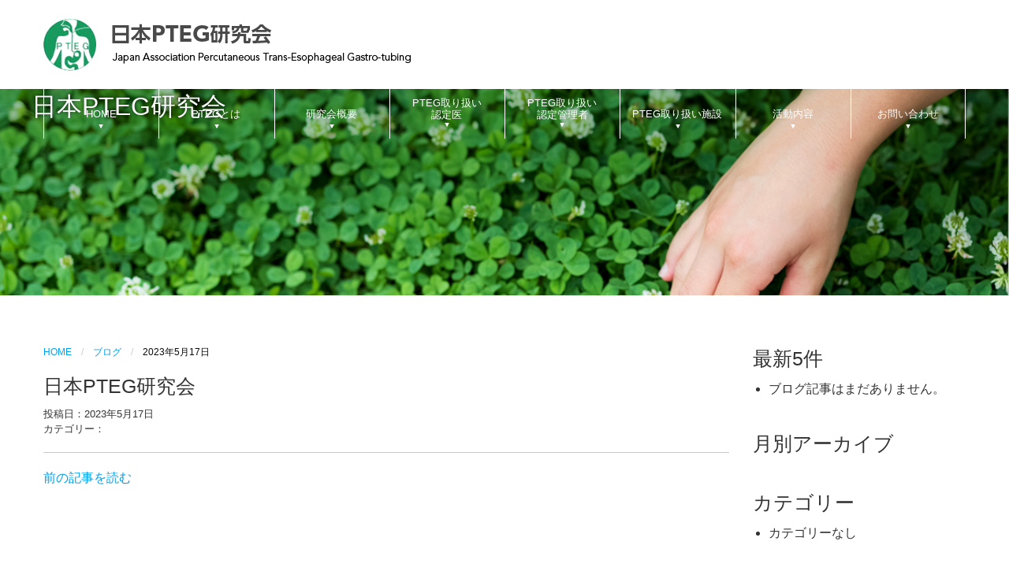

--- FILE ---
content_type: text/html; charset=UTF-8
request_url: https://www.pteg.jp/mv/slide1/
body_size: 7186
content:
<!doctype html>
<html class="no-js" lang="ja" dir="ltr">
<head>
<meta charset="utf-8">
<meta http-equiv="x-ua-compatible" content="ie=edge">
<meta name="viewport" content="width=device-width, initial-scale=1.0">
<title>
日本PTEG研究会│日本PTEG研究会
</title>
<meta name="keywords" content="日本PTEG研究会,PTEG,ピーテグ,経皮経食道胃管挿入術,治療,安全,発展,認定制度,医療,資格" />
<meta name="description" content="日本PTEG研究会は経皮経食道胃管挿入術（Percutaneous Trans-Esophageal Gastro-tubing; PTEG）に関する研究を行い、PTEGを用いた治療の安全性および簡便性を向上させると共に、より多領域への応用および発展を目的としています。" />
<link rel="stylesheet" href="https://www.pteg.jp/wprenew/wp-content/themes/wp/css/frame.min.css" media="all">
<link rel="stylesheet" href="https://www.pteg.jp/wprenew/wp-content/themes/wp/css/module.css" media="all">
<link rel="stylesheet" href="https://www.pteg.jp/wprenew/wp-content/themes/wp/css/style.css" media="all">
<link rel="stylesheet" href="https://www.pteg.jp/wprenew/wp-content/themes/wp/css/jquery.bxslider.css">
<link rel="stylesheet" href="https://use.fontawesome.com/releases/v5.6.3/css/all.css">
<!-- DW Templateparm "top" or "second" -->
<meta name='robots' content='max-image-preview:large' />
<script type="text/javascript">
window._wpemojiSettings = {"baseUrl":"https:\/\/s.w.org\/images\/core\/emoji\/14.0.0\/72x72\/","ext":".png","svgUrl":"https:\/\/s.w.org\/images\/core\/emoji\/14.0.0\/svg\/","svgExt":".svg","source":{"concatemoji":"https:\/\/www.pteg.jp\/wprenew\/wp-includes\/js\/wp-emoji-release.min.js?ver=6.2.8"}};
/*! This file is auto-generated */
!function(e,a,t){var n,r,o,i=a.createElement("canvas"),p=i.getContext&&i.getContext("2d");function s(e,t){p.clearRect(0,0,i.width,i.height),p.fillText(e,0,0);e=i.toDataURL();return p.clearRect(0,0,i.width,i.height),p.fillText(t,0,0),e===i.toDataURL()}function c(e){var t=a.createElement("script");t.src=e,t.defer=t.type="text/javascript",a.getElementsByTagName("head")[0].appendChild(t)}for(o=Array("flag","emoji"),t.supports={everything:!0,everythingExceptFlag:!0},r=0;r<o.length;r++)t.supports[o[r]]=function(e){if(p&&p.fillText)switch(p.textBaseline="top",p.font="600 32px Arial",e){case"flag":return s("\ud83c\udff3\ufe0f\u200d\u26a7\ufe0f","\ud83c\udff3\ufe0f\u200b\u26a7\ufe0f")?!1:!s("\ud83c\uddfa\ud83c\uddf3","\ud83c\uddfa\u200b\ud83c\uddf3")&&!s("\ud83c\udff4\udb40\udc67\udb40\udc62\udb40\udc65\udb40\udc6e\udb40\udc67\udb40\udc7f","\ud83c\udff4\u200b\udb40\udc67\u200b\udb40\udc62\u200b\udb40\udc65\u200b\udb40\udc6e\u200b\udb40\udc67\u200b\udb40\udc7f");case"emoji":return!s("\ud83e\udef1\ud83c\udffb\u200d\ud83e\udef2\ud83c\udfff","\ud83e\udef1\ud83c\udffb\u200b\ud83e\udef2\ud83c\udfff")}return!1}(o[r]),t.supports.everything=t.supports.everything&&t.supports[o[r]],"flag"!==o[r]&&(t.supports.everythingExceptFlag=t.supports.everythingExceptFlag&&t.supports[o[r]]);t.supports.everythingExceptFlag=t.supports.everythingExceptFlag&&!t.supports.flag,t.DOMReady=!1,t.readyCallback=function(){t.DOMReady=!0},t.supports.everything||(n=function(){t.readyCallback()},a.addEventListener?(a.addEventListener("DOMContentLoaded",n,!1),e.addEventListener("load",n,!1)):(e.attachEvent("onload",n),a.attachEvent("onreadystatechange",function(){"complete"===a.readyState&&t.readyCallback()})),(e=t.source||{}).concatemoji?c(e.concatemoji):e.wpemoji&&e.twemoji&&(c(e.twemoji),c(e.wpemoji)))}(window,document,window._wpemojiSettings);
</script>
<style type="text/css">
img.wp-smiley,
img.emoji {
	display: inline !important;
	border: none !important;
	box-shadow: none !important;
	height: 1em !important;
	width: 1em !important;
	margin: 0 0.07em !important;
	vertical-align: -0.1em !important;
	background: none !important;
	padding: 0 !important;
}
</style>
	<link rel='stylesheet' id='wp-block-library-css' href='https://www.pteg.jp/wprenew/wp-includes/css/dist/block-library/style.min.css?ver=6.2.8' type='text/css' media='all' />
<link rel='stylesheet' id='classic-theme-styles-css' href='https://www.pteg.jp/wprenew/wp-includes/css/classic-themes.min.css?ver=6.2.8' type='text/css' media='all' />
<style id='global-styles-inline-css' type='text/css'>
body{--wp--preset--color--black: #000000;--wp--preset--color--cyan-bluish-gray: #abb8c3;--wp--preset--color--white: #ffffff;--wp--preset--color--pale-pink: #f78da7;--wp--preset--color--vivid-red: #cf2e2e;--wp--preset--color--luminous-vivid-orange: #ff6900;--wp--preset--color--luminous-vivid-amber: #fcb900;--wp--preset--color--light-green-cyan: #7bdcb5;--wp--preset--color--vivid-green-cyan: #00d084;--wp--preset--color--pale-cyan-blue: #8ed1fc;--wp--preset--color--vivid-cyan-blue: #0693e3;--wp--preset--color--vivid-purple: #9b51e0;--wp--preset--gradient--vivid-cyan-blue-to-vivid-purple: linear-gradient(135deg,rgba(6,147,227,1) 0%,rgb(155,81,224) 100%);--wp--preset--gradient--light-green-cyan-to-vivid-green-cyan: linear-gradient(135deg,rgb(122,220,180) 0%,rgb(0,208,130) 100%);--wp--preset--gradient--luminous-vivid-amber-to-luminous-vivid-orange: linear-gradient(135deg,rgba(252,185,0,1) 0%,rgba(255,105,0,1) 100%);--wp--preset--gradient--luminous-vivid-orange-to-vivid-red: linear-gradient(135deg,rgba(255,105,0,1) 0%,rgb(207,46,46) 100%);--wp--preset--gradient--very-light-gray-to-cyan-bluish-gray: linear-gradient(135deg,rgb(238,238,238) 0%,rgb(169,184,195) 100%);--wp--preset--gradient--cool-to-warm-spectrum: linear-gradient(135deg,rgb(74,234,220) 0%,rgb(151,120,209) 20%,rgb(207,42,186) 40%,rgb(238,44,130) 60%,rgb(251,105,98) 80%,rgb(254,248,76) 100%);--wp--preset--gradient--blush-light-purple: linear-gradient(135deg,rgb(255,206,236) 0%,rgb(152,150,240) 100%);--wp--preset--gradient--blush-bordeaux: linear-gradient(135deg,rgb(254,205,165) 0%,rgb(254,45,45) 50%,rgb(107,0,62) 100%);--wp--preset--gradient--luminous-dusk: linear-gradient(135deg,rgb(255,203,112) 0%,rgb(199,81,192) 50%,rgb(65,88,208) 100%);--wp--preset--gradient--pale-ocean: linear-gradient(135deg,rgb(255,245,203) 0%,rgb(182,227,212) 50%,rgb(51,167,181) 100%);--wp--preset--gradient--electric-grass: linear-gradient(135deg,rgb(202,248,128) 0%,rgb(113,206,126) 100%);--wp--preset--gradient--midnight: linear-gradient(135deg,rgb(2,3,129) 0%,rgb(40,116,252) 100%);--wp--preset--duotone--dark-grayscale: url('#wp-duotone-dark-grayscale');--wp--preset--duotone--grayscale: url('#wp-duotone-grayscale');--wp--preset--duotone--purple-yellow: url('#wp-duotone-purple-yellow');--wp--preset--duotone--blue-red: url('#wp-duotone-blue-red');--wp--preset--duotone--midnight: url('#wp-duotone-midnight');--wp--preset--duotone--magenta-yellow: url('#wp-duotone-magenta-yellow');--wp--preset--duotone--purple-green: url('#wp-duotone-purple-green');--wp--preset--duotone--blue-orange: url('#wp-duotone-blue-orange');--wp--preset--font-size--small: 13px;--wp--preset--font-size--medium: 20px;--wp--preset--font-size--large: 36px;--wp--preset--font-size--x-large: 42px;--wp--preset--spacing--20: 0.44rem;--wp--preset--spacing--30: 0.67rem;--wp--preset--spacing--40: 1rem;--wp--preset--spacing--50: 1.5rem;--wp--preset--spacing--60: 2.25rem;--wp--preset--spacing--70: 3.38rem;--wp--preset--spacing--80: 5.06rem;--wp--preset--shadow--natural: 6px 6px 9px rgba(0, 0, 0, 0.2);--wp--preset--shadow--deep: 12px 12px 50px rgba(0, 0, 0, 0.4);--wp--preset--shadow--sharp: 6px 6px 0px rgba(0, 0, 0, 0.2);--wp--preset--shadow--outlined: 6px 6px 0px -3px rgba(255, 255, 255, 1), 6px 6px rgba(0, 0, 0, 1);--wp--preset--shadow--crisp: 6px 6px 0px rgba(0, 0, 0, 1);}:where(.is-layout-flex){gap: 0.5em;}body .is-layout-flow > .alignleft{float: left;margin-inline-start: 0;margin-inline-end: 2em;}body .is-layout-flow > .alignright{float: right;margin-inline-start: 2em;margin-inline-end: 0;}body .is-layout-flow > .aligncenter{margin-left: auto !important;margin-right: auto !important;}body .is-layout-constrained > .alignleft{float: left;margin-inline-start: 0;margin-inline-end: 2em;}body .is-layout-constrained > .alignright{float: right;margin-inline-start: 2em;margin-inline-end: 0;}body .is-layout-constrained > .aligncenter{margin-left: auto !important;margin-right: auto !important;}body .is-layout-constrained > :where(:not(.alignleft):not(.alignright):not(.alignfull)){max-width: var(--wp--style--global--content-size);margin-left: auto !important;margin-right: auto !important;}body .is-layout-constrained > .alignwide{max-width: var(--wp--style--global--wide-size);}body .is-layout-flex{display: flex;}body .is-layout-flex{flex-wrap: wrap;align-items: center;}body .is-layout-flex > *{margin: 0;}:where(.wp-block-columns.is-layout-flex){gap: 2em;}.has-black-color{color: var(--wp--preset--color--black) !important;}.has-cyan-bluish-gray-color{color: var(--wp--preset--color--cyan-bluish-gray) !important;}.has-white-color{color: var(--wp--preset--color--white) !important;}.has-pale-pink-color{color: var(--wp--preset--color--pale-pink) !important;}.has-vivid-red-color{color: var(--wp--preset--color--vivid-red) !important;}.has-luminous-vivid-orange-color{color: var(--wp--preset--color--luminous-vivid-orange) !important;}.has-luminous-vivid-amber-color{color: var(--wp--preset--color--luminous-vivid-amber) !important;}.has-light-green-cyan-color{color: var(--wp--preset--color--light-green-cyan) !important;}.has-vivid-green-cyan-color{color: var(--wp--preset--color--vivid-green-cyan) !important;}.has-pale-cyan-blue-color{color: var(--wp--preset--color--pale-cyan-blue) !important;}.has-vivid-cyan-blue-color{color: var(--wp--preset--color--vivid-cyan-blue) !important;}.has-vivid-purple-color{color: var(--wp--preset--color--vivid-purple) !important;}.has-black-background-color{background-color: var(--wp--preset--color--black) !important;}.has-cyan-bluish-gray-background-color{background-color: var(--wp--preset--color--cyan-bluish-gray) !important;}.has-white-background-color{background-color: var(--wp--preset--color--white) !important;}.has-pale-pink-background-color{background-color: var(--wp--preset--color--pale-pink) !important;}.has-vivid-red-background-color{background-color: var(--wp--preset--color--vivid-red) !important;}.has-luminous-vivid-orange-background-color{background-color: var(--wp--preset--color--luminous-vivid-orange) !important;}.has-luminous-vivid-amber-background-color{background-color: var(--wp--preset--color--luminous-vivid-amber) !important;}.has-light-green-cyan-background-color{background-color: var(--wp--preset--color--light-green-cyan) !important;}.has-vivid-green-cyan-background-color{background-color: var(--wp--preset--color--vivid-green-cyan) !important;}.has-pale-cyan-blue-background-color{background-color: var(--wp--preset--color--pale-cyan-blue) !important;}.has-vivid-cyan-blue-background-color{background-color: var(--wp--preset--color--vivid-cyan-blue) !important;}.has-vivid-purple-background-color{background-color: var(--wp--preset--color--vivid-purple) !important;}.has-black-border-color{border-color: var(--wp--preset--color--black) !important;}.has-cyan-bluish-gray-border-color{border-color: var(--wp--preset--color--cyan-bluish-gray) !important;}.has-white-border-color{border-color: var(--wp--preset--color--white) !important;}.has-pale-pink-border-color{border-color: var(--wp--preset--color--pale-pink) !important;}.has-vivid-red-border-color{border-color: var(--wp--preset--color--vivid-red) !important;}.has-luminous-vivid-orange-border-color{border-color: var(--wp--preset--color--luminous-vivid-orange) !important;}.has-luminous-vivid-amber-border-color{border-color: var(--wp--preset--color--luminous-vivid-amber) !important;}.has-light-green-cyan-border-color{border-color: var(--wp--preset--color--light-green-cyan) !important;}.has-vivid-green-cyan-border-color{border-color: var(--wp--preset--color--vivid-green-cyan) !important;}.has-pale-cyan-blue-border-color{border-color: var(--wp--preset--color--pale-cyan-blue) !important;}.has-vivid-cyan-blue-border-color{border-color: var(--wp--preset--color--vivid-cyan-blue) !important;}.has-vivid-purple-border-color{border-color: var(--wp--preset--color--vivid-purple) !important;}.has-vivid-cyan-blue-to-vivid-purple-gradient-background{background: var(--wp--preset--gradient--vivid-cyan-blue-to-vivid-purple) !important;}.has-light-green-cyan-to-vivid-green-cyan-gradient-background{background: var(--wp--preset--gradient--light-green-cyan-to-vivid-green-cyan) !important;}.has-luminous-vivid-amber-to-luminous-vivid-orange-gradient-background{background: var(--wp--preset--gradient--luminous-vivid-amber-to-luminous-vivid-orange) !important;}.has-luminous-vivid-orange-to-vivid-red-gradient-background{background: var(--wp--preset--gradient--luminous-vivid-orange-to-vivid-red) !important;}.has-very-light-gray-to-cyan-bluish-gray-gradient-background{background: var(--wp--preset--gradient--very-light-gray-to-cyan-bluish-gray) !important;}.has-cool-to-warm-spectrum-gradient-background{background: var(--wp--preset--gradient--cool-to-warm-spectrum) !important;}.has-blush-light-purple-gradient-background{background: var(--wp--preset--gradient--blush-light-purple) !important;}.has-blush-bordeaux-gradient-background{background: var(--wp--preset--gradient--blush-bordeaux) !important;}.has-luminous-dusk-gradient-background{background: var(--wp--preset--gradient--luminous-dusk) !important;}.has-pale-ocean-gradient-background{background: var(--wp--preset--gradient--pale-ocean) !important;}.has-electric-grass-gradient-background{background: var(--wp--preset--gradient--electric-grass) !important;}.has-midnight-gradient-background{background: var(--wp--preset--gradient--midnight) !important;}.has-small-font-size{font-size: var(--wp--preset--font-size--small) !important;}.has-medium-font-size{font-size: var(--wp--preset--font-size--medium) !important;}.has-large-font-size{font-size: var(--wp--preset--font-size--large) !important;}.has-x-large-font-size{font-size: var(--wp--preset--font-size--x-large) !important;}
.wp-block-navigation a:where(:not(.wp-element-button)){color: inherit;}
:where(.wp-block-columns.is-layout-flex){gap: 2em;}
.wp-block-pullquote{font-size: 1.5em;line-height: 1.6;}
</style>
<link rel='stylesheet' id='contact-form-7-css' href='https://www.pteg.jp/wprenew/wp-content/plugins/contact-form-7/includes/css/styles.css?ver=5.7.5.1' type='text/css' media='all' />
<link rel='stylesheet' id='wp-pagenavi-css' href='https://www.pteg.jp/wprenew/wp-content/plugins/wp-pagenavi/pagenavi-css.css?ver=2.70' type='text/css' media='all' />
<link rel="https://api.w.org/" href="https://www.pteg.jp/wp-json/" /><link rel="alternate" type="application/json" href="https://www.pteg.jp/wp-json/wp/v2/mv/284" /><link rel="EditURI" type="application/rsd+xml" title="RSD" href="https://www.pteg.jp/wprenew/xmlrpc.php?rsd" />
<link rel="wlwmanifest" type="application/wlwmanifest+xml" href="https://www.pteg.jp/wprenew/wp-includes/wlwmanifest.xml" />
<meta name="generator" content="WordPress 6.2.8" />
<link rel="canonical" href="https://www.pteg.jp/mv/slide1/" />
<link rel='shortlink' href='https://www.pteg.jp/?p=284' />
<link rel="alternate" type="application/json+oembed" href="https://www.pteg.jp/wp-json/oembed/1.0/embed?url=https%3A%2F%2Fwww.pteg.jp%2Fmv%2Fslide1%2F" />
<link rel="alternate" type="text/xml+oembed" href="https://www.pteg.jp/wp-json/oembed/1.0/embed?url=https%3A%2F%2Fwww.pteg.jp%2Fmv%2Fslide1%2F&#038;format=xml" />
<!-- Google tag (gtag.js) --> 
<script async src="https://www.googletagmanager.com/gtag/js?id=G-ZBVW5X9XNG"></script> 
<script>
  window.dataLayer = window.dataLayer || [];
  function gtag(){dataLayer.push(arguments);}
  gtag('js', new Date());

  gtag('config', 'G-ZBVW5X9XNG');
</script>
</head>
<body id="pagetop"  >
<div class="off-canvas-wrapper">
<div class="off-canvas-content" data-off-canvas-content>
<!--▼▼▼▼▼▼▼▼▼▼▼off-canvas contents▼▼▼▼▼▼▼▼▼▼▼ --> 
<!--▼▼▼▼▼▼▼▼▼▼▼sp_menu▼▼▼▼▼▼▼▼▼▼▼ -->
<div class="sp_menu"><a href="javascript:void(0);" data-toggle="offCanvasRight1"><img src="https://www.pteg.jp/wprenew/wp-content/themes/wp/img/common/btn_menu.png" alt="メニュー" /></a></div>
<!--▲▲▲▲▲▲▲▲▲▲▲sp_menu▲▲▲▲▲▲▲▲▲▲▲ --> 

<!--▼▼▼▼▼▼▼▼▼▼▼header▼▼▼▼▼▼▼▼▼▼▼ -->

<header>
	<div class="grid-container">
		<div class="grid-x grid-padding-x">
			<div class="cell large-12">
				<div class="grid-x grid-padding-x">
					<div class="cell large-12 header_up">
						<h1><a href="https://www.pteg.jp"><img src="https://www.pteg.jp/wprenew/wp-content/themes/wp/img/common/logo.png" alt="日本PTEG研究会" /></a></h1>
					</div>
					<div class="cell large-12">
						<ul id="header_menu">
							<li><a href="https://www.pteg.jp">HOME</a></li>
							<li><a href="https://www.pteg.jp/description/">PTEGとは</a>
								<ul>
									<li><a href="https://www.pteg.jp/description">PTEGとは</a> </li>
									<li><a href="https://www.pteg.jp/faq">FAQ</a> </li>
									<li><a href="https://www.pteg.jp/itemlist">関連書籍</a> </li>
								</ul>
							</li>
							<li><a href="https://www.pteg.jp/custom00/">研究会概要</a>
								<ul>
									<li><a href="https://www.pteg.jp/aisatsu">会長挨拶</a> </li>
									<li><a href="https://www.pteg.jp/regulations01">研究会会則</a> </li>
									<li><a href="https://www.pteg.jp/regulations02">研究会施行細則</a> </li>
									<li><a href="https://www.pteg.jp/official_member">研究会役員</a> </li>
									<li><a href="https://www.pteg.jp/committee">委員会</a> </li>
									<li><a href="https://www.pteg.jp/certificate_shidoui">指導医一覧</a> </li>
								</ul>
							</li>
							<li><a href="https://www.pteg.jp/pteg_ninteii">PTEG取り扱い<br>認定医</a>
								<ul>
									<li><a href="https://www.pteg.jp/pteg_ninteii">PTEG取り扱い認定医</a> </li>
									<li><a href="https://www.pteg.jp/certificate_rule01">PTEG取り扱い認定医認定規則</a> </li>
									<li><a href="https://www.pteg.jp/certificate_shinseisyo">申請書類</a> </li>
								</ul>
							</li>
							<li><a href="https://www.pteg.jp/certificate_kanrisha">PTEG取り扱い<br>認定管理者</a>
								<ul>
									<li><a href="https://www.pteg.jp/certificate_kanrisha">PTEG取り扱い認定管理者</a> </li>
									<li><a href="https://www.pteg.jp/certificate_rule03">PTEG取り扱い認定管理者認定規則</a> </li>
									<li><a href="https://www.pteg.jp/superintendent_shinseisyo">申請書類</a> </li>
								</ul>
							</li>
							<li><a href="https://www.pteg.jp/factory/">PTEG取り扱い施設</a></li>
							<li><a href="https://www.pteg.jp/event/">活動内容</a>
								<ul>
									<li><a href="https://www.pteg.jp/schedule_handson">ハンズオンセミナー</a> </li>
									<li><a href="https://www.pteg.jp/schedule_academic_meeting">学術集会</a> </li>
									<li><a href="https://www.pteg.jp/schedule_conference">カンファレンス</a> </li>
								</ul>
							</li>
							<li><a href="https://www.pteg.jp/information1/">お問い合わせ</a>
								<ul>
									<li><a href="https://www.pteg.jp/access">本部事務局</a> </li>
									<li><a href="https://www.pteg.jp/appli_01">個人会員申し込み</a> </li>
									<li><a href="https://www.pteg.jp/appli_51">施設会員申し込み</a> </li>
									<li><a href="https://www.pteg.jp/appli_02">会員情報修正申し込み</a> </li>
								</ul>
							</li>
						</ul>
					</div>
					<!-- grid-x --></div>
			</div>
			<!-- grid-x --></div>
		<!-- grid-container --></div>
</header>
<div class="header_sp">
	<h1><a href="https://www.pteg.jp"><img src="https://www.pteg.jp/wprenew/wp-content/themes/wp/img/common/logo.png" alt="日本PTEG研究会" /></a></h1>
</div>
<!--▲▲▲▲▲▲▲▲▲▲▲header▲▲▲▲▲▲▲▲▲▲▲ --> <div class="main">
<!--▼▼▼▼▼▼▼▼▼▼▼page header▼▼▼▼▼▼▼▼▼▼▼ -->
<div class="page_header">
  <div class="grid-container">
    <div class="grid-x grid-padding-x">
      <h2>
        日本PTEG研究会      </h2>
      <!-- grid-x --></div>
    <!-- grid-container --></div>
  <!-- page_header --></div>
<div class="clearfix"></div>
<!--▲▲▲▲▲▲▲▲▲▲▲page header▲▲▲▲▲▲▲▲▲▲▲ -->
<div class="top_box_white">
<div class="grid-container">
  <div class="grid-x grid-padding-x">
    <div class="cell large-9">
      <ul class="breadcrumbs">
  <li><a href="https://www.pteg.jp/">HOME</a></li>

    <li><a href="https://www.pteg.jp/blog/">ブログ</a></li>
  <li>
    2023年5月17日  </li>
  </ul>
      <div id="blog-content">
        <div class="entry-content clearfix">
                    <article id="post-284" class="post-284 mv type-mv status-publish hentry">
  <h4>
        日本PTEG研究会      </h4>
  <div class="content">
    <div class="clearfix">
                      </div>
    <div class="clearfix">
        <div class="font_s">
        投稿日：2023年5月17日        <br />
        カテゴリー：        </div>
    </div>
  </div>
  <hr />
</article>
<!-- #post-284 --> 
                              <div class="prev-next-content clearfix">
                        <div class="prev btn"><a href="https://www.pteg.jp/mv/420/">前の記事を読む</a></div>
                                  </div>
        </div>
        <!-- end : .entry-content --> 
      </div>
      <!-- end : #blog-content --> 
      <!-- cell --></div>
    <div class="cell large-3">
      <div id="blog-navi">
              <h4>最新5件</h4>
      <ul>
                        <li>ブログ記事はまだありません。</li>
                      </ul>
      <h4>月別アーカイブ</h4>
      <ul>
              </ul>
      <h4>カテゴリー</h4>
      <ul>
        <li class="cat-item-none">カテゴリーなし</li>      </ul>
      </div>
      <!-- end : #blog-navi --> 
      <!-- cell --></div>
    <!--top_box_white --></div>
  <!-- main --></div>
<!--▲▲▲▲▲▲▲▲▲▲▲main▲▲▲▲▲▲▲▲▲▲▲ -->
<!-- ▼▼▼ページトップ▼▼▼-->
<div class="pagetop"><a href="#pagetop"><img src="https://www.pteg.jp/wprenew/wp-content/themes/wp/img/common/ico_tottop.png" alt="ページトップ"></a></div>
<!-- ▲▲▲ページトップ▲▲▲--> 

<!--▼▼▼▼▼▼▼▼▼▼▼footer▼▼▼▼▼▼▼▼▼▼▼ -->
<div class="footer_privacy"> <a href="https://www.pteg.jp/privacy/">プライバシーポリシー</a> 
	<!-- footer_privacy --></div>
<footer>
	<div class="grid-container">
		<div class="grid-x grid-padding-x">
			<div class="cell large-12">
				<div class="grid-x grid-padding-x footer_logo">
					<div class="cell large-12">
						<div><a href="https://www.pteg.jp"><img src="https://www.pteg.jp/wprenew/wp-content/themes/wp/img/common/logo.png" alt="日本PTEG研究会" /></a></div>
						<p>独立行政法人国立病院機構村山医療センター内　日本PTEG研究会本部事務局　E-mail: 218-info-PTEG@mail.hosp.go.jp</p>
						<!--large-12 --></div>
					<!-- grid-x --></div>
			</div>
			<!-- grid-x --></div>
		<!-- grid-container --></div>
	
	<!--▼▼▼▼▼▼▼▼▼▼▼footer copy_bg▼▼▼▼▼▼▼▼▼▼▼ -->
	<div class="copy_bg">
		<div class="grid-container">
			<div class="grid-x grid-padding-x">
				<div class="cell large-12">
					<p>Copyright &copy; 日本PTEG研究会本部事務局 All rights reserved.</p>
					<!-- large-12 --></div>
				<!-- grid-x --></div>
			<!-- grid-container --></div>
		<!-- copy_bg --></div>
	<!--▲▲▲▲▲▲▲▲▲▲▲footer copy_bg▲▲▲▲▲▲▲▲▲▲▲ --> 
	
</footer>
<!--▲▲▲▲▲▲▲▲▲▲▲footer▲▲▲▲▲▲▲▲▲▲▲ --> 

<!--▲▲▲▲▲▲▲▲▲▲▲off-canvas contents▲▲▲▲▲▲▲▲▲▲▲ -->
</div>
<div class="off-canvas position-right" id="offCanvasRight1" data-off-canvas> 
	<!--▼▼▼▼▼▼▼▼▼▼▼off-canvas menu▼▼▼▼▼▼▼▼▼▼▼ -->
	<ul id="sp_menu">
		<li><a href="https://www.pteg.jp">HOME</a></li>
		<li class="menu-item-has-children"><span>PTEGとは</span>
			<ul>
				<li><a href="https://www.pteg.jp/description/">PTEGとは</a></li>
				<li><a href="https://www.pteg.jp/description">PTEGとは</a> </li>
				<li><a href="https://www.pteg.jp/faq">FAQ</a> </li>
				<li><a href="https://www.pteg.jp/itemlist">関連書籍</a> </li>
			</ul>
		</li>
		<li class="menu-item-has-children"><span>研究会概要</span>
			<ul>
				<li><a href="https://www.pteg.jp/custom00/">研究会概要</a></li>
				<li><a href="https://www.pteg.jp/aisatsu">会長挨拶</a> </li>
				<li><a href="https://www.pteg.jp/regulations01">研究会会則</a> </li>
				<li><a href="https://www.pteg.jp/regulations02">研究会施行細則</a> </li>
				<li><a href="https://www.pteg.jp/official_member">研究会役員</a> </li>
				<li><a href="https://www.pteg.jp/committee">委員会</a> </li>
				<li><a href="https://www.pteg.jp/certificate_shidoui">指導医一覧</a> </li>
			</ul>
		</li>
		<li class="menu-item-has-children"><span>PTEG取り扱い認定医</span>
			<ul>
				<li><a href="https://www.pteg.jp/pteg_ninteii">PTEG取り扱い認定医</a> </li>
				<li><a href="https://www.pteg.jp/certificate_rule01">PTEG取り扱い認定医認定規則</a> </li>
				<li><a href="https://www.pteg.jp/certificate_shinseisyo">申請書類</a> </li>
			</ul>
		</li>
		<li class="menu-item-has-children"><span>PTEG取り扱い認定管理者</span>
			<ul>
				<li><a href="https://www.pteg.jp/certificate_kanrisha">PTEG取り扱い認定管理者</a></li>
				<li><a href="https://www.pteg.jp/certificate_rule03">PTEG取り扱い認定管理者認定規則</a> </li>
				<li><a href="https://www.pteg.jp/superintendent_shinseisyo">申請書類</a> </li>
			</ul>
		</li>
		<li class="menu-item-has-children"><span>活動内容</span>
			<ul>
				<li><a href="https://www.pteg.jp/event/">活動内容</a></li>
				<li><a href="https://www.pteg.jp/schedule_handson">ハンズオンセミナー</a> </li>
				<li><a href="https://www.pteg.jp/schedule_academic_meeting">学術集会</a> </li>
				<li><a href="https://www.pteg.jp/schedule_conference">カンファレンス</a> </li>
			</ul>
		</li>
		<li class="menu-item-has-children"><span>お問い合わせ</span>
			<ul>
				<li><a href="https://www.pteg.jp/information1/">お問い合わせ</a></li>
				<li><a href="https://www.pteg.jp/access">本部事務局</a> </li>
				<li><a href="https://www.pteg.jp/appli_01">個人会員申し込み</a> </li>
				<li><a href="https://www.pteg.jp/appli_51">施設会員申し込み</a> </li>
				<li><a href="https://www.pteg.jp/appli_02">会員情報修正申し込み</a> </li>
			</ul>
		</li>
	</ul>
	
	<!--▲▲▲▲▲▲▲▲▲▲▲off-canvas menu▲▲▲▲▲▲▲▲▲▲▲ --> 
</div>
</div>
<!-- footer init script --> 
<script src="https://www.pteg.jp/wprenew/wp-content/themes/wp/js/vendor/jquery.js"></script> 
<script src="https://www.pteg.jp/wprenew/wp-content/themes/wp/js/vendor/what-input.js"></script> 
<script src="https://www.pteg.jp/wprenew/wp-content/themes/wp/js/vendor/frame.min.js"></script> 
<script src="https://www.pteg.jp/wprenew/wp-content/themes/wp/js/app.js"></script> 
<script src="https://www.pteg.jp/wprenew/wp-content/themes/wp/js/jquery.bxslider.js"></script> 
<script src="https://www.pteg.jp/wprenew/wp-content/themes/wp/js/jquery.waypoints.min.js"></script> 
<script src="https://www.pteg.jp/wprenew/wp-content/themes/wp/js/waypoint_setting.js"></script> 
<script src="https://www.pteg.jp/wprenew/wp-content/themes/wp/js/pagetop.js"></script> 
<script src="https://www.pteg.jp/wprenew/wp-content/themes/wp/js/toggle.js"></script> 
<script>
$(function(){
	 $('ul.topMv_slide_in').bxSlider({
		auto: true,
		touchEnabled: false,
		pause: 10000,
	});
});
</script>
<script type='text/javascript' src='https://www.pteg.jp/wprenew/wp-content/plugins/contact-form-7/includes/swv/js/index.js?ver=5.7.5.1' id='swv-js'></script>
<script type='text/javascript' id='contact-form-7-js-extra'>
/* <![CDATA[ */
var wpcf7 = {"api":{"root":"https:\/\/www.pteg.jp\/wp-json\/","namespace":"contact-form-7\/v1"}};
/* ]]> */
</script>
<script type='text/javascript' src='https://www.pteg.jp/wprenew/wp-content/plugins/contact-form-7/includes/js/index.js?ver=5.7.5.1' id='contact-form-7-js'></script>
</body></html>

--- FILE ---
content_type: text/css
request_url: https://www.pteg.jp/wprenew/wp-content/themes/wp/css/frame.min.css
body_size: 22566
content:
@charset "UTF-8";@media print, screen and (min-width:40em) {.reveal, .reveal.large, .reveal.small, .reveal.tiny {	right: auto;	left: auto;	margin: 0 auto}}/*! normalize-scss | MIT/GPLv2 License | bit.ly/normalize-scss */html {	font-family: sans-serif;	line-height: 1.15;	-ms-text-size-adjust: 100%;	-webkit-text-size-adjust: 100%}body {	margin: 0}article, aside, footer, header, nav, section {	display: block}h1 {	font-size: 2em;	margin: .67em 0}figcaption, figure {	display: block}figure {	margin: 1em 40px}hr {	box-sizing: content-box;	height: 0;	overflow: visible}main {	display: block}pre {	font-family: monospace, monospace;	font-size: 1em}a {	background-color: transparent;	-webkit-text-decoration-skip: objects}a:active, a:hover {	outline-width: 0}abbr[title] {	border-bottom: none;	text-decoration: underline;	text-decoration: underline dotted}b, strong {	font-weight: inherit}b, strong {	font-weight: bolder}code, kbd, samp {	font-family: monospace, monospace;	font-size: 1em}dfn {	font-style: italic}mark {	background-color: #ff0;	color: #000}small {	font-size: 80%}sub, sup {	font-size: 75%;	line-height: 0;	position: relative;	vertical-align: baseline}sub {	bottom: -.25em}sup {	top: -.5em}audio, video {	display: inline-block}audio:not([controls]) {	display: none;	height: 0}img {	border-style: none}svg:not(:root) {	overflow: hidden}button, input, optgroup, select, textarea {	font-family: sans-serif;	font-size: 100%;	line-height: 1.15;	margin: 0}button {	overflow: visible}button, select {	text-transform: none}[type=reset], [type=submit], button, html [type=button] {-webkit-appearance:button}[type=button]::-moz-focus-inner, [type=reset]::-moz-focus-inner, [type=submit]::-moz-focus-inner, button::-moz-focus-inner {border-style:none;padding:0}[type=button]:-moz-focusring, [type=reset]:-moz-focusring, [type=submit]:-moz-focusring, button:-moz-focusring {outline:1px dotted ButtonText}input {	overflow: visible}[type=checkbox], [type=radio] {box-sizing:border-box;padding:0}[type=number]::-webkit-inner-spin-button, [type=number]::-webkit-outer-spin-button {height:auto}[type=search] {-webkit-appearance:textfield;outline-offset:-2px}[type=search]::-webkit-search-cancel-button, [type=search]::-webkit-search-decoration {-webkit-appearance:none}::-webkit-file-upload-button {-webkit-appearance:button;font:inherit}fieldset {	border: 1px solid silver;	margin: 0 2px;	padding: .35em .625em .75em}legend {	box-sizing: border-box;	display: table;	max-width: 100%;	padding: 0;	color: inherit;	white-space: normal}progress {	display: inline-block;	vertical-align: baseline}textarea {	overflow: auto}details {	display: block}summary {	display: list-item}menu {	display: block}canvas {	display: inline-block}template {	display: none}[hidden] {display:none}.foundation-mq {	font-family: "small=0em&medium=40em&large=64em&xlarge=75em&xxlarge=90em"}html {	box-sizing: border-box;	font-size: 100%}*, ::after, ::before {	box-sizing: inherit}body {	margin: 0;	padding: 0;	background: #fefefe;	font-family: "Helvetica Neue", Helvetica, Roboto, Arial, sans-serif;	font-weight: 400;	line-height: 1.5;	color: #0a0a0a;	-webkit-font-smoothing: antialiased;	-moz-osx-font-smoothing: grayscale}img {	display: inline-block;	vertical-align: middle;	max-width: 100%;	height: auto;	-ms-interpolation-mode: bicubic}textarea {	height: auto;	min-height: 50px;	border-radius: 3px}select {	box-sizing: border-box;	width: 100%;	border-radius: 3px}.map_canvas embed, .map_canvas img, .map_canvas object, .mqa-display embed, .mqa-display img, .mqa-display object {	max-width: none!important}button {	padding: 0;	-webkit-appearance: none;	-moz-appearance: none;	appearance: none;	border: 0;	border-radius: 3px;	background: 0 0;	line-height: 1;	cursor: auto}[data-whatinput=mouse] button {	outline: 0}pre {	overflow: auto}button, input, optgroup, select, textarea {	font-family: inherit}.is-visible {	display: block!important}.is-hidden {	display: none!important}blockquote, dd, div, dl, dt, form, h1, h2, h3, h4, h5, h6, li, ol, p, pre, td, th, ul {	margin: 0;	padding: 0}p {	margin-bottom: 1rem;	font-size: inherit;	line-height: 1.6;	text-rendering: optimizeLegibility}em, i {	font-style: italic;	line-height: inherit}b, strong {	font-weight: 700;	line-height: inherit}small {	font-size: 80%;	line-height: inherit}.h1, .h2, .h3, .h4, .h5, .h6, h1, h2, h3, h4, h5, h6 {	font-family: "Helvetica Neue", Helvetica, Roboto, Arial, sans-serif;	font-style: normal;	font-weight: 400;	color: inherit;	text-rendering: optimizeLegibility}.h1 small, .h2 small, .h3 small, .h4 small, .h5 small, .h6 small, h1 small, h2 small, h3 small, h4 small, h5 small, h6 small {	line-height: 0;	color: #cacaca}.h1, h1 {	font-size: 1.5rem;	line-height: 1.4;	margin-top: 0;margin-bottom:.5rem}.h2, h2 {	font-size: 1.25rem;	line-height: 1.4;	margin-top: 0;margin-bottom:.5rem}.h3, h3 {	font-size: 1.1875rem;	line-height: 1.4;	margin-top: 0;margin-bottom:.5rem}.h4, h4 {	font-size: 1.125rem;	line-height: 1.4;	margin-top: 0;margin-bottom:.5rem}.h5, h5 {	font-size: 1.0625rem;	line-height: 1.4;	margin-top: 0;margin-bottom:.5rem}.h6, h6 {	font-size: 1rem;	line-height: 1.4;	margin-top: 0;margin-bottom:.5rem}@media print, screen and (min-width:40em) {.h1, h1 {	font-size: 3rem}.h2, h2 {	font-size: 2.5rem}.h3, h3 {	font-size: 1.9375rem}.h4, h4 {	font-size: 1.5625rem}.h5, h5 {	font-size: 1.25rem}.h6, h6 {	font-size: 1rem}}a {	line-height: inherit;	color: #2ba6cb;	text-decoration: none;	cursor: pointer}a:focus, a:hover {	color: #258faf}a img {	border: 0}hr {	clear: both;	max-width: 68.84375rem;	height: 0;	margin: 1.25rem auto;	border-top: 0;	border-right: 0;	border-bottom: 1px solid #cacaca;	border-left: 0}dl, ol, ul {	margin-bottom: 1rem;	list-style-position: outside;	line-height: 1.6}li {	font-size: inherit}ul {	margin-left: 1.25rem;	list-style-type: disc}ol {	margin-left: 1.25rem}ol ol, ol ul, ul ol, ul ul {	margin-left: 1.25rem;	margin-bottom: 0}dl {	margin-bottom: 1rem}dl dt {margin-bottom:.3rem;	font-weight: 700}blockquote {	margin: 0 0 1rem;padding:.5625rem 1.25rem 0 1.1875rem;	border-left: 1px solid #cacaca}blockquote, blockquote p {	line-height: 1.6;	color: #8a8a8a}cite {	display: block;font-size:.8125rem;	color: #8a8a8a}cite:before {	content: "— "}abbr, abbr[title] {	border-bottom: 1px dotted #0a0a0a;	cursor: help;	text-decoration: none}figure {	margin: 0}code {padding:.125rem .3125rem .0625rem;	border: 1px solid #cacaca;	background-color: #e6e6e6;	font-family: Consolas, "Liberation Mono", Courier, monospace;	font-weight: 400;	color: #0a0a0a}kbd {	margin: 0;padding:.125rem .25rem 0;	background-color: #e6e6e6;	font-family: Consolas, "Liberation Mono", Courier, monospace;	color: #0a0a0a;	border-radius: 3px}.subheader {margin-top:.2rem;margin-bottom:.5rem;	font-weight: 400;	line-height: 1.4;	color: #8a8a8a}.lead {	font-size: 125%;	line-height: 1.6}.stat {	font-size: 2.5rem;	line-height: 1}p+.stat {	margin-top: -1rem}ol.no-bullet, ul.no-bullet {	margin-left: 0;	list-style: none}.text-left {	text-align: left}.text-right {	text-align: right}.text-center {	text-align: center}.text-justify {	text-align: justify}@media print, screen and (min-width:40em) {.medium-text-left {	text-align: left}.medium-text-right {	text-align: right}.medium-text-center {	text-align: center}.medium-text-justify {	text-align: justify}}@media print, screen and (min-width:64em) {.large-text-left {	text-align: left}.large-text-right {	text-align: right}.large-text-center {	text-align: center}.large-text-justify {	text-align: justify}}.show-for-print {	display: none!important}@media print {* {	background: 0 0!important;	box-shadow: none!important;	color: #000!important;	text-shadow: none!important}.show-for-print {	display: block!important}.hide-for-print {	display: none!important}table.show-for-print {	display: table!important}thead.show-for-print {	display: table-header-group!important}tbody.show-for-print {	display: table-row-group!important}tr.show-for-print {	display: table-row!important}td.show-for-print {	display: table-cell!important}th.show-for-print {	display: table-cell!important}a, a:visited {	text-decoration: underline}blockquote, pre {	border: 1px solid #8a8a8a;	page-break-inside: avoid}thead {	display: table-header-group}img, tr {	page-break-inside: avoid}img {	max-width: 100%!important}@page {margin:.5cm}h2, h3, p {	orphans: 3;	widows: 3}h2, h3 {	page-break-after: avoid}.print-break-inside {	page-break-inside: auto}}[type=color], [type=date], [type=datetime-local], [type=datetime], [type=email], [type=month], [type=number], [type=password], [type=search], [type=tel], [type=text], [type=time], [type=url], [type=week], textarea {display:block;box-sizing:border-box;width:100%;height:2.4375rem;margin:0 0 1rem;padding:.5rem;border:1px solid #cacaca;border-radius:3px;background-color:#fefefe;box-shadow:inset 0 1px 2px rgba(10,10,10,.1);font-family:inherit;font-size:1rem;font-weight:400;line-height:1.5;color:#0a0a0a;transition:box-shadow .5s, border-color .25s ease-in-out;-webkit-appearance:none;-moz-appearance:none;appearance:none}[type=color]:focus, [type=date]:focus, [type=datetime-local]:focus, [type=datetime]:focus, [type=email]:focus, [type=month]:focus, [type=number]:focus, [type=password]:focus, [type=search]:focus, [type=tel]:focus, [type=text]:focus, [type=time]:focus, [type=url]:focus, [type=week]:focus, textarea:focus {	outline: 0;	border: 1px solid #8a8a8a;	background-color: #fefefe;	box-shadow: 0 0 5px #cacaca;	transition: box-shadow .5s, border-color .25s ease-in-out}textarea {	max-width: 100%}textarea[rows] {	height: auto}input::-webkit-input-placeholder, textarea::-webkit-input-placeholder {color:#cacaca}input::-moz-placeholder, textarea::-moz-placeholder {color:#cacaca}input:-ms-input-placeholder, textarea:-ms-input-placeholder {color:#cacaca}input::placeholder, textarea::placeholder {color:#cacaca}input:disabled, input[readonly], textarea:disabled, textarea[readonly] {	background-color: #e6e6e6;	cursor: not-allowed}[type=button], [type=submit] {-webkit-appearance:none;-moz-appearance:none;appearance:none;border-radius:3px}input[type=search] {	box-sizing: border-box}[type=checkbox], [type=file], [type=radio] {margin:0 0 1rem}[type=checkbox]+label, [type=radio]+label {display:inline-block;vertical-align:baseline;margin-left:.5rem;margin-right:1rem;margin-bottom:0}[type=checkbox]+label[for], [type=radio]+label[for] {cursor:pointer}label>[type=checkbox], label>[type=radio] {margin-right:.5rem}[type=file] {width:100%}label {	display: block;	margin: 0;font-size:.875rem;	font-weight: 400;	line-height: 1.8;	color: #0a0a0a}label.middle {	margin: 0 0 1rem;padding:.5625rem 0}.help-text {margin-top:-.5rem;font-size:.8125rem;	font-style: italic;	color: #0a0a0a}.input-group {	display: -ms-flexbox;	display: flex;	width: 100%;	margin-bottom: 1rem;	-ms-flex-align: stretch;	align-items: stretch}.input-group>:first-child {	border-radius: 3px 0 0 3px}.input-group>:last-child>* {	border-radius: 0 3px 3px 0}.input-group-button, .input-group-button a, .input-group-button button, .input-group-button input, .input-group-button label, .input-group-field, .input-group-label {	margin: 0;	white-space: nowrap}.input-group-label {	padding: 0 1rem;	border: 1px solid #cacaca;	background: #e6e6e6;	color: #0a0a0a;	text-align: center;	white-space: nowrap;	display: -ms-flexbox;	display: flex;	-ms-flex: 0 0 auto;	flex: 0 0 auto;	-ms-flex-align: center;	align-items: center}.input-group-label:first-child {	border-right: 0}.input-group-label:last-child {	border-left: 0}.input-group-field {	border-radius: 0;	-ms-flex: 1 1 0px;	flex: 1 1 0px;	height: auto;	min-width: 0}.input-group-button {	padding-top: 0;	padding-bottom: 0;	text-align: center;	display: -ms-flexbox;	display: flex;	-ms-flex: 0 0 auto;	flex: 0 0 auto}.input-group-button a, .input-group-button button, .input-group-button input, .input-group-button label {	height: auto;	-ms-flex-item-align: stretch;	-ms-grid-row-align: stretch;	align-self: stretch;	padding-top: 0;	padding-bottom: 0;	font-size: 1rem}fieldset {	margin: 0;	padding: 0;	border: 0}legend {	max-width: 100%;margin-bottom:.5rem}.fieldset {	margin: 1.125rem 0;	padding: 1.25rem;	border: 1px solid #cacaca}.fieldset legend {	margin: 0;margin-left:-.1875rem;padding:0 .1875rem}select {	height: 2.4375rem;	margin: 0 0 1rem;padding:.5rem;	-webkit-appearance: none;	-moz-appearance: none;	appearance: none;	border: 1px solid #cacaca;	border-radius: 3px;	background-color: #fefefe;	font-family: inherit;	font-size: 1rem;	font-weight: 400;	line-height: 1.5;	color: #0a0a0a;	background-image: url("data:image/svg+xml;utf8,<svg xmlns='http://www.w3.org/2000/svg' version='1.1' width='32' height='24' viewBox='0 0 32 24'><polygon points='0,0 32,0 16,24' style='fill: rgb%28138, 138, 138%29'></polygon></svg>");	background-origin: content-box;	background-position: right -1rem center;	background-repeat: no-repeat;	background-size: 9px 6px;	padding-right: 1.5rem;	transition: box-shadow .5s, border-color .25s ease-in-out}@media screen and (min-width:0\0) {select {background-image:url([data-uri])}}select:focus {	outline: 0;	border: 1px solid #8a8a8a;	background-color: #fefefe;	box-shadow: 0 0 5px #cacaca;	transition: box-shadow .5s, border-color .25s ease-in-out}select:disabled {	background-color: #e6e6e6;	cursor: not-allowed}select::-ms-expand {display:none}select[multiple] {	height: auto;	background-image: none}.is-invalid-input:not(:focus) {	border-color: #c60f13;	background-color: #f8e6e7}.is-invalid-input:not(:focus)::-webkit-input-placeholder {color:#c60f13}.is-invalid-input:not(:focus)::-moz-placeholder {color:#c60f13}.is-invalid-input:not(:focus):-ms-input-placeholder {color:#c60f13}.is-invalid-input:not(:focus)::placeholder {color:#c60f13}.is-invalid-label {	color: #c60f13}.form-error {	display: none;margin-top:-.5rem;	margin-bottom: 1rem;font-size:.75rem;	font-weight: 700;	color: #c60f13}.form-error.is-visible {	display: block}.float-left {	float: left!important}.float-right {	float: right!important}.float-center {	display: block;	margin-right: auto;	margin-left: auto}.clearfix::after, .clearfix::before {	display: table;	content: ' ';	-ms-flex-preferred-size: 0;	flex-basis: 0;	-ms-flex-order: 1;	order: 1}.clearfix::after {	clear: both}.hide {	display: none!important}.invisible {	visibility: hidden}@media screen and (max-width:39.9375em) {.hide-for-small-only {	display: none!important}}@media screen and (max-width:0em), screen and (min-width:40em) {.show-for-small-only {	display: none!important}}@media print, screen and (min-width:40em) {.hide-for-medium {	display: none!important}}@media screen and (max-width:39.9375em) {.show-for-medium {	display: none!important}}@media screen and (min-width:40em) and (max-width:63.9375em) {.hide-for-medium-only {	display: none!important}}@media screen and (max-width:39.9375em), screen and (min-width:64em) {.show-for-medium-only {	display: none!important}}@media print, screen and (min-width:64em) {.hide-for-large {	display: none!important}}@media screen and (max-width:63.9375em) {.show-for-large {	display: none!important}}@media screen and (min-width:64em) and (max-width:74.9375em) {.hide-for-large-only {	display: none!important}}@media screen and (max-width:63.9375em), screen and (min-width:75em) {.show-for-large-only {	display: none!important}}.show-for-sr, .show-on-focus {	position: absolute!important;	width: 1px;	height: 1px;	padding: 0;	overflow: hidden;	clip: rect(0,0,0,0);	white-space: nowrap;	-webkit-clip-path: inset(50%);	clip-path: inset(50%);	border: 0}.show-on-focus:active, .show-on-focus:focus {	position: static!important;	width: auto;	height: auto;	overflow: visible;	clip: auto;	white-space: normal;	-webkit-clip-path: none;	clip-path: none}.hide-for-portrait, .show-for-landscape {	display: block!important}@media screen and (orientation:landscape) {.hide-for-portrait, .show-for-landscape {	display: block!important}}@media screen and (orientation:portrait) {.hide-for-portrait, .show-for-landscape {	display: none!important}}.hide-for-landscape, .show-for-portrait {	display: none!important}@media screen and (orientation:landscape) {.hide-for-landscape, .show-for-portrait {	display: none!important}}@media screen and (orientation:portrait) {.hide-for-landscape, .show-for-portrait {	display: block!important}}.button {	display: inline-block;	vertical-align: middle;	margin: 0 0 1rem 0;	font-family: inherit;	padding: .85em 1em;	-webkit-appearance: none;	border: 1px solid transparent;	border-radius: 3px;	transition: background-color .25s ease-out, color .25s ease-out;font-size:.9rem;	line-height: 1;	text-align: center;	cursor: pointer;	background-color: #2ba6cb;	color: #fefefe}[data-whatinput=mouse] .button {	outline: 0}.button:focus, .button:hover {	background-color: #258dad;	color: #fefefe}.button.tiny {font-size:.6rem}.button.small {font-size:.75rem}.button.large {	font-size: 1.25rem}.button.expanded {	display: block;	width: 100%;	margin-right: 0;	margin-left: 0}.button.primary {	background-color: #2ba6cb;	color: #0a0a0a}.button.primary:focus, .button.primary:hover {	background-color: #2285a2;	color: #0a0a0a}.button.secondary {	background-color: #e9e9e9;	color: #0a0a0a}.button.secondary:focus, .button.secondary:hover {	background-color: #bababa;	color: #0a0a0a}.button.alert {	background-color: #c60f13;	color: #fefefe}.button.alert:focus, .button.alert:hover {	background-color: #9e0c0f;	color: #fefefe}.button.success {	background-color: #5da423;	color: #0a0a0a}.button.success:focus, .button.success:hover {	background-color: #4a831c;	color: #0a0a0a}.button.warning {	background-color: #ffae00;	color: #0a0a0a}.button.warning:focus, .button.warning:hover {	background-color: #cc8b00;	color: #0a0a0a}.button.body-font {	background-color: #222;	color: #fefefe}.button.body-font:focus, .button.body-font:hover {	background-color: #1b1b1b;	color: #fefefe}.button.header {	background-color: #222;	color: #fefefe}.button.header:focus, .button.header:hover {	background-color: #1b1b1b;	color: #fefefe}.button.disabled, .button[disabled] {	opacity: .25;	cursor: not-allowed}.button.disabled, .button.disabled:focus, .button.disabled:hover, .button[disabled], .button[disabled]:focus, .button[disabled]:hover {	background-color: #2ba6cb;	color: #fefefe}.button.disabled.primary, .button[disabled].primary {	opacity: .25;	cursor: not-allowed}.button.disabled.primary, .button.disabled.primary:focus, .button.disabled.primary:hover, .button[disabled].primary, .button[disabled].primary:focus, .button[disabled].primary:hover {	background-color: #2ba6cb;	color: #0a0a0a}.button.disabled.secondary, .button[disabled].secondary {	opacity: .25;	cursor: not-allowed}.button.disabled.secondary, .button.disabled.secondary:focus, .button.disabled.secondary:hover, .button[disabled].secondary, .button[disabled].secondary:focus, .button[disabled].secondary:hover {	background-color: #e9e9e9;	color: #0a0a0a}.button.disabled.alert, .button[disabled].alert {	opacity: .25;	cursor: not-allowed}.button.disabled.alert, .button.disabled.alert:focus, .button.disabled.alert:hover, .button[disabled].alert, .button[disabled].alert:focus, .button[disabled].alert:hover {	background-color: #c60f13;	color: #fefefe}.button.disabled.success, .button[disabled].success {	opacity: .25;	cursor: not-allowed}.button.disabled.success, .button.disabled.success:focus, .button.disabled.success:hover, .button[disabled].success, .button[disabled].success:focus, .button[disabled].success:hover {	background-color: #5da423;	color: #0a0a0a}.button.disabled.warning, .button[disabled].warning {	opacity: .25;	cursor: not-allowed}.button.disabled.warning, .button.disabled.warning:focus, .button.disabled.warning:hover, .button[disabled].warning, .button[disabled].warning:focus, .button[disabled].warning:hover {	background-color: #ffae00;	color: #0a0a0a}.button.disabled.body-font, .button[disabled].body-font {	opacity: .25;	cursor: not-allowed}.button.disabled.body-font, .button.disabled.body-font:focus, .button.disabled.body-font:hover, .button[disabled].body-font, .button[disabled].body-font:focus, .button[disabled].body-font:hover {	background-color: #222;	color: #fefefe}.button.disabled.header, .button[disabled].header {	opacity: .25;	cursor: not-allowed}.button.disabled.header, .button.disabled.header:focus, .button.disabled.header:hover, .button[disabled].header, .button[disabled].header:focus, .button[disabled].header:hover {	background-color: #222;	color: #fefefe}.button.hollow {	border: 1px solid #2ba6cb;	color: #2ba6cb}.button.hollow, .button.hollow:focus, .button.hollow:hover {	background-color: transparent}.button.hollow.disabled, .button.hollow.disabled:focus, .button.hollow.disabled:hover, .button.hollow[disabled], .button.hollow[disabled]:focus, .button.hollow[disabled]:hover {	background-color: transparent}.button.hollow:focus, .button.hollow:hover {	border-color: #165366;	color: #165366}.button.hollow:focus.disabled, .button.hollow:focus[disabled], .button.hollow:hover.disabled, .button.hollow:hover[disabled] {	border: 1px solid #2ba6cb;	color: #2ba6cb}.button.hollow.primary {	border: 1px solid #2ba6cb;	color: #2ba6cb}.button.hollow.primary:focus, .button.hollow.primary:hover {	border-color: #165366;	color: #165366}.button.hollow.primary:focus.disabled, .button.hollow.primary:focus[disabled], .button.hollow.primary:hover.disabled, .button.hollow.primary:hover[disabled] {	border: 1px solid #2ba6cb;	color: #2ba6cb}.button.hollow.secondary {	border: 1px solid #e9e9e9;	color: #e9e9e9}.button.hollow.secondary:focus, .button.hollow.secondary:hover {	border-color: #757575;	color: #757575}.button.hollow.secondary:focus.disabled, .button.hollow.secondary:focus[disabled], .button.hollow.secondary:hover.disabled, .button.hollow.secondary:hover[disabled] {	border: 1px solid #e9e9e9;	color: #e9e9e9}.button.hollow.alert {	border: 1px solid #c60f13;	color: #c60f13}.button.hollow.alert:focus, .button.hollow.alert:hover {	border-color: #63080a;	color: #63080a}.button.hollow.alert:focus.disabled, .button.hollow.alert:focus[disabled], .button.hollow.alert:hover.disabled, .button.hollow.alert:hover[disabled] {	border: 1px solid #c60f13;	color: #c60f13}.button.hollow.success {	border: 1px solid #5da423;	color: #5da423}.button.hollow.success:focus, .button.hollow.success:hover {	border-color: #2f5212;	color: #2f5212}.button.hollow.success:focus.disabled, .button.hollow.success:focus[disabled], .button.hollow.success:hover.disabled, .button.hollow.success:hover[disabled] {	border: 1px solid #5da423;	color: #5da423}.button.hollow.warning {	border: 1px solid #ffae00;	color: #ffae00}.button.hollow.warning:focus, .button.hollow.warning:hover {	border-color: #805700;	color: #805700}.button.hollow.warning:focus.disabled, .button.hollow.warning:focus[disabled], .button.hollow.warning:hover.disabled, .button.hollow.warning:hover[disabled] {	border: 1px solid #ffae00;	color: #ffae00}.button.hollow.body-font {	border: 1px solid #222;	color: #222}.button.hollow.body-font:focus, .button.hollow.body-font:hover {	border-color: #111;	color: #111}.button.hollow.body-font:focus.disabled, .button.hollow.body-font:focus[disabled], .button.hollow.body-font:hover.disabled, .button.hollow.body-font:hover[disabled] {	border: 1px solid #222;	color: #222}.button.hollow.header {	border: 1px solid #222;	color: #222}.button.hollow.header:focus, .button.hollow.header:hover {	border-color: #111;	color: #111}.button.hollow.header:focus.disabled, .button.hollow.header:focus[disabled], .button.hollow.header:hover.disabled, .button.hollow.header:hover[disabled] {	border: 1px solid #222;	color: #222}.button.clear {	border: 1px solid #2ba6cb;	color: #2ba6cb}.button.clear, .button.clear:focus, .button.clear:hover {	background-color: transparent}.button.clear.disabled, .button.clear.disabled:focus, .button.clear.disabled:hover, .button.clear[disabled], .button.clear[disabled]:focus, .button.clear[disabled]:hover {	background-color: transparent}.button.clear:focus, .button.clear:hover {	border-color: #165366;	color: #165366}.button.clear:focus.disabled, .button.clear:focus[disabled], .button.clear:hover.disabled, .button.clear:hover[disabled] {	border: 1px solid #2ba6cb;	color: #2ba6cb}.button.clear, .button.clear.disabled, .button.clear:focus, .button.clear:focus.disabled, .button.clear:focus[disabled], .button.clear:hover, .button.clear:hover.disabled, .button.clear:hover[disabled], .button.clear[disabled] {	border-color: transparent}.button.clear.primary {	border: 1px solid #2ba6cb;	color: #2ba6cb}.button.clear.primary:focus, .button.clear.primary:hover {	border-color: #165366;	color: #165366}.button.clear.primary:focus.disabled, .button.clear.primary:focus[disabled], .button.clear.primary:hover.disabled, .button.clear.primary:hover[disabled] {	border: 1px solid #2ba6cb;	color: #2ba6cb}.button.clear.primary, .button.clear.primary.disabled, .button.clear.primary:focus, .button.clear.primary:focus.disabled, .button.clear.primary:focus[disabled], .button.clear.primary:hover, .button.clear.primary:hover.disabled, .button.clear.primary:hover[disabled], .button.clear.primary[disabled] {	border-color: transparent}.button.clear.secondary {	border: 1px solid #e9e9e9;	color: #e9e9e9}.button.clear.secondary:focus, .button.clear.secondary:hover {	border-color: #757575;	color: #757575}.button.clear.secondary:focus.disabled, .button.clear.secondary:focus[disabled], .button.clear.secondary:hover.disabled, .button.clear.secondary:hover[disabled] {	border: 1px solid #e9e9e9;	color: #e9e9e9}.button.clear.secondary, .button.clear.secondary.disabled, .button.clear.secondary:focus, .button.clear.secondary:focus.disabled, .button.clear.secondary:focus[disabled], .button.clear.secondary:hover, .button.clear.secondary:hover.disabled, .button.clear.secondary:hover[disabled], .button.clear.secondary[disabled] {	border-color: transparent}.button.clear.alert {	border: 1px solid #c60f13;	color: #c60f13}.button.clear.alert:focus, .button.clear.alert:hover {	border-color: #63080a;	color: #63080a}.button.clear.alert:focus.disabled, .button.clear.alert:focus[disabled], .button.clear.alert:hover.disabled, .button.clear.alert:hover[disabled] {	border: 1px solid #c60f13;	color: #c60f13}.button.clear.alert, .button.clear.alert.disabled, .button.clear.alert:focus, .button.clear.alert:focus.disabled, .button.clear.alert:focus[disabled], .button.clear.alert:hover, .button.clear.alert:hover.disabled, .button.clear.alert:hover[disabled], .button.clear.alert[disabled] {	border-color: transparent}.button.clear.success {	border: 1px solid #5da423;	color: #5da423}.button.clear.success:focus, .button.clear.success:hover {	border-color: #2f5212;	color: #2f5212}.button.clear.success:focus.disabled, .button.clear.success:focus[disabled], .button.clear.success:hover.disabled, .button.clear.success:hover[disabled] {	border: 1px solid #5da423;	color: #5da423}.button.clear.success, .button.clear.success.disabled, .button.clear.success:focus, .button.clear.success:focus.disabled, .button.clear.success:focus[disabled], .button.clear.success:hover, .button.clear.success:hover.disabled, .button.clear.success:hover[disabled], .button.clear.success[disabled] {	border-color: transparent}.button.clear.warning {	border: 1px solid #ffae00;	color: #ffae00}.button.clear.warning:focus, .button.clear.warning:hover {	border-color: #805700;	color: #805700}.button.clear.warning:focus.disabled, .button.clear.warning:focus[disabled], .button.clear.warning:hover.disabled, .button.clear.warning:hover[disabled] {	border: 1px solid #ffae00;	color: #ffae00}.button.clear.warning, .button.clear.warning.disabled, .button.clear.warning:focus, .button.clear.warning:focus.disabled, .button.clear.warning:focus[disabled], .button.clear.warning:hover, .button.clear.warning:hover.disabled, .button.clear.warning:hover[disabled], .button.clear.warning[disabled] {	border-color: transparent}.button.clear.body-font {	border: 1px solid #222;	color: #222}.button.clear.body-font:focus, .button.clear.body-font:hover {	border-color: #111;	color: #111}.button.clear.body-font:focus.disabled, .button.clear.body-font:focus[disabled], .button.clear.body-font:hover.disabled, .button.clear.body-font:hover[disabled] {	border: 1px solid #222;	color: #222}.button.clear.body-font, .button.clear.body-font.disabled, .button.clear.body-font:focus, .button.clear.body-font:focus.disabled, .button.clear.body-font:focus[disabled], .button.clear.body-font:hover, .button.clear.body-font:hover.disabled, .button.clear.body-font:hover[disabled], .button.clear.body-font[disabled] {	border-color: transparent}.button.clear.header {	border: 1px solid #222;	color: #222}.button.clear.header:focus, .button.clear.header:hover {	border-color: #111;	color: #111}.button.clear.header:focus.disabled, .button.clear.header:focus[disabled], .button.clear.header:hover.disabled, .button.clear.header:hover[disabled] {	border: 1px solid #222;	color: #222}.button.clear.header, .button.clear.header.disabled, .button.clear.header:focus, .button.clear.header:focus.disabled, .button.clear.header:focus[disabled], .button.clear.header:hover, .button.clear.header:hover.disabled, .button.clear.header:hover[disabled], .button.clear.header[disabled] {	border-color: transparent}.button.dropdown::after {	display: block;	width: 0;	height: 0;	border: inset .4em;	content: '';	border-bottom-width: 0;	border-top-style: solid;	border-color: #fefefe transparent transparent;	position: relative;	top: .4em;	display: inline-block;	float: right;	margin-left: 1em}.button.dropdown.hollow::after {	border-top-color: #2ba6cb}.button.dropdown.hollow.primary::after {	border-top-color: #2ba6cb}.button.dropdown.hollow.secondary::after {	border-top-color: #e9e9e9}.button.dropdown.hollow.alert::after {	border-top-color: #c60f13}.button.dropdown.hollow.success::after {	border-top-color: #5da423}.button.dropdown.hollow.warning::after {	border-top-color: #ffae00}.button.dropdown.hollow.body-font::after {	border-top-color: #222}.button.dropdown.hollow.header::after {	border-top-color: #222}.button.arrow-only::after {	top: -.1em;	float: none;	margin-left: 0}a.button:focus, a.button:hover {	text-decoration: none}.close-button {	position: absolute;	color: #8a8a8a;	cursor: pointer}[data-whatinput=mouse] .close-button {	outline: 0}.close-button:focus, .close-button:hover {	color: #0a0a0a}.close-button.small {right:.66rem;	top: .33em;	font-size: 1.5em;	line-height: 1}.close-button, .close-button.medium {	right: 1rem;top:.5rem;	font-size: 2em;	line-height: 1}.button-group {	margin-bottom: 1rem;	display: -ms-flexbox;	display: flex;	-ms-flex-wrap: nowrap;	flex-wrap: nowrap;	-ms-flex-align: stretch;	align-items: stretch}.button-group::after, .button-group::before {	display: table;	content: ' ';	-ms-flex-preferred-size: 0;	flex-basis: 0;	-ms-flex-order: 1;	order: 1}.button-group::after {	clear: both}.button-group .button {	margin: 0;	margin-right: 1px;	margin-bottom: 1px;font-size:.9rem;	-ms-flex: 0 0 auto;	flex: 0 0 auto}.button-group .button:last-child {	margin-right: 0}.button-group.tiny .button {font-size:.6rem}.button-group.small .button {font-size:.75rem}.button-group.large .button {	font-size: 1.25rem}.button-group.expanded .button {	-ms-flex: 1 1 0px;	flex: 1 1 0px}.button-group.primary .button {	background-color: #2ba6cb;	color: #0a0a0a}.button-group.primary .button:focus, .button-group.primary .button:hover {	background-color: #2285a2;	color: #0a0a0a}.button-group.secondary .button {	background-color: #e9e9e9;	color: #0a0a0a}.button-group.secondary .button:focus, .button-group.secondary .button:hover {	background-color: #bababa;	color: #0a0a0a}.button-group.alert .button {	background-color: #c60f13;	color: #fefefe}.button-group.alert .button:focus, .button-group.alert .button:hover {	background-color: #9e0c0f;	color: #fefefe}.button-group.success .button {	background-color: #5da423;	color: #0a0a0a}.button-group.success .button:focus, .button-group.success .button:hover {	background-color: #4a831c;	color: #0a0a0a}.button-group.warning .button {	background-color: #ffae00;	color: #0a0a0a}.button-group.warning .button:focus, .button-group.warning .button:hover {	background-color: #cc8b00;	color: #0a0a0a}.button-group.body-font .button {	background-color: #222;	color: #fefefe}.button-group.body-font .button:focus, .button-group.body-font .button:hover {	background-color: #1b1b1b;	color: #fefefe}.button-group.header .button {	background-color: #222;	color: #fefefe}.button-group.header .button:focus, .button-group.header .button:hover {	background-color: #1b1b1b;	color: #fefefe}.button-group.stacked, .button-group.stacked-for-medium, .button-group.stacked-for-small {	-ms-flex-wrap: wrap;	flex-wrap: wrap}.button-group.stacked .button, .button-group.stacked-for-medium .button, .button-group.stacked-for-small .button {	-ms-flex: 0 0 100%;	flex: 0 0 100%}.button-group.stacked .button:last-child, .button-group.stacked-for-medium .button:last-child, .button-group.stacked-for-small .button:last-child {	margin-bottom: 0}@media print, screen and (min-width:40em) {.button-group.stacked-for-small .button {	-ms-flex: 1 1 0px;	flex: 1 1 0px;	margin-bottom: 0}}@media print, screen and (min-width:64em) {.button-group.stacked-for-medium .button {	-ms-flex: 1 1 0px;	flex: 1 1 0px;	margin-bottom: 0}}@media screen and (max-width:39.9375em) {.button-group.stacked-for-small.expanded {	display: block}.button-group.stacked-for-small.expanded .button {	display: block;	margin-right: 0}}.slider {	position: relative;height:.5rem;	margin-top: 1.25rem;	margin-bottom: 2.25rem;	background-color: #e6e6e6;	cursor: pointer;	-webkit-user-select: none;	-moz-user-select: none;	-ms-user-select: none;	user-select: none;	-ms-touch-action: none;	touch-action: none}.slider-fill {	position: absolute;	top: 0;	left: 0;	display: inline-block;	max-width: 100%;height:.5rem;	background-color: #cacaca;	transition: all .2s ease-in-out}.slider-fill.is-dragging {	transition: all 0s linear}.slider-handle {	position: absolute;	top: 50%;	-ms-transform: translateY(-50%);	transform: translateY(-50%);	left: 0;	z-index: 1;	display: inline-block;	width: 1.4rem;	height: 1.4rem;	border-radius: 3px;	background-color: #2ba6cb;	transition: all .2s ease-in-out;	-ms-touch-action: manipulation;	touch-action: manipulation}[data-whatinput=mouse] .slider-handle {	outline: 0}.slider-handle:hover {	background-color: #258dad}.slider-handle.is-dragging {	transition: all 0s linear}.slider.disabled, .slider[disabled] {	opacity: .25;	cursor: not-allowed}.slider.vertical {	display: inline-block;width:.5rem;	height: 12.5rem;	margin: 0 1.25rem;	-ms-transform: scale(1, -1);	transform: scale(1, -1)}.slider.vertical .slider-fill {	top: 0;width:.5rem;	max-height: 100%}.slider.vertical .slider-handle {	position: absolute;	top: 0;	left: 50%;	width: 1.4rem;	height: 1.4rem;	-ms-transform: translateX(-50%);	transform: translateX(-50%)}.switch {	height: 2rem;	position: relative;	margin-bottom: 1rem;	outline: 0;font-size:.875rem;	font-weight: 700;	color: #fefefe;	-webkit-user-select: none;	-moz-user-select: none;	-ms-user-select: none;	user-select: none}.switch-input {	position: absolute;	margin-bottom: 0;	opacity: 0}.switch-paddle {	position: relative;	display: block;	width: 4rem;	height: 2rem;	border-radius: 3px;	background: #cacaca;	transition: all .25s ease-out;	font-weight: inherit;	color: inherit;	cursor: pointer}input+.switch-paddle {	margin: 0}.switch-paddle::after {	position: absolute;top:.25rem;left:.25rem;	display: block;	width: 1.5rem;	height: 1.5rem;	transform: translate3d(0, 0, 0);	border-radius: 3px;	background: #fefefe;	transition: all .25s ease-out;	content: ''}input:checked~.switch-paddle {	background: #2ba6cb}input:checked~.switch-paddle::after {	left: 2.25rem}[data-whatinput=mouse] input:focus~.switch-paddle {	outline: 0}.switch-active, .switch-inactive {	position: absolute;	top: 50%;	-ms-transform: translateY(-50%);	transform: translateY(-50%)}.switch-active {	left: 8%;	display: none}input:checked+label>.switch-active {	display: block}.switch-inactive {	right: 15%}input:checked+label>.switch-inactive {	display: none}.switch.tiny {	height: 1.5rem}.switch.tiny .switch-paddle {	width: 3rem;	height: 1.5rem;font-size:.625rem}.switch.tiny .switch-paddle::after {top:.25rem;left:.25rem;	width: 1rem;	height: 1rem}.switch.tiny input:checked~.switch-paddle::after {	left: 1.75rem}.switch.small {	height: 1.75rem}.switch.small .switch-paddle {	width: 3.5rem;	height: 1.75rem;font-size:.75rem}.switch.small .switch-paddle::after {top:.25rem;left:.25rem;	width: 1.25rem;	height: 1.25rem}.switch.small input:checked~.switch-paddle::after {	left: 2rem}.switch.large {	height: 2.5rem}.switch.large .switch-paddle {	width: 5rem;	height: 2.5rem;	font-size: 1rem}.switch.large .switch-paddle::after {top:.25rem;left:.25rem;	width: 2rem;	height: 2rem}.switch.large input:checked~.switch-paddle::after {	left: 2.75rem}.menu {	padding: 0;	margin: 0;	list-style: none;	position: relative;	display: -ms-flexbox;	display: flex;	-ms-flex-wrap: wrap;	flex-wrap: wrap}[data-whatinput=mouse] .menu li {	outline: 0}.menu .button, .menu a {	line-height: 1;	text-decoration: none;	display: block;padding:.7rem 1rem}.menu a, .menu button, .menu input, .menu select {	margin-bottom: 0}.menu input {	display: inline-block}.menu, .menu.horizontal {	-ms-flex-wrap: wrap;	flex-wrap: wrap;	-ms-flex-direction: row;	flex-direction: row}.menu.vertical {	-ms-flex-wrap: nowrap;	flex-wrap: nowrap;	-ms-flex-direction: column;	flex-direction: column}.menu.expanded li {	-ms-flex: 1 1 0px;	flex: 1 1 0px}.menu.simple {	-ms-flex-align: center;	align-items: center}.menu.simple li+li {	margin-left: 1rem}.menu.simple a {	padding: 0}@media print, screen and (min-width:40em) {.menu.medium-horizontal {	-ms-flex-wrap: wrap;	flex-wrap: wrap;	-ms-flex-direction: row;	flex-direction: row}.menu.medium-vertical {	-ms-flex-wrap: nowrap;	flex-wrap: nowrap;	-ms-flex-direction: column;	flex-direction: column}.menu.medium-expanded li {	-ms-flex: 1 1 0px;	flex: 1 1 0px}.menu.medium-simple li {	-ms-flex: 1 1 0px;	flex: 1 1 0px}}@media print, screen and (min-width:64em) {.menu.large-horizontal {	-ms-flex-wrap: wrap;	flex-wrap: wrap;	-ms-flex-direction: row;	flex-direction: row}.menu.large-vertical {	-ms-flex-wrap: nowrap;	flex-wrap: nowrap;	-ms-flex-direction: column;	flex-direction: column}.menu.large-expanded li {	-ms-flex: 1 1 0px;	flex: 1 1 0px}.menu.large-simple li {	-ms-flex: 1 1 0px;	flex: 1 1 0px}}.menu.nested {	margin-right: 0;	margin-left: 1rem}.menu.icons a {	display: -ms-flexbox;	display: flex}.menu.icon-bottom a, .menu.icon-left a, .menu.icon-right a, .menu.icon-top a {	display: -ms-flexbox;	display: flex}.menu.icon-left li a {	-ms-flex-flow: row nowrap;	flex-flow: row nowrap}.menu.icon-left li a i, .menu.icon-left li a img, .menu.icon-left li a svg {margin-right:.25rem}.menu.icon-right li a {	-ms-flex-flow: row nowrap;	flex-flow: row nowrap}.menu.icon-right li a i, .menu.icon-right li a img, .menu.icon-right li a svg {margin-left:.25rem}.menu.icon-top li a {	-ms-flex-flow: column nowrap;	flex-flow: column nowrap}.menu.icon-top li a i, .menu.icon-top li a img, .menu.icon-top li a svg {	-ms-flex-item-align: stretch;	-ms-grid-row-align: stretch;	align-self: stretch;margin-bottom:.25rem;	text-align: center}.menu.icon-bottom li a {	-ms-flex-flow: column nowrap;	flex-flow: column nowrap}.menu.icon-bottom li a i, .menu.icon-bottom li a img, .menu.icon-bottom li a svg {	-ms-flex-item-align: stretch;	-ms-grid-row-align: stretch;	align-self: stretch;margin-bottom:.25rem;	text-align: center}.menu .is-active>a {	background: #2ba6cb;	color: #fefefe}.menu .active>a {	background: #2ba6cb;	color: #fefefe}.menu.align-left {	-ms-flex-pack: start;	justify-content: flex-start}.menu.align-right li {	display: -ms-flexbox;	display: flex;	-ms-flex-pack: end;	justify-content: flex-end}.menu.align-right li .submenu li {	-ms-flex-pack: start;	justify-content: flex-start}.menu.align-right.vertical li {	display: block;	text-align: right}.menu.align-right.vertical li .submenu li {	text-align: right}.menu.align-right .nested {	margin-right: 1rem;	margin-left: 0}.menu.align-center li {	display: -ms-flexbox;	display: flex;	-ms-flex-pack: center;	justify-content: center}.menu.align-center li .submenu li {	-ms-flex-pack: start;	justify-content: flex-start}.menu .menu-text {padding:.7rem 1rem;	font-weight: 700;	line-height: 1;	color: inherit}.menu-centered>.menu {	-ms-flex-pack: center;	justify-content: center}.menu-centered>.menu li {	display: -ms-flexbox;	display: flex;	-ms-flex-pack: center;	justify-content: center}.menu-centered>.menu li .submenu li {	-ms-flex-pack: start;	justify-content: flex-start}.no-js [data-responsive-menu] ul {	display: none}.is-drilldown {	position: relative;	overflow: hidden}.is-drilldown li {	display: block}.is-drilldown.animate-height {	transition: height .5s}.drilldown a {padding:.7rem 1rem;	background: #fefefe}.drilldown .is-drilldown-submenu {	position: absolute;	top: 0;	left: 100%;	z-index: -1;	width: 100%;	background: #fefefe;	transition: transform .15s linear}.drilldown .is-drilldown-submenu.is-active {	z-index: 1;	display: block;	-ms-transform: translateX(-100%);	transform: translateX(-100%)}.drilldown .is-drilldown-submenu.is-closing {	-ms-transform: translateX(100%);	transform: translateX(100%)}.drilldown .is-drilldown-submenu a {padding:.7rem 1rem}.drilldown .nested.is-drilldown-submenu {	margin-right: 0;	margin-left: 0}.drilldown .drilldown-submenu-cover-previous {	min-height: 100%}.drilldown .is-drilldown-submenu-parent>a {	position: relative}.drilldown .is-drilldown-submenu-parent>a::after {	position: absolute;	top: 50%;	margin-top: -6px;	right: 1rem;	display: block;	width: 0;	height: 0;	border: inset 6px;	content: '';	border-right-width: 0;	border-left-style: solid;	border-color: transparent transparent transparent #2ba6cb}.drilldown.align-left .is-drilldown-submenu-parent>a::after {	left: auto;	right: 1rem;	display: block;	width: 0;	height: 0;	border: inset 6px;	content: '';	border-right-width: 0;	border-left-style: solid;	border-color: transparent transparent transparent #2ba6cb}.drilldown.align-right .is-drilldown-submenu-parent>a::after {	right: auto;	left: 1rem;	display: block;	width: 0;	height: 0;	border: inset 6px;	content: '';	border-left-width: 0;	border-right-style: solid;	border-color: transparent #2ba6cb transparent transparent}.drilldown .js-drilldown-back>a::before {	display: block;	width: 0;	height: 0;	border: inset 6px;	content: '';	border-left-width: 0;	border-right-style: solid;	border-color: transparent #2ba6cb transparent transparent;	border-left-width: 0;	display: inline-block;	vertical-align: middle;margin-right:.75rem;	border-left-width: 0}.accordion-menu li {	width: 100%}.accordion-menu a {padding:.7rem 1rem}.accordion-menu .is-accordion-submenu a {padding:.7rem 1rem}.accordion-menu .nested.is-accordion-submenu {	margin-right: 0;	margin-left: 1rem}.accordion-menu.align-right .nested.is-accordion-submenu {	margin-right: 1rem;	margin-left: 0}.accordion-menu .is-accordion-submenu-parent:not(.has-submenu-toggle)>a {	position: relative}.accordion-menu .is-accordion-submenu-parent:not(.has-submenu-toggle)>a::after {	display: block;	width: 0;	height: 0;	border: inset 6px;	content: '';	border-bottom-width: 0;	border-top-style: solid;	border-color: #2ba6cb transparent transparent;	position: absolute;	top: 50%;	margin-top: -3px;	right: 1rem}.accordion-menu.align-left .is-accordion-submenu-parent>a::after {	left: auto;	right: 1rem}.accordion-menu.align-right .is-accordion-submenu-parent>a::after {	right: auto;	left: 1rem}.accordion-menu .is-accordion-submenu-parent[aria-expanded=true]>a::after {	-ms-transform: rotate(180deg);	transform: rotate(180deg);	-ms-transform-origin: 50% 50%;	transform-origin: 50% 50%}.is-accordion-submenu-parent {	position: relative}.has-submenu-toggle>a {	margin-right: 40px}.submenu-toggle {	position: absolute;	top: 0;	right: 0;	cursor: pointer;	width: 40px;	height: 40px}.submenu-toggle::after {	display: block;	width: 0;	height: 0;	border: inset 6px;	content: '';	border-bottom-width: 0;	border-top-style: solid;	border-color: #2ba6cb transparent transparent;	top: 0;	bottom: 0;	margin: auto}.submenu-toggle[aria-expanded=true]::after {	-ms-transform: scaleY(-1);	transform: scaleY(-1);	-ms-transform-origin: 50% 50%;	transform-origin: 50% 50%}.submenu-toggle-text {	position: absolute!important;	width: 1px;	height: 1px;	padding: 0;	overflow: hidden;	clip: rect(0,0,0,0);	white-space: nowrap;	-webkit-clip-path: inset(50%);	clip-path: inset(50%);	border: 0}.dropdown.menu>li.opens-left>.is-dropdown-submenu {	top: 100%;	right: 0;	left: auto}.dropdown.menu>li.opens-right>.is-dropdown-submenu {	top: 100%;	right: auto;	left: 0}.dropdown.menu>li.is-dropdown-submenu-parent>a {	position: relative;	padding-right: 1.5rem}.dropdown.menu>li.is-dropdown-submenu-parent>a::after {	display: block;	width: 0;	height: 0;	border: inset 6px;	content: '';	border-bottom-width: 0;	border-top-style: solid;	border-color: #2ba6cb transparent transparent;	right: 5px;	left: auto;	margin-top: -3px}.dropdown.menu a {padding:.7rem 1rem}[data-whatinput=mouse] .dropdown.menu a {	outline: 0}.dropdown.menu .is-active>a {	background: 0 0;	color: #2ba6cb}.no-js .dropdown.menu ul {	display: none}.dropdown.menu .nested.is-dropdown-submenu {	margin-right: 0;	margin-left: 0}.dropdown.menu.vertical>li .is-dropdown-submenu {	top: 0}.dropdown.menu.vertical>li.opens-left>.is-dropdown-submenu {	right: 100%;	left: auto;	top: 0}.dropdown.menu.vertical>li.opens-right>.is-dropdown-submenu {	right: auto;	left: 100%}.dropdown.menu.vertical>li>a::after {	right: 14px}.dropdown.menu.vertical>li.opens-left>a::after {	right: auto;	left: 5px;	display: block;	width: 0;	height: 0;	border: inset 6px;	content: '';	border-left-width: 0;	border-right-style: solid;	border-color: transparent #2ba6cb transparent transparent}.dropdown.menu.vertical>li.opens-right>a::after {	display: block;	width: 0;	height: 0;	border: inset 6px;	content: '';	border-right-width: 0;	border-left-style: solid;	border-color: transparent transparent transparent #2ba6cb}@media print, screen and (min-width:40em) {.dropdown.menu.medium-horizontal>li.opens-left>.is-dropdown-submenu {	top: 100%;	right: 0;	left: auto}.dropdown.menu.medium-horizontal>li.opens-right>.is-dropdown-submenu {	top: 100%;	right: auto;	left: 0}.dropdown.menu.medium-horizontal>li.is-dropdown-submenu-parent>a {	position: relative;	padding-right: 1.5rem}.dropdown.menu.medium-horizontal>li.is-dropdown-submenu-parent>a::after {	display: block;	width: 0;	height: 0;	border: inset 6px;	content: '';	border-bottom-width: 0;	border-top-style: solid;	border-color: #2ba6cb transparent transparent;	right: 5px;	left: auto;	margin-top: -3px}.dropdown.menu.medium-vertical>li .is-dropdown-submenu {	top: 0}.dropdown.menu.medium-vertical>li.opens-left>.is-dropdown-submenu {	right: 100%;	left: auto;	top: 0}.dropdown.menu.medium-vertical>li.opens-right>.is-dropdown-submenu {	right: auto;	left: 100%}.dropdown.menu.medium-vertical>li>a::after {	right: 14px}.dropdown.menu.medium-vertical>li.opens-left>a::after {	right: auto;	left: 5px;	display: block;	width: 0;	height: 0;	border: inset 6px;	content: '';	border-left-width: 0;	border-right-style: solid;	border-color: transparent #2ba6cb transparent transparent}.dropdown.menu.medium-vertical>li.opens-right>a::after {	display: block;	width: 0;	height: 0;	border: inset 6px;	content: '';	border-right-width: 0;	border-left-style: solid;	border-color: transparent transparent transparent #2ba6cb}}@media print, screen and (min-width:64em) {.dropdown.menu.large-horizontal>li.opens-left>.is-dropdown-submenu {	top: 100%;	right: 0;	left: auto}.dropdown.menu.large-horizontal>li.opens-right>.is-dropdown-submenu {	top: 100%;	right: auto;	left: 0}.dropdown.menu.large-horizontal>li.is-dropdown-submenu-parent>a {	position: relative;	padding-right: 1.5rem}.dropdown.menu.large-horizontal>li.is-dropdown-submenu-parent>a::after {	display: block;	width: 0;	height: 0;	border: inset 6px;	content: '';	border-bottom-width: 0;	border-top-style: solid;	border-color: #2ba6cb transparent transparent;	right: 5px;	left: auto;	margin-top: -3px}.dropdown.menu.large-vertical>li .is-dropdown-submenu {	top: 0}.dropdown.menu.large-vertical>li.opens-left>.is-dropdown-submenu {	right: 100%;	left: auto;	top: 0}.dropdown.menu.large-vertical>li.opens-right>.is-dropdown-submenu {	right: auto;	left: 100%}.dropdown.menu.large-vertical>li>a::after {	right: 14px}.dropdown.menu.large-vertical>li.opens-left>a::after {	right: auto;	left: 5px;	display: block;	width: 0;	height: 0;	border: inset 6px;	content: '';	border-left-width: 0;	border-right-style: solid;	border-color: transparent #2ba6cb transparent transparent}.dropdown.menu.large-vertical>li.opens-right>a::after {	display: block;	width: 0;	height: 0;	border: inset 6px;	content: '';	border-right-width: 0;	border-left-style: solid;	border-color: transparent transparent transparent #2ba6cb}}.dropdown.menu.align-right .is-dropdown-submenu.first-sub {	top: 100%;	right: 0;	left: auto}.is-dropdown-menu.vertical {	width: 100px}.is-dropdown-menu.vertical.align-right {	float: right}.is-dropdown-submenu-parent {	position: relative}.is-dropdown-submenu-parent a::after {	position: absolute;	top: 50%;	right: 5px;	left: auto;	margin-top: -6px}.is-dropdown-submenu-parent.opens-inner>.is-dropdown-submenu {	top: 100%;	left: auto}.is-dropdown-submenu-parent.opens-left>.is-dropdown-submenu {	right: 100%;	left: auto}.is-dropdown-submenu-parent.opens-right>.is-dropdown-submenu {	right: auto;	left: 100%}.is-dropdown-submenu {	position: absolute;	top: 0;	left: 100%;	z-index: 1;	display: none;	min-width: 200px;	border: 1px solid #cacaca;	background: #fefefe}.dropdown .is-dropdown-submenu a {padding:.7rem 1rem}.is-dropdown-submenu .is-dropdown-submenu-parent>a::after {	right: 14px}.is-dropdown-submenu .is-dropdown-submenu-parent.opens-left>a::after {	right: auto;	left: 5px;	display: block;	width: 0;	height: 0;	border: inset 6px;	content: '';	border-left-width: 0;	border-right-style: solid;	border-color: transparent #2ba6cb transparent transparent}.is-dropdown-submenu .is-dropdown-submenu-parent.opens-right>a::after {	display: block;	width: 0;	height: 0;	border: inset 6px;	content: '';	border-right-width: 0;	border-left-style: solid;	border-color: transparent transparent transparent #2ba6cb}.is-dropdown-submenu .is-dropdown-submenu {	margin-top: -1px}.is-dropdown-submenu>li {	width: 100%}.is-dropdown-submenu.js-dropdown-active {	display: block}.title-bar {padding:.5rem;	background: #0a0a0a;	color: #fefefe;	display: -ms-flexbox;	display: flex;	-ms-flex-pack: start;	justify-content: flex-start;	-ms-flex-align: center;	align-items: center}.title-bar .menu-icon {margin-left:.25rem;margin-right:.25rem}.title-bar-left, .title-bar-right {	-ms-flex: 1 1 0px;	flex: 1 1 0px}.title-bar-right {	text-align: right}.title-bar-title {	display: inline-block;	vertical-align: middle;	font-weight: 700}.top-bar {	display: -ms-flexbox;	display: flex;	-ms-flex-wrap: nowrap;	flex-wrap: nowrap;	-ms-flex-pack: justify;	justify-content: space-between;	-ms-flex-align: center;	align-items: center;padding:.5rem;	-ms-flex-wrap: wrap;	flex-wrap: wrap}.top-bar, .top-bar ul {	background-color: #e6e6e6}.top-bar input {	max-width: 200px;	margin-right: 1rem}.top-bar .input-group-field {	width: 100%;	margin-right: 0}.top-bar input.button {	width: auto}.top-bar .top-bar-left, .top-bar .top-bar-right {	-ms-flex: 0 0 100%;	flex: 0 0 100%;	max-width: 100%}@media print, screen and (min-width:40em) {.top-bar {	-ms-flex-wrap: nowrap;	flex-wrap: nowrap}.top-bar .top-bar-left {	-ms-flex: 1 1 auto;	flex: 1 1 auto;	margin-right: auto}.top-bar .top-bar-right {	-ms-flex: 0 1 auto;	flex: 0 1 auto;	margin-left: auto}}@media screen and (max-width:63.9375em) {.top-bar.stacked-for-medium {	-ms-flex-wrap: wrap;	flex-wrap: wrap}.top-bar.stacked-for-medium .top-bar-left, .top-bar.stacked-for-medium .top-bar-right {	-ms-flex: 0 0 100%;	flex: 0 0 100%;	max-width: 100%}}@media screen and (max-width:74.9375em) {.top-bar.stacked-for-large {	-ms-flex-wrap: wrap;	flex-wrap: wrap}.top-bar.stacked-for-large .top-bar-left, .top-bar.stacked-for-large .top-bar-right {	-ms-flex: 0 0 100%;	flex: 0 0 100%;	max-width: 100%}}.top-bar-title {	-ms-flex: 0 0 auto;	flex: 0 0 auto;margin:.5rem 1rem .5rem 0}.top-bar-left, .top-bar-right {	-ms-flex: 0 0 auto;	flex: 0 0 auto}.breadcrumbs {	margin: 0 0 1rem 0;	list-style: none}.breadcrumbs::after, .breadcrumbs::before {	display: table;	content: ' ';	-ms-flex-preferred-size: 0;	flex-basis: 0;	-ms-flex-order: 1;	order: 1}.breadcrumbs::after {	clear: both}.breadcrumbs li {	float: left;font-size:.6875rem;	color: #0a0a0a;	cursor: default;	text-transform: uppercase}.breadcrumbs li:not(:last-child)::after {	position: relative;margin:0 .75rem;	opacity: 1;	content: "/";	color: #cacaca}.breadcrumbs a {	color: #2ba6cb}.breadcrumbs a:hover {	text-decoration: underline}.breadcrumbs .disabled {	color: #cacaca;	cursor: not-allowed}.pagination {	margin-left: 0;	margin-bottom: 1rem}.pagination::after, .pagination::before {	display: table;	content: ' ';	-ms-flex-preferred-size: 0;	flex-basis: 0;	-ms-flex-order: 1;	order: 1}.pagination::after {	clear: both}.pagination li {margin-right:.0625rem;	border-radius: 3px;font-size:.875rem;	display: none}.pagination li:first-child, .pagination li:last-child {	display: inline-block}@media print, screen and (min-width:40em) {.pagination li {	display: inline-block}}.pagination a, .pagination button {	display: block;padding:.1875rem .625rem;	border-radius: 3px;	color: #0a0a0a}.pagination a:hover, .pagination button:hover {	background: #e6e6e6}.pagination .current {padding:.1875rem .625rem;	background: #2ba6cb;	color: #fefefe;	cursor: default}.pagination .disabled {padding:.1875rem .625rem;	color: #cacaca;	cursor: not-allowed}.pagination .disabled:hover {	background: 0 0}.pagination .ellipsis::after {padding:.1875rem .625rem;	content: '\2026';	color: #0a0a0a}.pagination-previous a::before, .pagination-previous.disabled::before {	display: inline-block;margin-right:.5rem;	content: '\00ab'}.pagination-next a::after, .pagination-next.disabled::after {	display: inline-block;margin-left:.5rem;	content: '\00bb'}.accordion {	margin-left: 0;	background: #fefefe;	list-style-type: none}.accordion[disabled] .accordion-title {	cursor: not-allowed}.accordion-item:first-child>:first-child {	border-radius: 3px 3px 0 0}.accordion-item:last-child>:last-child {	border-radius: 0 0 3px 3px}.accordion-title {	position: relative;	display: block;	padding: 1.25rem 1rem;	border: 1px solid #e6e6e6;	border-bottom: 0;font-size:.75rem;	line-height: 1;	color: #2ba6cb}:last-child:not(.is-active)>.accordion-title {	border-bottom: 1px solid #e6e6e6;	border-radius: 0 0 3px 3px}.accordion-title:focus, .accordion-title:hover {	background-color: #e6e6e6}.accordion-title::before {	position: absolute;	top: 50%;	right: 1rem;margin-top:-.5rem;	content: '+'}.is-active>.accordion-title::before {	content: '\2013'}.accordion-content {	display: none;	padding: 1rem;	border: 1px solid #e6e6e6;	border-bottom: 0;	background-color: #fefefe;	color: #0a0a0a}:last-child>.accordion-content:last-child {	border-bottom: 1px solid #e6e6e6}.dropdown-pane {	position: absolute;	z-index: 10;	width: 300px;	padding: 1rem;	visibility: hidden;	display: none;	border: 1px solid #cacaca;	border-radius: 3px;	background-color: #fefefe;	font-size: 1rem}.dropdown-pane.is-opening {	display: block}.dropdown-pane.is-open {	visibility: visible;	display: block}.dropdown-pane.tiny {	width: 100px}.dropdown-pane.small {	width: 200px}.dropdown-pane.large {	width: 400px}.is-off-canvas-open {	overflow: hidden}.js-off-canvas-overlay {	position: absolute;	top: 0;	left: 0;	z-index: 11;	width: 100%;	height: 100%;	transition: opacity .5s ease, visibility .5s ease;	background: rgba(254,254,254,.25);	opacity: 0;	visibility: hidden;	overflow: hidden}.js-off-canvas-overlay.is-visible {	opacity: 1;	visibility: visible}.js-off-canvas-overlay.is-closable {	cursor: pointer}.js-off-canvas-overlay.is-overlay-absolute {	position: absolute}.js-off-canvas-overlay.is-overlay-fixed {	position: fixed}.off-canvas-wrapper {	position: relative;	overflow: hidden}.off-canvas {	position: fixed;	z-index: 12;	transition: transform .5s ease;	-webkit-backface-visibility: hidden;	backface-visibility: hidden;	background: #e6e6e6}[data-whatinput=mouse] .off-canvas {	outline: 0}.off-canvas.is-transition-push {	z-index: 12}.off-canvas.is-closed {	visibility: hidden}.off-canvas.is-transition-overlap {	z-index: 13}.off-canvas.is-transition-overlap.is-open {	box-shadow: 0 0 10px rgba(10,10,10,.7)}.off-canvas.is-open {	-ms-transform: translate(0, 0);	transform: translate(0, 0)}.off-canvas-absolute {	position: absolute;	z-index: 12;	transition: transform .5s ease;	-webkit-backface-visibility: hidden;	backface-visibility: hidden;	background: #e6e6e6}[data-whatinput=mouse] .off-canvas-absolute {	outline: 0}.off-canvas-absolute.is-transition-push {	z-index: 12}.off-canvas-absolute.is-closed {	visibility: hidden}.off-canvas-absolute.is-transition-overlap {	z-index: 13}.off-canvas-absolute.is-transition-overlap.is-open {	box-shadow: 0 0 10px rgba(10,10,10,.7)}.off-canvas-absolute.is-open {	-ms-transform: translate(0, 0);	transform: translate(0, 0)}.position-left {	top: 0;	left: 0;	height: 100%;	overflow-y: auto;	width: 250px;	-ms-transform: translateX(-250px);	transform: translateX(-250px)}.off-canvas-content .off-canvas.position-left {	-ms-transform: translateX(-250px);	transform: translateX(-250px)}.off-canvas-content .off-canvas.position-left.is-transition-overlap.is-open {	-ms-transform: translate(0, 0);	transform: translate(0, 0)}.off-canvas-content.is-open-left.has-transition-push {	-ms-transform: translateX(250px);	transform: translateX(250px)}.position-left.is-transition-push {	box-shadow: inset -13px 0 20px -13px rgba(10,10,10,.25)}.position-right {	top: 0;	right: 0;	height: 100%;	overflow-y: auto;	width: 250px;	-ms-transform: translateX(250px);	transform: translateX(250px)}.off-canvas-content .off-canvas.position-right {	-ms-transform: translateX(250px);	transform: translateX(250px)}.off-canvas-content .off-canvas.position-right.is-transition-overlap.is-open {	-ms-transform: translate(0, 0);	transform: translate(0, 0)}.off-canvas-content.is-open-right.has-transition-push {	-ms-transform: translateX(-250px);	transform: translateX(-250px)}.position-right.is-transition-push {	box-shadow: inset 13px 0 20px -13px rgba(10,10,10,.25)}.position-top {	top: 0;	left: 0;	width: 100%;	overflow-x: auto;	height: 250px;	-ms-transform: translateY(-250px);	transform: translateY(-250px)}.off-canvas-content .off-canvas.position-top {	-ms-transform: translateY(-250px);	transform: translateY(-250px)}.off-canvas-content .off-canvas.position-top.is-transition-overlap.is-open {	-ms-transform: translate(0, 0);	transform: translate(0, 0)}.off-canvas-content.is-open-top.has-transition-push {	-ms-transform: translateY(250px);	transform: translateY(250px)}.position-top.is-transition-push {	box-shadow: inset 0 -13px 20px -13px rgba(10,10,10,.25)}.position-bottom {	bottom: 0;	left: 0;	width: 100%;	overflow-x: auto;	height: 250px;	-ms-transform: translateY(250px);	transform: translateY(250px)}.off-canvas-content .off-canvas.position-bottom {	-ms-transform: translateY(250px);	transform: translateY(250px)}.off-canvas-content .off-canvas.position-bottom.is-transition-overlap.is-open {	-ms-transform: translate(0, 0);	transform: translate(0, 0)}.off-canvas-content.is-open-bottom.has-transition-push {	-ms-transform: translateY(-250px);	transform: translateY(-250px)}.position-bottom.is-transition-push {	box-shadow: inset 0 13px 20px -13px rgba(10,10,10,.25)}.off-canvas-content {	-ms-transform: none;	transform: none;	transition: transform .5s ease;	-webkit-backface-visibility: hidden;	backface-visibility: hidden}.off-canvas-content.has-transition-push {	-ms-transform: translate(0, 0);	transform: translate(0, 0)}.off-canvas-content .off-canvas.is-open {	-ms-transform: translate(0, 0);	transform: translate(0, 0)}@media print, screen and (min-width:40em) {.position-left.reveal-for-medium {	-ms-transform: none;	transform: none;	z-index: 12;	transition: none;	visibility: visible}.position-left.reveal-for-medium .close-button {	display: none}.off-canvas-content .position-left.reveal-for-medium {	-ms-transform: none;	transform: none}.off-canvas-content.has-reveal-left {	margin-left: 250px}.position-left.reveal-for-medium~.off-canvas-content {	margin-left: 250px}.position-right.reveal-for-medium {	-ms-transform: none;	transform: none;	z-index: 12;	transition: none;	visibility: visible}.position-right.reveal-for-medium .close-button {	display: none}.off-canvas-content .position-right.reveal-for-medium {	-ms-transform: none;	transform: none}.off-canvas-content.has-reveal-right {	margin-right: 250px}.position-right.reveal-for-medium~.off-canvas-content {	margin-right: 250px}.position-top.reveal-for-medium {	-ms-transform: none;	transform: none;	z-index: 12;	transition: none;	visibility: visible}.position-top.reveal-for-medium .close-button {	display: none}.off-canvas-content .position-top.reveal-for-medium {	-ms-transform: none;	transform: none}.off-canvas-content.has-reveal-top {	margin-top: 250px}.position-top.reveal-for-medium~.off-canvas-content {	margin-top: 250px}.position-bottom.reveal-for-medium {	-ms-transform: none;	transform: none;	z-index: 12;	transition: none;	visibility: visible}.position-bottom.reveal-for-medium .close-button {	display: none}.off-canvas-content .position-bottom.reveal-for-medium {	-ms-transform: none;	transform: none}.off-canvas-content.has-reveal-bottom {	margin-bottom: 250px}.position-bottom.reveal-for-medium~.off-canvas-content {	margin-bottom: 250px}}@media print, screen and (min-width:64em) {.position-left.reveal-for-large {	-ms-transform: none;	transform: none;	z-index: 12;	transition: none;	visibility: visible}.position-left.reveal-for-large .close-button {	display: none}.off-canvas-content .position-left.reveal-for-large {	-ms-transform: none;	transform: none}.off-canvas-content.has-reveal-left {	margin-left: 250px}.position-left.reveal-for-large~.off-canvas-content {	margin-left: 250px}.position-right.reveal-for-large {	-ms-transform: none;	transform: none;	z-index: 12;	transition: none;	visibility: visible}.position-right.reveal-for-large .close-button {	display: none}.off-canvas-content .position-right.reveal-for-large {	-ms-transform: none;	transform: none}.off-canvas-content.has-reveal-right {	margin-right: 250px}.position-right.reveal-for-large~.off-canvas-content {	margin-right: 250px}.position-top.reveal-for-large {	-ms-transform: none;	transform: none;	z-index: 12;	transition: none;	visibility: visible}.position-top.reveal-for-large .close-button {	display: none}.off-canvas-content .position-top.reveal-for-large {	-ms-transform: none;	transform: none}.off-canvas-content.has-reveal-top {	margin-top: 250px}.position-top.reveal-for-large~.off-canvas-content {	margin-top: 250px}.position-bottom.reveal-for-large {	-ms-transform: none;	transform: none;	z-index: 12;	transition: none;	visibility: visible}.position-bottom.reveal-for-large .close-button {	display: none}.off-canvas-content .position-bottom.reveal-for-large {	-ms-transform: none;	transform: none}.off-canvas-content.has-reveal-bottom {	margin-bottom: 250px}.position-bottom.reveal-for-large~.off-canvas-content {	margin-bottom: 250px}}@media print, screen and (min-width:40em) {.off-canvas.in-canvas-for-medium {	visibility: visible;	height: auto;	position: static;	background: inherit;	width: inherit;	overflow: inherit;	transition: inherit}.off-canvas.in-canvas-for-medium.position-bottom, .off-canvas.in-canvas-for-medium.position-left, .off-canvas.in-canvas-for-medium.position-right, .off-canvas.in-canvas-for-medium.position-top {	box-shadow: none;	-ms-transform: none;	transform: none}.off-canvas.in-canvas-for-medium .close-button {	display: none}}@media print, screen and (min-width:64em) {.off-canvas.in-canvas-for-large {	visibility: visible;	height: auto;	position: static;	background: inherit;	width: inherit;	overflow: inherit;	transition: inherit}.off-canvas.in-canvas-for-large.position-bottom, .off-canvas.in-canvas-for-large.position-left, .off-canvas.in-canvas-for-large.position-right, .off-canvas.in-canvas-for-large.position-top {	box-shadow: none;	-ms-transform: none;	transform: none}.off-canvas.in-canvas-for-large .close-button {	display: none}}.tabs {	margin: 0;	border: 1px solid #e6e6e6;	background: #fefefe;	list-style-type: none}.tabs::after, .tabs::before {	display: table;	content: ' ';	-ms-flex-preferred-size: 0;	flex-basis: 0;	-ms-flex-order: 1;	order: 1}.tabs::after {	clear: both}.tabs.vertical>li {	display: block;	float: none;	width: auto}.tabs.simple>li>a {	padding: 0}.tabs.simple>li>a:hover {	background: 0 0}.tabs.primary {	background: #2ba6cb}.tabs.primary>li>a {	color: #0a0a0a}.tabs.primary>li>a:focus, .tabs.primary>li>a:hover {	background: #299ec1}.tabs-title {	float: left}.tabs-title>a {	display: block;	padding: 1.25rem 1.5rem;font-size:.75rem;	line-height: 1;	color: #2ba6cb}.tabs-title>a:hover {	background: #fefefe;	color: #258faf}.tabs-title>a:focus, .tabs-title>a[aria-selected=true] {	background: #e6e6e6;	color: #2ba6cb}.tabs-content {	border: 1px solid #e6e6e6;	border-top: 0;	background: #fefefe;	color: #0a0a0a;	transition: all .5s ease}.tabs-content.vertical {	border: 1px solid #e6e6e6;	border-left: 0}.tabs-panel {	display: none;	padding: 1rem}.tabs-panel.is-active {	display: block}.callout {	position: relative;	margin: 0 0 1rem 0;	padding: 1rem;	border: 1px solid rgba(10,10,10,.25);	border-radius: 3px;	background-color: #fff;	color: #0a0a0a}.callout>:first-child {	margin-top: 0}.callout>:last-child {	margin-bottom: 0}.callout.primary {	background-color: #def2f8;	color: #0a0a0a}.callout.secondary {	background-color: #fcfcfc;	color: #0a0a0a}.callout.alert {	background-color: #fcd6d6;	color: #0a0a0a}.callout.success {	background-color: #e6f7d9;	color: #0a0a0a}.callout.warning {	background-color: #fff3d9;	color: #0a0a0a}.callout.body-font {	background-color: #dedede;	color: #0a0a0a}.callout.header {	background-color: #dedede;	color: #0a0a0a}.callout.small {padding-top:.5rem;padding-right:.5rem;padding-bottom:.5rem;padding-left:.5rem}.callout.large {	padding-top: 3rem;	padding-right: 3rem;	padding-bottom: 3rem;	padding-left: 3rem}.card {	display: -ms-flexbox;	display: flex;	-ms-flex-direction: column;	flex-direction: column;	-ms-flex-positive: 1;	flex-grow: 1;	margin-bottom: 1rem;	border: 1px solid #e6e6e6;	border-radius: 3px;	background: #fefefe;	box-shadow: none;	overflow: hidden;	color: #0a0a0a}.card>:last-child {	margin-bottom: 0}.card-divider {	-ms-flex: 0 1 auto;	flex: 0 1 auto;	display: -ms-flexbox;	display: flex;	padding: 1rem;	background: #e6e6e6}.card-divider>:last-child {	margin-bottom: 0}.card-section {	-ms-flex: 1 0 auto;	flex: 1 0 auto;	padding: 1rem}.card-section>:last-child {	margin-bottom: 0}.card-image {	min-height: 1px}.media-object {	display: -ms-flexbox;	display: flex;	margin-bottom: 1rem;	-ms-flex-wrap: nowrap;	flex-wrap: nowrap}.media-object img {	max-width: none}@media screen and (max-width:39.9375em) {.media-object.stack-for-small {	-ms-flex-wrap: wrap;	flex-wrap: wrap}}@media screen and (max-width:39.9375em) {.media-object.stack-for-small .media-object-section {	padding: 0;	padding-bottom: 1rem;	-ms-flex-preferred-size: 100%;	flex-basis: 100%;	max-width: 100%}.media-object.stack-for-small .media-object-section img {	width: 100%}}.media-object-section {	-ms-flex: 0 1 auto;	flex: 0 1 auto}.media-object-section:first-child {	padding-right: 1rem}.media-object-section:last-child:not(:nth-child(2)) {padding-left:1rem}.media-object-section>:last-child {	margin-bottom: 0}.media-object-section.main-section {	-ms-flex: 1 1 0px;	flex: 1 1 0px}body.is-reveal-open {	overflow: hidden}html.is-reveal-open, html.is-reveal-open body {	min-height: 100%;	overflow: hidden;	position: fixed;	-webkit-user-select: none;	-moz-user-select: none;	-ms-user-select: none;	user-select: none}.reveal-overlay {	position: fixed;	top: 0;	right: 0;	bottom: 0;	left: 0;	z-index: 1005;	display: none;	background-color: rgba(10,10,10,.45);	overflow-y: scroll}.reveal {	z-index: 1006;	-webkit-backface-visibility: hidden;	backface-visibility: hidden;	display: none;	padding: 1rem;	border: 1px solid #cacaca;	border-radius: 3px;	background-color: #fefefe;	position: relative;	top: 100px;	margin-right: auto;	margin-left: auto;	overflow-y: auto}[data-whatinput=mouse] .reveal {	outline: 0}@media print, screen and (min-width:40em) {.reveal {	min-height: 0}}.reveal .column {	min-width: 0}.reveal>:last-child {	margin-bottom: 0}@media print, screen and (min-width:40em) {.reveal {	width: 600px;	max-width: 68.84375rem}}.reveal.collapse {	padding: 0}@media print, screen and (min-width:40em) {.reveal.tiny {	width: 30%;	max-width: 68.84375rem}}@media print, screen and (min-width:40em) {.reveal.small {	width: 50%;	max-width: 68.84375rem}}@media print, screen and (min-width:40em) {.reveal.large {	width: 90%;	max-width: 68.84375rem}}.reveal.full {	top: 0;	left: 0;	width: 100%;	max-width: none;	height: 100%;	height: 100vh;	min-height: 100vh;	margin-left: 0;	border: 0;	border-radius: 0}@media screen and (max-width:39.9375em) {.reveal {	top: 0;	left: 0;	width: 100%;	max-width: none;	height: 100%;	height: 100vh;	min-height: 100vh;	margin-left: 0;	border: 0;	border-radius: 0}}.reveal.without-overlay {	position: fixed}table {	border-collapse: collapse;	width: 100%;	margin-bottom: 1rem;	border-radius: 3px}table tbody, table tfoot, table thead {	border: 1px solid #f1f1f1;	background-color: #fefefe}table caption {padding:.5rem .625rem .625rem;	font-weight: 700}table thead {	background: #f8f8f8;	color: #0a0a0a}table tfoot {	background: #f1f1f1;	color: #0a0a0a}table tfoot tr, table thead tr {	background: 0 0}table tfoot td, table tfoot th, table thead td, table thead th {padding:.5rem .625rem .625rem;	font-weight: 700;	text-align: left}table tbody td, table tbody th {padding:.5rem .625rem .625rem}table tbody tr:nth-child(even) {	border-bottom: 0;	background-color: #f1f1f1}table.unstriped tbody {	background-color: #fefefe}table.unstriped tbody tr {	border-bottom: 0;	border-bottom: 1px solid #f1f1f1;	background-color: #fefefe}@media screen and (max-width:63.9375em) {table.stack thead {	display: none}table.stack tfoot {	display: none}table.stack td, table.stack th, table.stack tr {	display: block}table.stack td {	border-top: 0}}table.scroll {	display: block;	width: 100%;	overflow-x: auto}table.hover thead tr:hover {	background-color: #f3f3f3}table.hover tfoot tr:hover {	background-color: #ececec}table.hover tbody tr:hover {	background-color: #f9f9f9}table.hover:not(.unstriped) tr:nth-of-type(even):hover {	background-color: #ececec}.table-scroll {	overflow-x: auto}.table-scroll table {	width: auto}.badge {	display: inline-block;	min-width: 2.1em;	padding: .3em;	border-radius: 50%;font-size:.6rem;	text-align: center;	background: #2ba6cb;	color: #fefefe}.badge.primary {	background: #2ba6cb;	color: #0a0a0a}.badge.secondary {	background: #e9e9e9;	color: #0a0a0a}.badge.alert {	background: #c60f13;	color: #fefefe}.badge.success {	background: #5da423;	color: #0a0a0a}.badge.warning {	background: #ffae00;	color: #0a0a0a}.badge.body-font {	background: #222;	color: #fefefe}.badge.header {	background: #222;	color: #fefefe}.label {	display: inline-block;padding:.33333rem .5rem;	border-radius: 3px;font-size:.8rem;	line-height: 1;	white-space: nowrap;	cursor: default;	background: #2ba6cb;	color: #fefefe}.label.primary {	background: #2ba6cb;	color: #0a0a0a}.label.secondary {	background: #e9e9e9;	color: #0a0a0a}.label.alert {	background: #c60f13;	color: #fefefe}.label.success {	background: #5da423;	color: #0a0a0a}.label.warning {	background: #ffae00;	color: #0a0a0a}.label.body-font {	background: #222;	color: #fefefe}.label.header {	background: #222;	color: #fefefe}.progress {	height: 1rem;	margin-bottom: 1rem;	border-radius: 3px;	background-color: #cacaca}.progress.primary .progress-meter {	background-color: #2ba6cb}.progress.secondary .progress-meter {	background-color: #e9e9e9}.progress.alert .progress-meter {	background-color: #c60f13}.progress.success .progress-meter {	background-color: #5da423}.progress.warning .progress-meter {	background-color: #ffae00}.progress.body-font .progress-meter {	background-color: #222}.progress.header .progress-meter {	background-color: #222}.progress-meter {	position: relative;	display: block;	width: 0;	height: 100%;	background-color: #2ba6cb;	border-radius: 3px}.progress-meter-text {	position: absolute;	top: 50%;	left: 50%;	-ms-transform: translate(-50%, -50%);	transform: translate(-50%, -50%);	position: absolute;	margin: 0;font-size:.75rem;	font-weight: 700;	color: #fefefe;	white-space: nowrap;	border-radius: 3px}.has-tip {	position: relative;	display: inline-block;	border-bottom: dotted 1px #8a8a8a;	font-weight: 700;	cursor: help}.tooltip {	position: absolute;top:calc(100% + .6495rem);	z-index: 1200;	max-width: 10rem;padding:.75rem;	border-radius: 3px;	background-color: #0a0a0a;	font-size: 80%;	color: #fefefe}.tooltip::before {	position: absolute}.tooltip.bottom::before {	display: block;	width: 0;	height: 0;border:inset .75rem;	content: '';	border-top-width: 0;	border-bottom-style: solid;	border-color: transparent transparent #0a0a0a;	bottom: 100%}.tooltip.bottom.align-center::before {	left: 50%;	-ms-transform: translateX(-50%);	transform: translateX(-50%)}.tooltip.top::before {	display: block;	width: 0;	height: 0;border:inset .75rem;	content: '';	border-bottom-width: 0;	border-top-style: solid;	border-color: #0a0a0a transparent transparent;	top: 100%;	bottom: auto}.tooltip.top.align-center::before {	left: 50%;	-ms-transform: translateX(-50%);	transform: translateX(-50%)}.tooltip.left::before {	display: block;	width: 0;	height: 0;border:inset .75rem;	content: '';	border-right-width: 0;	border-left-style: solid;	border-color: transparent transparent transparent #0a0a0a;	left: 100%}.tooltip.left.align-center::before {	bottom: auto;	top: 50%;	-ms-transform: translateY(-50%);	transform: translateY(-50%)}.tooltip.right::before {	display: block;	width: 0;	height: 0;border:inset .75rem;	content: '';	border-left-width: 0;	border-right-style: solid;	border-color: transparent #0a0a0a transparent transparent;	right: 100%;	left: auto}.tooltip.right.align-center::before {	bottom: auto;	top: 50%;	-ms-transform: translateY(-50%);	transform: translateY(-50%)}.tooltip.align-top::before {	bottom: auto;	top: 10%}.tooltip.align-bottom::before {	bottom: 10%;	top: auto}.tooltip.align-left::before {	left: 10%;	right: auto}.tooltip.align-right::before {	left: auto;	right: 10%}.flex-video, .responsive-embed {	position: relative;	height: 0;	margin-bottom: 1rem;	padding-bottom: 75%;	overflow: hidden}.flex-video embed, .flex-video iframe, .flex-video object, .flex-video video, .responsive-embed embed, .responsive-embed iframe, .responsive-embed object, .responsive-embed video {	position: absolute;	top: 0;	left: 0;	width: 100%;	height: 100%}.flex-video.widescreen, .responsive-embed.widescreen {	padding-bottom: 56.25%}.orbit {	position: relative}.orbit-container {	position: relative;	height: 0;	margin: 0;	list-style: none;	overflow: hidden}.orbit-slide {	width: 100%}.orbit-slide.no-motionui.is-active {	top: 0;	left: 0}.orbit-figure {	margin: 0}.orbit-image {	width: 100%;	max-width: 100%;	margin: 0}.orbit-caption {	position: absolute;	bottom: 0;	width: 100%;	margin-bottom: 0;	padding: 1rem;	background-color: rgba(10,10,10,.5);	color: #fefefe}.orbit-next, .orbit-previous {	position: absolute;	top: 50%;	-ms-transform: translateY(-50%);	transform: translateY(-50%);	z-index: 10;	padding: 1rem;	color: #fefefe}[data-whatinput=mouse] .orbit-next, [data-whatinput=mouse] .orbit-previous {	outline: 0}.orbit-next:active, .orbit-next:focus, .orbit-next:hover, .orbit-previous:active, .orbit-previous:focus, .orbit-previous:hover {	background-color: rgba(10,10,10,.5)}.orbit-previous {	left: 0}.orbit-next {	left: auto;	right: 0}.orbit-bullets {	position: relative;margin-top:.8rem;margin-bottom:.8rem;	text-align: center}[data-whatinput=mouse] .orbit-bullets {	outline: 0}.orbit-bullets button {	width: 1.2rem;	height: 1.2rem;margin:.1rem;	border-radius: 50%;	background-color: #cacaca}.orbit-bullets button:hover {	background-color: #8a8a8a}.orbit-bullets button.is-active {	background-color: #8a8a8a}.thumbnail {	display: inline-block;	max-width: 100%;	margin-bottom: 1rem;	border: solid 4px #fefefe;	border-radius: 3px;	box-shadow: 0 0 0 1px rgba(10,10,10,.2);	line-height: 0}a.thumbnail {	transition: box-shadow .2s ease-out}a.thumbnail:focus, a.thumbnail:hover {	box-shadow: 0 0 6px 1px rgba(43,166,203,.5)}a.thumbnail image {	box-shadow: none}.sticky-container {	position: relative}.sticky {	position: relative;	z-index: 0;	transform: translate3d(0, 0, 0)}.sticky.is-stuck {	position: fixed;	z-index: 5;	width: 100%}.sticky.is-stuck.is-at-top {	top: 0}.sticky.is-stuck.is-at-bottom {	bottom: 0}.sticky.is-anchored {	position: relative;	right: auto;	left: auto}.sticky.is-anchored.is-at-bottom {	bottom: 0}.grid-container {padding-right:.9375rem;padding-left:.9375rem;	max-width:75rem;	margin: 0 auto}.grid-container.fluid {padding-right:.9375rem;padding-left:.9375rem;	max-width: 100%;	margin: 0 auto}.grid-container.full {	padding-right: 0;	padding-left: 0;	max-width: 100%;	margin: 0 auto}.grid-x {	display: -ms-flexbox;	display: flex;	-ms-flex-flow: row wrap;	flex-flow: row wrap}.cell {	-ms-flex: 0 0 auto;	flex: 0 0 auto;	min-height: 0;	min-width: 0;	width: 100%}.cell.auto {	-ms-flex: 1 1 0px;	flex: 1 1 0px}.cell.shrink {	-ms-flex: 0 0 auto;	flex: 0 0 auto}.grid-x>.auto {	width: auto}.grid-x>.shrink {	width: auto}.grid-x>.small-1, .grid-x>.small-10, .grid-x>.small-11, .grid-x>.small-12, .grid-x>.small-2, .grid-x>.small-3, .grid-x>.small-4, .grid-x>.small-5, .grid-x>.small-6, .grid-x>.small-7, .grid-x>.small-8, .grid-x>.small-9, .grid-x>.small-full, .grid-x>.small-shrink {	-ms-flex-preferred-size: auto;	flex-basis: auto}@media print, screen and (min-width:40em) {.grid-x>.medium-1, .grid-x>.medium-10, .grid-x>.medium-11, .grid-x>.medium-12, .grid-x>.medium-2, .grid-x>.medium-3, .grid-x>.medium-4, .grid-x>.medium-5, .grid-x>.medium-6, .grid-x>.medium-7, .grid-x>.medium-8, .grid-x>.medium-9, .grid-x>.medium-full, .grid-x>.medium-shrink {	-ms-flex-preferred-size: auto;	flex-basis: auto}}@media print, screen and (min-width:64em) {.grid-x>.large-1, .grid-x>.large-10, .grid-x>.large-11, .grid-x>.large-12, .grid-x>.large-2, .grid-x>.large-3, .grid-x>.large-4, .grid-x>.large-5, .grid-x>.large-6, .grid-x>.large-7, .grid-x>.large-8, .grid-x>.large-9, .grid-x>.large-full, .grid-x>.large-shrink {	-ms-flex-preferred-size: auto;	flex-basis: auto}}.grid-x>.small-1 {	width: 8.33333%}.grid-x>.small-2 {	width: 16.66667%}.grid-x>.small-3 {	width: 25%}.grid-x>.small-4 {	width: 33.33333%}.grid-x>.small-5 {	width: 41.66667%}.grid-x>.small-6 {	width: 50%}.grid-x>.small-7 {	width: 58.33333%}.grid-x>.small-8 {	width: 66.66667%}.grid-x>.small-9 {	width: 75%}.grid-x>.small-10 {	width: 83.33333%}.grid-x>.small-11 {	width: 91.66667%}.grid-x>.small-12 {	width: 100%}@media print, screen and (min-width:40em) {.grid-x>.medium-auto {	-ms-flex: 1 1 0px;	flex: 1 1 0px;	width: auto}.grid-x>.medium-shrink {	-ms-flex: 0 0 auto;	flex: 0 0 auto;	width: auto}.grid-x>.medium-1 {	width: 8.33333%}.grid-x>.medium-2 {	width: 16.66667%}.grid-x>.medium-3 {	width: 25%}.grid-x>.medium-4 {	width: 33.33333%}.grid-x>.medium-5 {	width: 41.66667%}.grid-x>.medium-6 {	width: 50%}.grid-x>.medium-7 {	width: 58.33333%}.grid-x>.medium-8 {	width: 66.66667%}.grid-x>.medium-9 {	width: 75%}.grid-x>.medium-10 {	width: 83.33333%}.grid-x>.medium-11 {	width: 91.66667%}.grid-x>.medium-12 {	width: 100%}}@media print, screen and (min-width:64em) {.grid-x>.large-auto {	-ms-flex: 1 1 0px;	flex: 1 1 0px;	width: auto}.grid-x>.large-shrink {	-ms-flex: 0 0 auto;	flex: 0 0 auto;	width: auto}.grid-x>.large-1 {	width: 8.33333%}.grid-x>.large-2 {	width: 16.66667%}.grid-x>.large-3 {	width: 25%}.grid-x>.large-4 {	width: 33.33333%}.grid-x>.large-5 {	width: 41.66667%}.grid-x>.large-6 {	width: 50%}.grid-x>.large-7 {	width: 58.33333%}.grid-x>.large-8 {	width: 66.66667%}.grid-x>.large-9 {	width: 75%}.grid-x>.large-10 {	width: 83.33333%}.grid-x>.large-11 {	width: 91.66667%}.grid-x>.large-12 {	width: 100%}}.grid-margin-x:not(.grid-x)>.cell {	width: auto}.grid-margin-y:not(.grid-y)>.cell {	height: auto}.grid-margin-x {margin-left:-.9375rem;margin-right:-.9375rem}.grid-margin-x>.cell {	width: calc(100% - 1.875rem);margin-left:.9375rem;margin-right:.9375rem}.grid-margin-x>.auto {	width: auto}.grid-margin-x>.shrink {	width: auto}.grid-margin-x>.small-1 {	width: calc(8.33333% - 1.875rem)}.grid-margin-x>.small-2 {	width: calc(16.66667% - 1.875rem)}.grid-margin-x>.small-3 {	width: calc(25% - 1.875rem)}.grid-margin-x>.small-4 {	width: calc(33.33333% - 1.875rem)}.grid-margin-x>.small-5 {	width: calc(41.66667% - 1.875rem)}.grid-margin-x>.small-6 {	width: calc(50% - 1.875rem)}.grid-margin-x>.small-7 {	width: calc(58.33333% - 1.875rem)}.grid-margin-x>.small-8 {	width: calc(66.66667% - 1.875rem)}.grid-margin-x>.small-9 {	width: calc(75% - 1.875rem)}.grid-margin-x>.small-10 {	width: calc(83.33333% - 1.875rem)}.grid-margin-x>.small-11 {	width: calc(91.66667% - 1.875rem)}.grid-margin-x>.small-12 {	width: calc(100% - 1.875rem)}@media print, screen and (min-width:40em) {.grid-margin-x>.medium-auto {	width: auto}.grid-margin-x>.medium-shrink {	width: auto}.grid-margin-x>.medium-1 {	width: calc(8.33333% - 1.875rem)}.grid-margin-x>.medium-2 {	width: calc(16.66667% - 1.875rem)}.grid-margin-x>.medium-3 {	width: calc(25% - 1.875rem)}.grid-margin-x>.medium-4 {	width: calc(33.33333% - 1.875rem)}.grid-margin-x>.medium-5 {	width: calc(41.66667% - 1.875rem)}.grid-margin-x>.medium-6 {	width: calc(50% - 1.875rem)}.grid-margin-x>.medium-7 {	width: calc(58.33333% - 1.875rem)}.grid-margin-x>.medium-8 {	width: calc(66.66667% - 1.875rem)}.grid-margin-x>.medium-9 {	width: calc(75% - 1.875rem)}.grid-margin-x>.medium-10 {	width: calc(83.33333% - 1.875rem)}.grid-margin-x>.medium-11 {	width: calc(91.66667% - 1.875rem)}.grid-margin-x>.medium-12 {	width: calc(100% - 1.875rem)}}@media print, screen and (min-width:64em) {.grid-margin-x>.large-auto {	width: auto}.grid-margin-x>.large-shrink {	width: auto}.grid-margin-x>.large-1 {	width: calc(8.33333% - 1.875rem)}.grid-margin-x>.large-2 {	width: calc(16.66667% - 1.875rem)}.grid-margin-x>.large-3 {	width: calc(25% - 1.875rem)}.grid-margin-x>.large-4 {	width: calc(33.33333% - 1.875rem)}.grid-margin-x>.large-5 {	width: calc(41.66667% - 1.875rem)}.grid-margin-x>.large-6 {	width: calc(50% - 1.875rem)}.grid-margin-x>.large-7 {	width: calc(58.33333% - 1.875rem)}.grid-margin-x>.large-8 {	width: calc(66.66667% - 1.875rem)}.grid-margin-x>.large-9 {	width: calc(75% - 1.875rem)}.grid-margin-x>.large-10 {	width: calc(83.33333% - 1.875rem)}.grid-margin-x>.large-11 {	width: calc(91.66667% - 1.875rem)}.grid-margin-x>.large-12 {	width: calc(100% - 1.875rem)}}.grid-padding-x .grid-padding-x {margin-right:-.9375rem;margin-left:-.9375rem}.grid-container:not(.full)>.grid-padding-x {margin-right:-.9375rem;margin-left:-.9375rem}.grid-padding-x>.cell {padding-right:.9375rem;padding-left:.9375rem}.small-up-1>.cell {	width: 100%}.small-up-2>.cell {	width: 50%}.small-up-3>.cell {	width: 33.33333%}.small-up-4>.cell {	width: 25%}.small-up-5>.cell {	width: 20%}.small-up-6>.cell {	width: 16.66667%}.small-up-7>.cell {	width: 14.28571%}.small-up-8>.cell {	width: 12.5%}@media print, screen and (min-width:40em) {.medium-up-1>.cell {	width: 100%}.medium-up-2>.cell {	width: 50%}.medium-up-3>.cell {	width: 33.33333%}.medium-up-4>.cell {	width: 25%}.medium-up-5>.cell {	width: 20%}.medium-up-6>.cell {	width: 16.66667%}.medium-up-7>.cell {	width: 14.28571%}.medium-up-8>.cell {	width: 12.5%}}@media print, screen and (min-width:64em) {.large-up-1>.cell {	width: 100%}.large-up-2>.cell {	width: 50%}.large-up-3>.cell {	width: 33.33333%}.large-up-4>.cell {	width: 25%}.large-up-5>.cell {	width: 20%}.large-up-6>.cell {	width: 16.66667%}.large-up-7>.cell {	width: 14.28571%}.large-up-8>.cell {	width: 12.5%}}.grid-margin-x.small-up-1>.cell {	width: calc(100% - 1.875rem)}.grid-margin-x.small-up-2>.cell {	width: calc(50% - 1.875rem)}.grid-margin-x.small-up-3>.cell {	width: calc(33.33333% - 1.875rem)}.grid-margin-x.small-up-4>.cell {	width: calc(25% - 1.875rem)}.grid-margin-x.small-up-5>.cell {	width: calc(20% - 1.875rem)}.grid-margin-x.small-up-6>.cell {	width: calc(16.66667% - 1.875rem)}.grid-margin-x.small-up-7>.cell {	width: calc(14.28571% - 1.875rem)}.grid-margin-x.small-up-8>.cell {	width: calc(12.5% - 1.875rem)}@media print, screen and (min-width:40em) {.grid-margin-x.medium-up-1>.cell {	width: calc(100% - 1.875rem)}.grid-margin-x.medium-up-2>.cell {	width: calc(50% - 1.875rem)}.grid-margin-x.medium-up-3>.cell {	width: calc(33.33333% - 1.875rem)}.grid-margin-x.medium-up-4>.cell {	width: calc(25% - 1.875rem)}.grid-margin-x.medium-up-5>.cell {	width: calc(20% - 1.875rem)}.grid-margin-x.medium-up-6>.cell {	width: calc(16.66667% - 1.875rem)}.grid-margin-x.medium-up-7>.cell {	width: calc(14.28571% - 1.875rem)}.grid-margin-x.medium-up-8>.cell {	width: calc(12.5% - 1.875rem)}}@media print, screen and (min-width:64em) {.grid-margin-x.large-up-1>.cell {	width: calc(100% - 1.875rem)}.grid-margin-x.large-up-2>.cell {	width: calc(50% - 1.875rem)}.grid-margin-x.large-up-3>.cell {	width: calc(33.33333% - 1.875rem)}.grid-margin-x.large-up-4>.cell {	width: calc(25% - 1.875rem)}.grid-margin-x.large-up-5>.cell {	width: calc(20% - 1.875rem)}.grid-margin-x.large-up-6>.cell {	width: calc(16.66667% - 1.875rem)}.grid-margin-x.large-up-7>.cell {	width: calc(14.28571% - 1.875rem)}.grid-margin-x.large-up-8>.cell {	width: calc(12.5% - 1.875rem)}}.small-margin-collapse {	margin-right: 0;	margin-left: 0}.small-margin-collapse>.cell {	margin-right: 0;	margin-left: 0}.small-margin-collapse>.small-1 {	width: 8.33333%}.small-margin-collapse>.small-2 {	width: 16.66667%}.small-margin-collapse>.small-3 {	width: 25%}.small-margin-collapse>.small-4 {	width: 33.33333%}.small-margin-collapse>.small-5 {	width: 41.66667%}.small-margin-collapse>.small-6 {	width: 50%}.small-margin-collapse>.small-7 {	width: 58.33333%}.small-margin-collapse>.small-8 {	width: 66.66667%}.small-margin-collapse>.small-9 {	width: 75%}.small-margin-collapse>.small-10 {	width: 83.33333%}.small-margin-collapse>.small-11 {	width: 91.66667%}.small-margin-collapse>.small-12 {	width: 100%}@media print, screen and (min-width:40em) {.small-margin-collapse>.medium-1 {	width: 8.33333%}.small-margin-collapse>.medium-2 {	width: 16.66667%}.small-margin-collapse>.medium-3 {	width: 25%}.small-margin-collapse>.medium-4 {	width: 33.33333%}.small-margin-collapse>.medium-5 {	width: 41.66667%}.small-margin-collapse>.medium-6 {	width: 50%}.small-margin-collapse>.medium-7 {	width: 58.33333%}.small-margin-collapse>.medium-8 {	width: 66.66667%}.small-margin-collapse>.medium-9 {	width: 75%}.small-margin-collapse>.medium-10 {	width: 83.33333%}.small-margin-collapse>.medium-11 {	width: 91.66667%}.small-margin-collapse>.medium-12 {	width: 100%}}@media print, screen and (min-width:64em) {.small-margin-collapse>.large-1 {	width: 8.33333%}.small-margin-collapse>.large-2 {	width: 16.66667%}.small-margin-collapse>.large-3 {	width: 25%}.small-margin-collapse>.large-4 {	width: 33.33333%}.small-margin-collapse>.large-5 {	width: 41.66667%}.small-margin-collapse>.large-6 {	width: 50%}.small-margin-collapse>.large-7 {	width: 58.33333%}.small-margin-collapse>.large-8 {	width: 66.66667%}.small-margin-collapse>.large-9 {	width: 75%}.small-margin-collapse>.large-10 {	width: 83.33333%}.small-margin-collapse>.large-11 {	width: 91.66667%}.small-margin-collapse>.large-12 {	width: 100%}}.small-padding-collapse {	margin-right: 0;	margin-left: 0}.small-padding-collapse>.cell {	padding-right: 0;	padding-left: 0}@media print, screen and (min-width:40em) {.medium-margin-collapse {	margin-right: 0;	margin-left: 0}.medium-margin-collapse>.cell {	margin-right: 0;	margin-left: 0}}@media print, screen and (min-width:40em) {.medium-margin-collapse>.small-1 {	width: 8.33333%}.medium-margin-collapse>.small-2 {	width: 16.66667%}.medium-margin-collapse>.small-3 {	width: 25%}.medium-margin-collapse>.small-4 {	width: 33.33333%}.medium-margin-collapse>.small-5 {	width: 41.66667%}.medium-margin-collapse>.small-6 {	width: 50%}.medium-margin-collapse>.small-7 {	width: 58.33333%}.medium-margin-collapse>.small-8 {	width: 66.66667%}.medium-margin-collapse>.small-9 {	width: 75%}.medium-margin-collapse>.small-10 {	width: 83.33333%}.medium-margin-collapse>.small-11 {	width: 91.66667%}.medium-margin-collapse>.small-12 {	width: 100%}}@media print, screen and (min-width:40em) {.medium-margin-collapse>.medium-1 {	width: 8.33333%}.medium-margin-collapse>.medium-2 {	width: 16.66667%}.medium-margin-collapse>.medium-3 {	width: 25%}.medium-margin-collapse>.medium-4 {	width: 33.33333%}.medium-margin-collapse>.medium-5 {	width: 41.66667%}.medium-margin-collapse>.medium-6 {	width: 50%}.medium-margin-collapse>.medium-7 {	width: 58.33333%}.medium-margin-collapse>.medium-8 {	width: 66.66667%}.medium-margin-collapse>.medium-9 {	width: 75%}.medium-margin-collapse>.medium-10 {	width: 83.33333%}.medium-margin-collapse>.medium-11 {	width: 91.66667%}.medium-margin-collapse>.medium-12 {	width: 100%}}@media print, screen and (min-width:64em) {.medium-margin-collapse>.large-1 {	width: 8.33333%}.medium-margin-collapse>.large-2 {	width: 16.66667%}.medium-margin-collapse>.large-3 {	width: 25%}.medium-margin-collapse>.large-4 {	width: 33.33333%}.medium-margin-collapse>.large-5 {	width: 41.66667%}.medium-margin-collapse>.large-6 {	width: 50%}.medium-margin-collapse>.large-7 {	width: 58.33333%}.medium-margin-collapse>.large-8 {	width: 66.66667%}.medium-margin-collapse>.large-9 {	width: 75%}.medium-margin-collapse>.large-10 {	width: 83.33333%}.medium-margin-collapse>.large-11 {	width: 91.66667%}.medium-margin-collapse>.large-12 {	width: 100%}}@media print, screen and (min-width:40em) {.medium-padding-collapse {	margin-right: 0;	margin-left: 0}.medium-padding-collapse>.cell {	padding-right: 0;	padding-left: 0}}@media print, screen and (min-width:64em) {.large-margin-collapse {	margin-right: 0;	margin-left: 0}.large-margin-collapse>.cell {	margin-right: 0;	margin-left: 0}}@media print, screen and (min-width:64em) {.large-margin-collapse>.small-1 {	width: 8.33333%}.large-margin-collapse>.small-2 {	width: 16.66667%}.large-margin-collapse>.small-3 {	width: 25%}.large-margin-collapse>.small-4 {	width: 33.33333%}.large-margin-collapse>.small-5 {	width: 41.66667%}.large-margin-collapse>.small-6 {	width: 50%}.large-margin-collapse>.small-7 {	width: 58.33333%}.large-margin-collapse>.small-8 {	width: 66.66667%}.large-margin-collapse>.small-9 {	width: 75%}.large-margin-collapse>.small-10 {	width: 83.33333%}.large-margin-collapse>.small-11 {	width: 91.66667%}.large-margin-collapse>.small-12 {	width: 100%}}@media print, screen and (min-width:64em) {.large-margin-collapse>.medium-1 {	width: 8.33333%}.large-margin-collapse>.medium-2 {	width: 16.66667%}.large-margin-collapse>.medium-3 {	width: 25%}.large-margin-collapse>.medium-4 {	width: 33.33333%}.large-margin-collapse>.medium-5 {	width: 41.66667%}.large-margin-collapse>.medium-6 {	width: 50%}.large-margin-collapse>.medium-7 {	width: 58.33333%}.large-margin-collapse>.medium-8 {	width: 66.66667%}.large-margin-collapse>.medium-9 {	width: 75%}.large-margin-collapse>.medium-10 {	width: 83.33333%}.large-margin-collapse>.medium-11 {	width: 91.66667%}.large-margin-collapse>.medium-12 {	width: 100%}}@media print, screen and (min-width:64em) {.large-margin-collapse>.large-1 {	width: 8.33333%}.large-margin-collapse>.large-2 {	width: 16.66667%}.large-margin-collapse>.large-3 {	width: 25%}.large-margin-collapse>.large-4 {	width: 33.33333%}.large-margin-collapse>.large-5 {	width: 41.66667%}.large-margin-collapse>.large-6 {	width: 50%}.large-margin-collapse>.large-7 {	width: 58.33333%}.large-margin-collapse>.large-8 {	width: 66.66667%}.large-margin-collapse>.large-9 {	width: 75%}.large-margin-collapse>.large-10 {	width: 83.33333%}.large-margin-collapse>.large-11 {	width: 91.66667%}.large-margin-collapse>.large-12 {	width: 100%}}@media print, screen and (min-width:64em) {.large-padding-collapse {	margin-right: 0;	margin-left: 0}.large-padding-collapse>.cell {	padding-right: 0;	padding-left: 0}}.small-offset-0 {	margin-left: 0}.grid-margin-x>.small-offset-0 {margin-left:calc(0% + .9375rem)}.small-offset-1 {	margin-left: 8.33333%}.grid-margin-x>.small-offset-1 {margin-left:calc(8.33333% + .9375rem)}.small-offset-2 {	margin-left: 16.66667%}.grid-margin-x>.small-offset-2 {margin-left:calc(16.66667% + .9375rem)}.small-offset-3 {	margin-left: 25%}.grid-margin-x>.small-offset-3 {margin-left:calc(25% + .9375rem)}.small-offset-4 {	margin-left: 33.33333%}.grid-margin-x>.small-offset-4 {margin-left:calc(33.33333% + .9375rem)}.small-offset-5 {	margin-left: 41.66667%}.grid-margin-x>.small-offset-5 {margin-left:calc(41.66667% + .9375rem)}.small-offset-6 {	margin-left: 50%}.grid-margin-x>.small-offset-6 {margin-left:calc(50% + .9375rem)}.small-offset-7 {	margin-left: 58.33333%}.grid-margin-x>.small-offset-7 {margin-left:calc(58.33333% + .9375rem)}.small-offset-8 {	margin-left: 66.66667%}.grid-margin-x>.small-offset-8 {margin-left:calc(66.66667% + .9375rem)}.small-offset-9 {	margin-left: 75%}.grid-margin-x>.small-offset-9 {margin-left:calc(75% + .9375rem)}.small-offset-10 {	margin-left: 83.33333%}.grid-margin-x>.small-offset-10 {margin-left:calc(83.33333% + .9375rem)}.small-offset-11 {	margin-left: 91.66667%}.grid-margin-x>.small-offset-11 {margin-left:calc(91.66667% + .9375rem)}@media print, screen and (min-width:40em) {.medium-offset-0 {	margin-left: 0}.grid-margin-x>.medium-offset-0 {margin-left:calc(0% + .9375rem)}.medium-offset-1 {	margin-left: 8.33333%}.grid-margin-x>.medium-offset-1 {margin-left:calc(8.33333% + .9375rem)}.medium-offset-2 {	margin-left: 16.66667%}.grid-margin-x>.medium-offset-2 {margin-left:calc(16.66667% + .9375rem)}.medium-offset-3 {	margin-left: 25%}.grid-margin-x>.medium-offset-3 {margin-left:calc(25% + .9375rem)}.medium-offset-4 {	margin-left: 33.33333%}.grid-margin-x>.medium-offset-4 {margin-left:calc(33.33333% + .9375rem)}.medium-offset-5 {	margin-left: 41.66667%}.grid-margin-x>.medium-offset-5 {margin-left:calc(41.66667% + .9375rem)}.medium-offset-6 {	margin-left: 50%}.grid-margin-x>.medium-offset-6 {margin-left:calc(50% + .9375rem)}.medium-offset-7 {	margin-left: 58.33333%}.grid-margin-x>.medium-offset-7 {margin-left:calc(58.33333% + .9375rem)}.medium-offset-8 {	margin-left: 66.66667%}.grid-margin-x>.medium-offset-8 {margin-left:calc(66.66667% + .9375rem)}.medium-offset-9 {	margin-left: 75%}.grid-margin-x>.medium-offset-9 {margin-left:calc(75% + .9375rem)}.medium-offset-10 {	margin-left: 83.33333%}.grid-margin-x>.medium-offset-10 {margin-left:calc(83.33333% + .9375rem)}.medium-offset-11 {	margin-left: 91.66667%}.grid-margin-x>.medium-offset-11 {margin-left:calc(91.66667% + .9375rem)}}@media print, screen and (min-width:64em) {.large-offset-0 {	margin-left: 0}.grid-margin-x>.large-offset-0 {margin-left:calc(0% + .9375rem)}.large-offset-1 {	margin-left: 8.33333%}.grid-margin-x>.large-offset-1 {margin-left:calc(8.33333% + .9375rem)}.large-offset-2 {	margin-left: 16.66667%}.grid-margin-x>.large-offset-2 {margin-left:calc(16.66667% + .9375rem)}.large-offset-3 {	margin-left: 25%}.grid-margin-x>.large-offset-3 {margin-left:calc(25% + .9375rem)}.large-offset-4 {	margin-left: 33.33333%}.grid-margin-x>.large-offset-4 {margin-left:calc(33.33333% + .9375rem)}.large-offset-5 {	margin-left: 41.66667%}.grid-margin-x>.large-offset-5 {margin-left:calc(41.66667% + .9375rem)}.large-offset-6 {	margin-left: 50%}.grid-margin-x>.large-offset-6 {margin-left:calc(50% + .9375rem)}.large-offset-7 {	margin-left: 58.33333%}.grid-margin-x>.large-offset-7 {margin-left:calc(58.33333% + .9375rem)}.large-offset-8 {	margin-left: 66.66667%}.grid-margin-x>.large-offset-8 {margin-left:calc(66.66667% + .9375rem)}.large-offset-9 {	margin-left: 75%}.grid-margin-x>.large-offset-9 {margin-left:calc(75% + .9375rem)}.large-offset-10 {	margin-left: 83.33333%}.grid-margin-x>.large-offset-10 {margin-left:calc(83.33333% + .9375rem)}.large-offset-11 {	margin-left: 91.66667%}.grid-margin-x>.large-offset-11 {margin-left:calc(91.66667% + .9375rem)}}.grid-y {	display: -ms-flexbox;	display: flex;	-ms-flex-flow: column nowrap;	flex-flow: column nowrap}.grid-y>.cell {	width: auto}.grid-y>.auto {	height: auto}.grid-y>.shrink {	height: auto}.grid-y>.small-1, .grid-y>.small-10, .grid-y>.small-11, .grid-y>.small-12, .grid-y>.small-2, .grid-y>.small-3, .grid-y>.small-4, .grid-y>.small-5, .grid-y>.small-6, .grid-y>.small-7, .grid-y>.small-8, .grid-y>.small-9, .grid-y>.small-full, .grid-y>.small-shrink {	-ms-flex-preferred-size: auto;	flex-basis: auto}@media print, screen and (min-width:40em) {.grid-y>.medium-1, .grid-y>.medium-10, .grid-y>.medium-11, .grid-y>.medium-12, .grid-y>.medium-2, .grid-y>.medium-3, .grid-y>.medium-4, .grid-y>.medium-5, .grid-y>.medium-6, .grid-y>.medium-7, .grid-y>.medium-8, .grid-y>.medium-9, .grid-y>.medium-full, .grid-y>.medium-shrink {	-ms-flex-preferred-size: auto;	flex-basis: auto}}@media print, screen and (min-width:64em) {.grid-y>.large-1, .grid-y>.large-10, .grid-y>.large-11, .grid-y>.large-12, .grid-y>.large-2, .grid-y>.large-3, .grid-y>.large-4, .grid-y>.large-5, .grid-y>.large-6, .grid-y>.large-7, .grid-y>.large-8, .grid-y>.large-9, .grid-y>.large-full, .grid-y>.large-shrink {	-ms-flex-preferred-size: auto;	flex-basis: auto}}.grid-y>.small-1 {	height: 8.33333%}.grid-y>.small-2 {	height: 16.66667%}.grid-y>.small-3 {	height: 25%}.grid-y>.small-4 {	height: 33.33333%}.grid-y>.small-5 {	height: 41.66667%}.grid-y>.small-6 {	height: 50%}.grid-y>.small-7 {	height: 58.33333%}.grid-y>.small-8 {	height: 66.66667%}.grid-y>.small-9 {	height: 75%}.grid-y>.small-10 {	height: 83.33333%}.grid-y>.small-11 {	height: 91.66667%}.grid-y>.small-12 {	height: 100%}@media print, screen and (min-width:40em) {.grid-y>.medium-auto {	-ms-flex: 1 1 0px;	flex: 1 1 0px;	height: auto}.grid-y>.medium-shrink {	height: auto}.grid-y>.medium-1 {	height: 8.33333%}.grid-y>.medium-2 {	height: 16.66667%}.grid-y>.medium-3 {	height: 25%}.grid-y>.medium-4 {	height: 33.33333%}.grid-y>.medium-5 {	height: 41.66667%}.grid-y>.medium-6 {	height: 50%}.grid-y>.medium-7 {	height: 58.33333%}.grid-y>.medium-8 {	height: 66.66667%}.grid-y>.medium-9 {	height: 75%}.grid-y>.medium-10 {	height: 83.33333%}.grid-y>.medium-11 {	height: 91.66667%}.grid-y>.medium-12 {	height: 100%}}@media print, screen and (min-width:64em) {.grid-y>.large-auto {	-ms-flex: 1 1 0px;	flex: 1 1 0px;	height: auto}.grid-y>.large-shrink {	height: auto}.grid-y>.large-1 {	height: 8.33333%}.grid-y>.large-2 {	height: 16.66667%}.grid-y>.large-3 {	height: 25%}.grid-y>.large-4 {	height: 33.33333%}.grid-y>.large-5 {	height: 41.66667%}.grid-y>.large-6 {	height: 50%}.grid-y>.large-7 {	height: 58.33333%}.grid-y>.large-8 {	height: 66.66667%}.grid-y>.large-9 {	height: 75%}.grid-y>.large-10 {	height: 83.33333%}.grid-y>.large-11 {	height: 91.66667%}.grid-y>.large-12 {	height: 100%}}.grid-padding-y .grid-padding-y {margin-top:-.9375rem;margin-bottom:-.9375rem}.grid-padding-y>.cell {padding-top:.9375rem;padding-bottom:.9375rem}.grid-margin-y {margin-top:-.9375rem;margin-bottom:-.9375rem}.grid-margin-y>.cell {	height: calc(100% - 1.875rem);margin-top:.9375rem;margin-bottom:.9375rem}.grid-margin-y>.auto {	height: auto}.grid-margin-y>.shrink {	height: auto}.grid-margin-y>.small-1 {	height: calc(8.33333% - 1.875rem)}.grid-margin-y>.small-2 {	height: calc(16.66667% - 1.875rem)}.grid-margin-y>.small-3 {	height: calc(25% - 1.875rem)}.grid-margin-y>.small-4 {	height: calc(33.33333% - 1.875rem)}.grid-margin-y>.small-5 {	height: calc(41.66667% - 1.875rem)}.grid-margin-y>.small-6 {	height: calc(50% - 1.875rem)}.grid-margin-y>.small-7 {	height: calc(58.33333% - 1.875rem)}.grid-margin-y>.small-8 {	height: calc(66.66667% - 1.875rem)}.grid-margin-y>.small-9 {	height: calc(75% - 1.875rem)}.grid-margin-y>.small-10 {	height: calc(83.33333% - 1.875rem)}.grid-margin-y>.small-11 {	height: calc(91.66667% - 1.875rem)}.grid-margin-y>.small-12 {	height: calc(100% - 1.875rem)}@media print, screen and (min-width:40em) {.grid-margin-y>.medium-auto {	height: auto}.grid-margin-y>.medium-shrink {	height: auto}.grid-margin-y>.medium-1 {	height: calc(8.33333% - 1.875rem)}.grid-margin-y>.medium-2 {	height: calc(16.66667% - 1.875rem)}.grid-margin-y>.medium-3 {	height: calc(25% - 1.875rem)}.grid-margin-y>.medium-4 {	height: calc(33.33333% - 1.875rem)}.grid-margin-y>.medium-5 {	height: calc(41.66667% - 1.875rem)}.grid-margin-y>.medium-6 {	height: calc(50% - 1.875rem)}.grid-margin-y>.medium-7 {	height: calc(58.33333% - 1.875rem)}.grid-margin-y>.medium-8 {	height: calc(66.66667% - 1.875rem)}.grid-margin-y>.medium-9 {	height: calc(75% - 1.875rem)}.grid-margin-y>.medium-10 {	height: calc(83.33333% - 1.875rem)}.grid-margin-y>.medium-11 {	height: calc(91.66667% - 1.875rem)}.grid-margin-y>.medium-12 {	height: calc(100% - 1.875rem)}}@media print, screen and (min-width:64em) {.grid-margin-y>.large-auto {	height: auto}.grid-margin-y>.large-shrink {	height: auto}.grid-margin-y>.large-1 {	height: calc(8.33333% - 1.875rem)}.grid-margin-y>.large-2 {	height: calc(16.66667% - 1.875rem)}.grid-margin-y>.large-3 {	height: calc(25% - 1.875rem)}.grid-margin-y>.large-4 {	height: calc(33.33333% - 1.875rem)}.grid-margin-y>.large-5 {	height: calc(41.66667% - 1.875rem)}.grid-margin-y>.large-6 {	height: calc(50% - 1.875rem)}.grid-margin-y>.large-7 {	height: calc(58.33333% - 1.875rem)}.grid-margin-y>.large-8 {	height: calc(66.66667% - 1.875rem)}.grid-margin-y>.large-9 {	height: calc(75% - 1.875rem)}.grid-margin-y>.large-10 {	height: calc(83.33333% - 1.875rem)}.grid-margin-y>.large-11 {	height: calc(91.66667% - 1.875rem)}.grid-margin-y>.large-12 {	height: calc(100% - 1.875rem)}}.grid-frame {	overflow: hidden;	position: relative;	-ms-flex-wrap: nowrap;	flex-wrap: nowrap;	-ms-flex-align: stretch;	align-items: stretch;	width: 100vw}.cell .grid-frame {	width: 100%}.cell-block {	overflow-x: auto;	max-width: 100%;	-webkit-overflow-scrolling: touch;	-ms-overflow-stype: -ms-autohiding-scrollbar}.cell-block-y {	overflow-y: auto;	max-height: 100%;	-webkit-overflow-scrolling: touch;	-ms-overflow-stype: -ms-autohiding-scrollbar}.cell-block-container {	display: -ms-flexbox;	display: flex;	-ms-flex-direction: column;	flex-direction: column;	max-height: 100%}.cell-block-container>.grid-x {	max-height: 100%;	-ms-flex-wrap: nowrap;	flex-wrap: nowrap}@media print, screen and (min-width:40em) {.medium-grid-frame {	overflow: hidden;	position: relative;	-ms-flex-wrap: nowrap;	flex-wrap: nowrap;	-ms-flex-align: stretch;	align-items: stretch;	width: 100vw}.cell .medium-grid-frame {	width: 100%}.medium-cell-block {	overflow-x: auto;	max-width: 100%;	-webkit-overflow-scrolling: touch;	-ms-overflow-stype: -ms-autohiding-scrollbar}.medium-cell-block-container {	display: -ms-flexbox;	display: flex;	-ms-flex-direction: column;	flex-direction: column;	max-height: 100%}.medium-cell-block-container>.grid-x {	max-height: 100%;	-ms-flex-wrap: nowrap;	flex-wrap: nowrap}.medium-cell-block-y {	overflow-y: auto;	max-height: 100%;	-webkit-overflow-scrolling: touch;	-ms-overflow-stype: -ms-autohiding-scrollbar}}@media print, screen and (min-width:64em) {.large-grid-frame {	overflow: hidden;	position: relative;	-ms-flex-wrap: nowrap;	flex-wrap: nowrap;	-ms-flex-align: stretch;	align-items: stretch;	width: 100vw}.cell .large-grid-frame {	width: 100%}.large-cell-block {	overflow-x: auto;	max-width: 100%;	-webkit-overflow-scrolling: touch;	-ms-overflow-stype: -ms-autohiding-scrollbar}.large-cell-block-container {	display: -ms-flexbox;	display: flex;	-ms-flex-direction: column;	flex-direction: column;	max-height: 100%}.large-cell-block-container>.grid-x {	max-height: 100%;	-ms-flex-wrap: nowrap;	flex-wrap: nowrap}.large-cell-block-y {	overflow-y: auto;	max-height: 100%;	-webkit-overflow-scrolling: touch;	-ms-overflow-stype: -ms-autohiding-scrollbar}}.grid-y.grid-frame {	width: auto;	overflow: hidden;	position: relative;	-ms-flex-wrap: nowrap;	flex-wrap: nowrap;	-ms-flex-align: stretch;	align-items: stretch;	height: 100vh}@media print, screen and (min-width:40em) {.grid-y.medium-grid-frame {	width: auto;	overflow: hidden;	position: relative;	-ms-flex-wrap: nowrap;	flex-wrap: nowrap;	-ms-flex-align: stretch;	align-items: stretch;	height: 100vh}}@media print, screen and (min-width:64em) {.grid-y.large-grid-frame {	width: auto;	overflow: hidden;	position: relative;	-ms-flex-wrap: nowrap;	flex-wrap: nowrap;	-ms-flex-align: stretch;	align-items: stretch;	height: 100vh}}.cell .grid-y.grid-frame {	height: 100%}@media print, screen and (min-width:40em) {.cell .grid-y.medium-grid-frame {	height: 100%}}@media print, screen and (min-width:64em) {.cell .grid-y.large-grid-frame {	height: 100%}}.grid-margin-y {margin-top:-.9375rem;margin-bottom:-.9375rem}.grid-margin-y>.cell {	height: calc(100% - 1.875rem);margin-top:.9375rem;margin-bottom:.9375rem}.grid-margin-y>.auto {	height: auto}.grid-margin-y>.shrink {	height: auto}.grid-margin-y>.small-1 {	height: calc(8.33333% - 1.875rem)}.grid-margin-y>.small-2 {	height: calc(16.66667% - 1.875rem)}.grid-margin-y>.small-3 {	height: calc(25% - 1.875rem)}.grid-margin-y>.small-4 {	height: calc(33.33333% - 1.875rem)}.grid-margin-y>.small-5 {	height: calc(41.66667% - 1.875rem)}.grid-margin-y>.small-6 {	height: calc(50% - 1.875rem)}.grid-margin-y>.small-7 {	height: calc(58.33333% - 1.875rem)}.grid-margin-y>.small-8 {	height: calc(66.66667% - 1.875rem)}.grid-margin-y>.small-9 {	height: calc(75% - 1.875rem)}.grid-margin-y>.small-10 {	height: calc(83.33333% - 1.875rem)}.grid-margin-y>.small-11 {	height: calc(91.66667% - 1.875rem)}.grid-margin-y>.small-12 {	height: calc(100% - 1.875rem)}@media print, screen and (min-width:40em) {.grid-margin-y>.medium-auto {	height: auto}.grid-margin-y>.medium-shrink {	height: auto}.grid-margin-y>.medium-1 {	height: calc(8.33333% - 1.875rem)}.grid-margin-y>.medium-2 {	height: calc(16.66667% - 1.875rem)}.grid-margin-y>.medium-3 {	height: calc(25% - 1.875rem)}.grid-margin-y>.medium-4 {	height: calc(33.33333% - 1.875rem)}.grid-margin-y>.medium-5 {	height: calc(41.66667% - 1.875rem)}.grid-margin-y>.medium-6 {	height: calc(50% - 1.875rem)}.grid-margin-y>.medium-7 {	height: calc(58.33333% - 1.875rem)}.grid-margin-y>.medium-8 {	height: calc(66.66667% - 1.875rem)}.grid-margin-y>.medium-9 {	height: calc(75% - 1.875rem)}.grid-margin-y>.medium-10 {	height: calc(83.33333% - 1.875rem)}.grid-margin-y>.medium-11 {	height: calc(91.66667% - 1.875rem)}.grid-margin-y>.medium-12 {	height: calc(100% - 1.875rem)}}@media print, screen and (min-width:64em) {.grid-margin-y>.large-auto {	height: auto}.grid-margin-y>.large-shrink {	height: auto}.grid-margin-y>.large-1 {	height: calc(8.33333% - 1.875rem)}.grid-margin-y>.large-2 {	height: calc(16.66667% - 1.875rem)}.grid-margin-y>.large-3 {	height: calc(25% - 1.875rem)}.grid-margin-y>.large-4 {	height: calc(33.33333% - 1.875rem)}.grid-margin-y>.large-5 {	height: calc(41.66667% - 1.875rem)}.grid-margin-y>.large-6 {	height: calc(50% - 1.875rem)}.grid-margin-y>.large-7 {	height: calc(58.33333% - 1.875rem)}.grid-margin-y>.large-8 {	height: calc(66.66667% - 1.875rem)}.grid-margin-y>.large-9 {	height: calc(75% - 1.875rem)}.grid-margin-y>.large-10 {	height: calc(83.33333% - 1.875rem)}.grid-margin-y>.large-11 {	height: calc(91.66667% - 1.875rem)}.grid-margin-y>.large-12 {	height: calc(100% - 1.875rem)}}.grid-frame.grid-margin-y {	height: calc(100vh + 1.875rem)}@media print, screen and (min-width:40em) {.grid-margin-y.medium-grid-frame {	height: calc(100vh + 1.875rem)}}@media print, screen and (min-width:64em) {.grid-margin-y.large-grid-frame {	height: calc(100vh + 1.875rem)}}.align-right {	-ms-flex-pack: end;	justify-content: flex-end}.align-center {	-ms-flex-pack: center;	justify-content: center}.align-justify {	-ms-flex-pack: justify;	justify-content: space-between}.align-spaced {	-ms-flex-pack: distribute;	justify-content: space-around}.align-right.vertical.menu>li>a {	-ms-flex-pack: end;	justify-content: flex-end}.align-center.vertical.menu>li>a {	-ms-flex-pack: center;	justify-content: center}.align-top {	-ms-flex-align: start;	align-items: flex-start}.align-self-top {	-ms-flex-item-align: start;	align-self: flex-start}.align-bottom {	-ms-flex-align: end;	align-items: flex-end}.align-self-bottom {	-ms-flex-item-align: end;	align-self: flex-end}.align-middle {	-ms-flex-align: center;	align-items: center}.align-self-middle {	-ms-flex-item-align: center;	-ms-grid-row-align: center;	align-self: center}.align-stretch {	-ms-flex-align: stretch;	align-items: stretch}.align-self-stretch {	-ms-flex-item-align: stretch;	-ms-grid-row-align: stretch;	align-self: stretch}.align-center-middle {	-ms-flex-pack: center;	justify-content: center;	-ms-flex-align: center;	align-items: center;	-ms-flex-line-pack: center;	align-content: center}.small-order-1 {	-ms-flex-order: 1;	order: 1}.small-order-2 {	-ms-flex-order: 2;	order: 2}.small-order-3 {	-ms-flex-order: 3;	order: 3}.small-order-4 {	-ms-flex-order: 4;	order: 4}.small-order-5 {	-ms-flex-order: 5;	order: 5}.small-order-6 {	-ms-flex-order: 6;	order: 6}@media print, screen and (min-width:40em) {.medium-order-1 {	-ms-flex-order: 1;	order: 1}.medium-order-2 {	-ms-flex-order: 2;	order: 2}.medium-order-3 {	-ms-flex-order: 3;	order: 3}.medium-order-4 {	-ms-flex-order: 4;	order: 4}.medium-order-5 {	-ms-flex-order: 5;	order: 5}.medium-order-6 {	-ms-flex-order: 6;	order: 6}}@media print, screen and (min-width:64em) {.large-order-1 {	-ms-flex-order: 1;	order: 1}.large-order-2 {	-ms-flex-order: 2;	order: 2}.large-order-3 {	-ms-flex-order: 3;	order: 3}.large-order-4 {	-ms-flex-order: 4;	order: 4}.large-order-5 {	-ms-flex-order: 5;	order: 5}.large-order-6 {	-ms-flex-order: 6;	order: 6}}.flex-container {	display: -ms-flexbox;	display: flex}.flex-child-auto {	-ms-flex: 1 1 auto;	flex: 1 1 auto}.flex-child-grow {	-ms-flex: 1 0 auto;	flex: 1 0 auto}.flex-child-shrink {	-ms-flex: 0 1 auto;	flex: 0 1 auto}.flex-dir-row {	-ms-flex-direction: row;	flex-direction: row}.flex-dir-row-reverse {	-ms-flex-direction: row-reverse;	flex-direction: row-reverse}.flex-dir-column {	-ms-flex-direction: column;	flex-direction: column}.flex-dir-column-reverse {	-ms-flex-direction: column-reverse;	flex-direction: column-reverse}@media print, screen and (min-width:40em) {.medium-flex-container {	display: -ms-flexbox;	display: flex}.medium-flex-child-auto {	-ms-flex: 1 1 auto;	flex: 1 1 auto}.medium-flex-child-grow {	-ms-flex: 1 0 auto;	flex: 1 0 auto}.medium-flex-child-shrink {	-ms-flex: 0 1 auto;	flex: 0 1 auto}.medium-flex-dir-row {	-ms-flex-direction: row;	flex-direction: row}.medium-flex-dir-row-reverse {	-ms-flex-direction: row-reverse;	flex-direction: row-reverse}.medium-flex-dir-column {	-ms-flex-direction: column;	flex-direction: column}.medium-flex-dir-column-reverse {	-ms-flex-direction: column-reverse;	flex-direction: column-reverse}}@media print, screen and (min-width:64em) {.large-flex-container {	display: -ms-flexbox;	display: flex}.large-flex-child-auto {	-ms-flex: 1 1 auto;	flex: 1 1 auto}.large-flex-child-grow {	-ms-flex: 1 0 auto;	flex: 1 0 auto}.large-flex-child-shrink {	-ms-flex: 0 1 auto;	flex: 0 1 auto}.large-flex-dir-row {	-ms-flex-direction: row;	flex-direction: row}.large-flex-dir-row-reverse {	-ms-flex-direction: row-reverse;	flex-direction: row-reverse}.large-flex-dir-column {	-ms-flex-direction: column;	flex-direction: column}.large-flex-dir-column-reverse {	-ms-flex-direction: column-reverse;	flex-direction: column-reverse}}.menu-icon {	position: relative;	display: inline-block;	vertical-align: middle;	width: 20px;	height: 16px;	cursor: pointer}.menu-icon::after {	position: absolute;	top: 0;	left: 0;	display: block;	width: 100%;	height: 2px;	background: #fefefe;	box-shadow: 0 7px 0 #fefefe, 0 14px 0 #fefefe;	content: ''}.menu-icon:hover::after {	background: #cacaca;	box-shadow: 0 7px 0 #cacaca, 0 14px 0 #cacaca}.menu-icon.dark {	position: relative;	display: inline-block;	vertical-align: middle;	width: 20px;	height: 16px;	cursor: pointer}.menu-icon.dark::after {	position: absolute;	top: 0;	left: 0;	display: block;	width: 100%;	height: 2px;	background: #0a0a0a;	box-shadow: 0 7px 0 #0a0a0a, 0 14px 0 #0a0a0a;	content: ''}.menu-icon.dark:hover::after {	background: #8a8a8a;	box-shadow: 0 7px 0 #8a8a8a, 0 14px 0 #8a8a8a}.slide-in-down.mui-enter {	transition-duration: .5s;	transition-timing-function: linear;	-ms-transform: translateY(-100%);	transform: translateY(-100%);	transition-property: transform, opacity;	-webkit-backface-visibility: hidden;	backface-visibility: hidden}.slide-in-down.mui-enter.mui-enter-active {	-ms-transform: translateY(0);	transform: translateY(0)}.slide-in-left.mui-enter {	transition-duration: .5s;	transition-timing-function: linear;	-ms-transform: translateX(-100%);	transform: translateX(-100%);	transition-property: transform, opacity;	-webkit-backface-visibility: hidden;	backface-visibility: hidden}.slide-in-left.mui-enter.mui-enter-active {	-ms-transform: translateX(0);	transform: translateX(0)}.slide-in-up.mui-enter {	transition-duration: .5s;	transition-timing-function: linear;	-ms-transform: translateY(100%);	transform: translateY(100%);	transition-property: transform, opacity;	-webkit-backface-visibility: hidden;	backface-visibility: hidden}.slide-in-up.mui-enter.mui-enter-active {	-ms-transform: translateY(0);	transform: translateY(0)}.slide-in-right.mui-enter {	transition-duration: .5s;	transition-timing-function: linear;	-ms-transform: translateX(100%);	transform: translateX(100%);	transition-property: transform, opacity;	-webkit-backface-visibility: hidden;	backface-visibility: hidden}.slide-in-right.mui-enter.mui-enter-active {	-ms-transform: translateX(0);	transform: translateX(0)}.slide-out-down.mui-leave {	transition-duration: .5s;	transition-timing-function: linear;	-ms-transform: translateY(0);	transform: translateY(0);	transition-property: transform, opacity;	-webkit-backface-visibility: hidden;	backface-visibility: hidden}.slide-out-down.mui-leave.mui-leave-active {	-ms-transform: translateY(100%);	transform: translateY(100%)}.slide-out-right.mui-leave {	transition-duration: .5s;	transition-timing-function: linear;	-ms-transform: translateX(0);	transform: translateX(0);	transition-property: transform, opacity;	-webkit-backface-visibility: hidden;	backface-visibility: hidden}.slide-out-right.mui-leave.mui-leave-active {	-ms-transform: translateX(100%);	transform: translateX(100%)}.slide-out-up.mui-leave {	transition-duration: .5s;	transition-timing-function: linear;	-ms-transform: translateY(0);	transform: translateY(0);	transition-property: transform, opacity;	-webkit-backface-visibility: hidden;	backface-visibility: hidden}.slide-out-up.mui-leave.mui-leave-active {	-ms-transform: translateY(-100%);	transform: translateY(-100%)}.slide-out-left.mui-leave {	transition-duration: .5s;	transition-timing-function: linear;	-ms-transform: translateX(0);	transform: translateX(0);	transition-property: transform, opacity;	-webkit-backface-visibility: hidden;	backface-visibility: hidden}.slide-out-left.mui-leave.mui-leave-active {	-ms-transform: translateX(-100%);	transform: translateX(-100%)}.fade-in.mui-enter {	transition-duration: .5s;	transition-timing-function: linear;	opacity: 0;	transition-property: opacity}.fade-in.mui-enter.mui-enter-active {	opacity: 1}.fade-out.mui-leave {	transition-duration: .5s;	transition-timing-function: linear;	opacity: 1;	transition-property: opacity}.fade-out.mui-leave.mui-leave-active {	opacity: 0}.hinge-in-from-top.mui-enter {	transition-duration: .5s;	transition-timing-function: linear;	transform: perspective(2000px) rotateX(-90deg);	-ms-transform-origin: top;	transform-origin: top;	transition-property: transform, opacity;	opacity: 0}.hinge-in-from-top.mui-enter.mui-enter-active {	transform: perspective(2000px) rotate(0);	opacity: 1}.hinge-in-from-right.mui-enter {	transition-duration: .5s;	transition-timing-function: linear;	transform: perspective(2000px) rotateY(-90deg);	-ms-transform-origin: right;	transform-origin: right;	transition-property: transform, opacity;	opacity: 0}.hinge-in-from-right.mui-enter.mui-enter-active {	transform: perspective(2000px) rotate(0);	opacity: 1}.hinge-in-from-bottom.mui-enter {	transition-duration: .5s;	transition-timing-function: linear;	transform: perspective(2000px) rotateX(90deg);	-ms-transform-origin: bottom;	transform-origin: bottom;	transition-property: transform, opacity;	opacity: 0}.hinge-in-from-bottom.mui-enter.mui-enter-active {	transform: perspective(2000px) rotate(0);	opacity: 1}.hinge-in-from-left.mui-enter {	transition-duration: .5s;	transition-timing-function: linear;	transform: perspective(2000px) rotateY(90deg);	-ms-transform-origin: left;	transform-origin: left;	transition-property: transform, opacity;	opacity: 0}.hinge-in-from-left.mui-enter.mui-enter-active {	transform: perspective(2000px) rotate(0);	opacity: 1}.hinge-in-from-middle-x.mui-enter {	transition-duration: .5s;	transition-timing-function: linear;	transform: perspective(2000px) rotateX(-90deg);	-ms-transform-origin: center;	transform-origin: center;	transition-property: transform, opacity;	opacity: 0}.hinge-in-from-middle-x.mui-enter.mui-enter-active {	transform: perspective(2000px) rotate(0);	opacity: 1}.hinge-in-from-middle-y.mui-enter {	transition-duration: .5s;	transition-timing-function: linear;	transform: perspective(2000px) rotateY(-90deg);	-ms-transform-origin: center;	transform-origin: center;	transition-property: transform, opacity;	opacity: 0}.hinge-in-from-middle-y.mui-enter.mui-enter-active {	transform: perspective(2000px) rotate(0);	opacity: 1}.hinge-out-from-top.mui-leave {	transition-duration: .5s;	transition-timing-function: linear;	transform: perspective(2000px) rotate(0);	-ms-transform-origin: top;	transform-origin: top;	transition-property: transform, opacity;	opacity: 1}.hinge-out-from-top.mui-leave.mui-leave-active {	transform: perspective(2000px) rotateX(-90deg);	opacity: 0}.hinge-out-from-right.mui-leave {	transition-duration: .5s;	transition-timing-function: linear;	transform: perspective(2000px) rotate(0);	-ms-transform-origin: right;	transform-origin: right;	transition-property: transform, opacity;	opacity: 1}.hinge-out-from-right.mui-leave.mui-leave-active {	transform: perspective(2000px) rotateY(-90deg);	opacity: 0}.hinge-out-from-bottom.mui-leave {	transition-duration: .5s;	transition-timing-function: linear;	transform: perspective(2000px) rotate(0);	-ms-transform-origin: bottom;	transform-origin: bottom;	transition-property: transform, opacity;	opacity: 1}.hinge-out-from-bottom.mui-leave.mui-leave-active {	transform: perspective(2000px) rotateX(90deg);	opacity: 0}.hinge-out-from-left.mui-leave {	transition-duration: .5s;	transition-timing-function: linear;	transform: perspective(2000px) rotate(0);	-ms-transform-origin: left;	transform-origin: left;	transition-property: transform, opacity;	opacity: 1}.hinge-out-from-left.mui-leave.mui-leave-active {	transform: perspective(2000px) rotateY(90deg);	opacity: 0}.hinge-out-from-middle-x.mui-leave {	transition-duration: .5s;	transition-timing-function: linear;	transform: perspective(2000px) rotate(0);	-ms-transform-origin: center;	transform-origin: center;	transition-property: transform, opacity;	opacity: 1}.hinge-out-from-middle-x.mui-leave.mui-leave-active {	transform: perspective(2000px) rotateX(-90deg);	opacity: 0}.hinge-out-from-middle-y.mui-leave {	transition-duration: .5s;	transition-timing-function: linear;	transform: perspective(2000px) rotate(0);	-ms-transform-origin: center;	transform-origin: center;	transition-property: transform, opacity;	opacity: 1}.hinge-out-from-middle-y.mui-leave.mui-leave-active {	transform: perspective(2000px) rotateY(-90deg);	opacity: 0}.scale-in-up.mui-enter {	transition-duration: .5s;	transition-timing-function: linear;	-ms-transform: scale(.5);	transform: scale(.5);	transition-property: transform, opacity;	opacity: 0}.scale-in-up.mui-enter.mui-enter-active {	-ms-transform: scale(1);	transform: scale(1);	opacity: 1}.scale-in-down.mui-enter {	transition-duration: .5s;	transition-timing-function: linear;	-ms-transform: scale(1.5);	transform: scale(1.5);	transition-property: transform, opacity;	opacity: 0}.scale-in-down.mui-enter.mui-enter-active {	-ms-transform: scale(1);	transform: scale(1);	opacity: 1}.scale-out-up.mui-leave {	transition-duration: .5s;	transition-timing-function: linear;	-ms-transform: scale(1);	transform: scale(1);	transition-property: transform, opacity;	opacity: 1}.scale-out-up.mui-leave.mui-leave-active {	-ms-transform: scale(1.5);	transform: scale(1.5);	opacity: 0}.scale-out-down.mui-leave {	transition-duration: .5s;	transition-timing-function: linear;	-ms-transform: scale(1);	transform: scale(1);	transition-property: transform, opacity;	opacity: 1}.scale-out-down.mui-leave.mui-leave-active {	-ms-transform: scale(.5);	transform: scale(.5);	opacity: 0}.spin-in.mui-enter {	transition-duration: .5s;	transition-timing-function: linear;-ms-transform:rotate(-.75turn);transform:rotate(-.75turn);	transition-property: transform, opacity;	opacity: 0}.spin-in.mui-enter.mui-enter-active {	-ms-transform: rotate(0);	transform: rotate(0);	opacity: 1}.spin-out.mui-leave {	transition-duration: .5s;	transition-timing-function: linear;	-ms-transform: rotate(0);	transform: rotate(0);	transition-property: transform, opacity;	opacity: 1}.spin-out.mui-leave.mui-leave-active {-ms-transform:rotate(.75turn);transform:rotate(.75turn);	opacity: 0}.spin-in-ccw.mui-enter {	transition-duration: .5s;	transition-timing-function: linear;-ms-transform:rotate(.75turn);transform:rotate(.75turn);	transition-property: transform, opacity;	opacity: 0}.spin-in-ccw.mui-enter.mui-enter-active {	-ms-transform: rotate(0);	transform: rotate(0);	opacity: 1}.spin-out-ccw.mui-leave {	transition-duration: .5s;	transition-timing-function: linear;	-ms-transform: rotate(0);	transform: rotate(0);	transition-property: transform, opacity;	opacity: 1}.spin-out-ccw.mui-leave.mui-leave-active {-ms-transform:rotate(-.75turn);transform:rotate(-.75turn);	opacity: 0}.slow {	transition-duration: 750ms!important}.fast {	transition-duration: 250ms!important}.linear {	transition-timing-function: linear!important}.ease {	transition-timing-function: ease!important}.ease-in {	transition-timing-function: ease-in!important}.ease-out {	transition-timing-function: ease-out!important}.ease-in-out {	transition-timing-function: ease-in-out!important}.bounce-in {	transition-timing-function: cubic-bezier(.485, .155, .24, 1.245)!important}.bounce-out {	transition-timing-function: cubic-bezier(.485, .155, .515, .845)!important}.bounce-in-out {	transition-timing-function: cubic-bezier(.76, -.245, .24, 1.245)!important}.short-delay {	transition-delay: .3s!important}.long-delay {	transition-delay: .7s!important}.shake {	animation-name: shake-7}@keyframes shake-7 {0%, 10%, 20%, 30%, 40%, 50%, 60%, 70%, 80%, 90% {transform:translateX(7%)}15%, 25%, 35%, 45%, 5%, 55%, 65%, 75%, 85%, 95% {transform:translateX(-7%)}}.spin-cw {	animation-name: spin-cw-1turn}@keyframes spin-cw-1turn {0% {transform:rotate(-1turn)}100% {transform:rotate(0)}}.spin-ccw {	animation-name: spin-cw-1turn}@keyframes spin-cw-1turn {0% {transform:rotate(0)}100% {transform:rotate(1turn)}}.wiggle {	animation-name: wiggle-7deg}@keyframes wiggle-7deg {40%, 50%, 60% {transform:rotate(7deg)}35%, 45%, 55%, 65% {transform:rotate(-7deg)}0%, 100%, 30%, 70% {transform:rotate(0)}}.shake, .spin-ccw, .spin-cw, .wiggle {	animation-duration: .5s}.infinite {	animation-iteration-count: infinite}.slow {	animation-duration: 750ms!important}.fast {	animation-duration: 250ms!important}.linear {	animation-timing-function: linear!important}.ease {	animation-timing-function: ease!important}.ease-in {	animation-timing-function: ease-in!important}.ease-out {	animation-timing-function: ease-out!important}.ease-in-out {	animation-timing-function: ease-in-out!important}.bounce-in {	animation-timing-function: cubic-bezier(.485, .155, .24, 1.245)!important}.bounce-out {	animation-timing-function: cubic-bezier(.485, .155, .515, .845)!important}.bounce-in-out {	animation-timing-function: cubic-bezier(.76, -.245, .24, 1.245)!important}.short-delay {	animation-delay: .3s!important}.long-delay {	animation-delay: .7s!important}

--- FILE ---
content_type: text/css
request_url: https://www.pteg.jp/wprenew/wp-content/themes/wp/css/module.css
body_size: 3875
content:
body {
  background: #fff;
  color: #333;
}
a {
  color: #009fed;
  font-style: normal;
  text-decoration: none;
}
a:link {
  color: #009fed;
  font-style: normal;
  text-decoration: none;
}
a:visited {
  color: #009fed;
  text-decoration: none;
}
a:hover {
  color: #009fed;
  font-style: normal;
  text-decoration: none;
  opacity: 0.8;
}
a:active {
  text-decoration: none;
}
.clearfix:after {
  content: " ";
  display: block;
  clear: both;
}
/*

blog

______________*/
#blog-navi ul {
  margin-bottom: 40px;
}
/*

header

_________________*/
header {
  width: 100%;
  z-index: 11;
  position: relative;
}
header h1 {
  display: inline;
  margin: 0;
  padding: 0;
  font-size: 0;
  font-family: "Times New Roman", "游明朝", "Yu Mincho", "游明朝体", "YuMincho", "ヒラギノ明朝 Pro W3", "Hiragino Mincho Pro", "HiraMinProN-W3", "HGS明朝E", "ＭＳ Ｐ明朝", "MS PMincho", serif;
  font-weight: 600;
}
header h1 img {
  width: 466px;
  height: auto;
  margin-top: 0;
}
header .header_up {
  padding: 23px 0;
}
/*

top_mv

*/
#topMv_slide {
  position: relative;
  top: -63px;
  z-index: 8;
  width: 100%;
  height: 40.5vw;
}
ul.topMv_slide_in {
  margin: 0;
  padding: 0;
}
ul.topMv_slide_in li {
  list-style-type: none;
  margin: 0;
  padding: 0;
  width: 100%;
  height: auto;
}
ul.topMv_slide_in li img {
  width: 100%;
  height: auto;
}
.top_mv {
  position: relative;
  top: -63px;
  z-index: 8;
  width: 100%;
  height: 40.5vw;
  background-image: url("../img/common/header_bg.png");
  background-repeat: no-repeat;
  background-size: cover;
}
.top_mv .top_mv_logo {
  position: absolute;
  z-index: 9;
  top: 24%;
  width: 40%;
  height: 20vw;
  background-image: url("../img/common/mv_logo.png");
  background-repeat: no-repeat;
  background-size: contain;
}
.page_header {
  position: relative;
  top: -63px;
  z-index: 8;
  width: 100%;
  height: 20.5vw;
  background-image: url("../img/common/header_bg.png");
  background-repeat: no-repeat;
  background-size: cover;
}
.page_header h2 {
  position: relative;
  top: 240%;
  color: #fff;
  font-size: 2rem;
  -moz-text-shadow: 0px 0px 5px rgba(0, 0, 0, 0.8);
  -webkit-text-shadow: 0px 0px 5px rgba(0, 0, 0, 0.8);
  -ms-text-shadow: 0px 0px 5px rgba(0, 0, 0, 0.8);
  text-shadow: 0px 0px 5px rgba(0, 0, 0, 0.8);
}
/*

header_nav
_________________*/
ul#header_menu {
  margin: 0 0 0 0;
  padding: 0;
  display: flex;
}
ul#header_menu:before, ul#header_menu:after, .main_v:after, .sub_box:after {
  content: " ";
  display: block;
  clear: both;
}
ul#header_menu > li {
  transition: all .3s ease-in-out;
  list-style-type: none;
  position: relative;
  display: inline-block;
  width: calc(100% / 8);
  border-right: transparent 1px solid;
  border-left: 1px solid #fff;
}
ul#header_menu > li:last-child {
  border-right: 1px solid #fff;
}
ul#header_menu > li a {
  font-size: .83rem;
  font-weight: normal;
  color: #fff;
  text-decoration: none;
  text-align: center;
  display: inline-block;
  vertical-align: middle;
  cursor: pointer;
  width: 100%;
  padding: 20px 0;
  border: transparent 1px solid;
  background-image: url("../img/common/ico_nav_arr.png");
  background-repeat: no-repeat;
  background-size: 6px 5px;
  background-position: center bottom 12px;
}

ul#header_menu > li:nth-child(4) > a,ul#header_menu > li:nth-child(5) > a {
    padding: 9px 0 20px;
    line-height: 1.2;
}


ul#header_menu > li a:hover, ul#header_menu > li.current_page_item > a, ul#header_menu > li ul li.current_page_item, ul#header_menu > li.current_page_parent > a {
  background: #fff;
  color: #002900;
  position: relative;
}
/*

.menu child

*/
ul#header_menu li:hover ul {
  visibility: visible;
  transition: .2s;
}
ul#header_menu li ul {
  background: rgba(255, 255, 255, 0.8);
  color: #002900;
  list-style: none;
  position: absolute;
  z-index: 100;
  top: 100%;
  left: 0;
  width: 240%;
  margin: 0;
  padding: 0;
  visibility: hidden; /*visibility:visible;*/
}
ul#header_menu li ul li {
  overflow: hidden;
  width: 100%;
  height: 0;
  margin: 0;
  padding: 0;
}
ul#header_menu li ul li a {
  display: block;
  text-decoration: none;
  padding: 10px;
  min-height: inherit;
  cursor: pointer;
  transition: .2s;
  width: 100%;
  text-align: left !important;
  border-right: none;
  line-height: 1;
  height: auto;
  font-size: .83rem;
  letter-spacing: 0;
  color: #002900;
}
ul#header_menu li ul li a:hover, ul.sub-menu li.current_page_item a {
  border: none;
  background: #002900;
  color: #fff !important;
  border: transparent 1px solid;
  border-radius: 0;
}
ul#header_menu li ul li a:after {
  display: none;
}
ul#header_menu li:hover > ul > li {
  height: 100%;
}
ul#header_menu li ul {
  box-shadow: 5px 5px 10px 0px rgba(0, 0, 0, 0.25);
  -moz-box-shadow: 5px 5px 10px 0px rgba(0, 0, 0, 0.25);
  -webkit-box-shadow: 5px 5px 10px 0px rgba(0, 0, 0, 0.25);
}
/*

grand child

*/
ul#header_menu li ul li ul {
  background: none;
  color: #fff;
  list-style: none;
  position: absolute;
  z-index: 100;
  top: 0;
  left: 100%;
  width: 100%;
  margin: 0;
  padding: 0;
  visibility: hidden; /*visibility:visible;*/
}
/*

footer_copy
________________________*/
footer .copy_bg {
  background: #009fed;
  color: #fff;
}
footer .copy_bg .cell {
  padding: .3rem 0;
}
footer .copy_bg p {
  text-align: center;
  font-size: 0.875rem;
  margin: 0;
  padding: 0;
}
footer .copy_bg ul {
  list-style-type: none;
  padding-left: 0;
  text-align: center;
}
footer .copy_bg li {
  width: 30px;
  height: 30px;
  margin: 15px;
  display: inline;
}
footer .copy_bg li img {
  width: 30px;
}
.footer_txt {
  background: #eee;
  padding: 50px 0;
}
.footer_txt p {
  margin-bottom: 0;
}
/*

header_sp

____________________*/
.header_sp span {
  display: none;
}
/*

sp menu

_____________________*/
.sp_menu {
  position: fixed;
  top: 0;
  right: 0;
  z-index: 999;
  display: none;
}
.sp_menu img {
  width: 60px;
  height: 60px;
  margin: 0;
  padding: 0;
}
.header_sp {
  display: none;
}
/*

off-canvas
_____________________*/
.off-canvas {
  background-color: #fff;
}
.off-canvas.is-transition-push {
  background-color: #fff;
  color: #002900;
}
.off-canvas ul#sp_menu {
  margin: 0;
  padding: 0;
  display: block;
  list-style-type: none;
}
.off-canvas ul#sp_menu li {
  position: relative;
}
.off-canvas ul#sp_menu li a {
  display: block;
  background-color: #fff;
  color: #002900;
  border-top: 1px solid #fcfcfc;
  border-bottom: 1px solid #aaa;
  padding: .7rem 1rem;
  font-size: .9rem;
  text-decoration: none;
  position: relative;
}
.off-canvas ul#sp_menu li.current_page_item > a {
  background: #002900;
  color: #fff !important;
}
ul#sp_menu li a::after {
  font-family: "Font Awesome 5 Free";
  content: "\f105";
  font-weight: 900;
  position: absolute;
  top: 25%;
  right: 10px;
}
/* child */
.off-canvas ul#sp_menu > li > ul {
  margin: 0;
  padding: 0;
  display: block;
  list-style-type: none;
}
.off-canvas ul#sp_menu > li > ul > li {
  list-style-type: none;
  margin: 0;
  padding: 0;
}
.off-canvas ul#sp_menu > li > ul > li > a {
  background-color: #eee;
  color: #333;
  border-top: 1px solid #fcfcfc;
  border-bottom: 1px solid #aaa;
}
/* child */
.off-canvas ul#sp_menu li ul li ul li a {
  background-color: #fcfcfc;
  color: #333;
  border-top: 1px solid #fcfcfc;
  border-bottom: 1px solid #aaa;
}
.off-canvas ul#sp_menu li.menu-text a {
  text-align: center;
  margin: 0 auto;
}
.menu-item-has-children > span {
  display: block;
  padding: 0.7rem 1rem;
  border-top: 1px solid #fcfcfc;
  border-bottom: 1px solid #aaa;
    position: relative;	
}

.menu-item-has-children > span::after {
  font-family: "Font Awesome 5 Free";
  content: "\f107";
  font-weight: 900;
  position: absolute;
  top: 25%;
  right: 10px;
}
.menu-item-has-children > span.active::after {
  content: "\f106";
}
.off-canvas ul#sp_menu > li > ul{
	display: none;
}


/*

top_concept

*/
.top_concept_box {
  background: #fff;
  padding: 80px 0;
}
/*

top_news

*/
.top_news_box {
  background: #fff;
  padding: 80px 0;
}
h3.top_news {
  font-size: 120%;
  font-weight: 600;
  border-bottom: 1px solid #ccc;
  padding: 0 0 20px 0;
  margin: 0 0 60px 0;
  color: #a0a0a0;
  letter-spacing: 2px;
}
h3.top_news span {
  color: #009fed;
}
ul.news_card {
  margin: 0 0 40px 0;
  padding: 0;
  display: flex;
  justify-content: flex-start;
}
ul.news_card li {
  list-style-type: none;
  margin: 0 4% 30px;
  padding: 0;
  width: 28%;
}
ul.news_card li:nth-child(1) {
  margin: 0 4% 30px 0;
}
ul.news_card li:nth-child(3) {
  margin: 0 0 30px 4%;
}
.news_card img {
  width: 100%;
  height: auto;
  margin-bottom: 15px;
}
.news_card h4 {
  font-size: 1.2rem;
  font-weight: 600;
  margin-bottom: 5px;
}
.news_card .news_date {
  margin-bottom: 5px;
}
.button_box {
  margin: 60px 0;
  text-align: center;
}
footer {
  background: #fafafa;
}
/*
footer_logo
*/
.footer_logo {
  padding: 15px 0;
}
.footer_logo img {
  width: 468px;
  margin: 0 0 5px;
}
.footer_logo p {
  font-size: .83rem;
  margin: 0 0 0 90px;
}
h4.top_about {
  font-size: 108%;
  color: #a0a0a0;
}
h4.top_about b {
  color: #009fed;
}
.top_about_span {
  margin-left: 10px;
  font-size: 90%;
  color: #696969;
  display: inline-block;
}
/*

button
_____________________________*/
.button {
  display: inline-block;
  vertical-align: middle;
  margin: 0 0 1rem 0;
  font-family: inherit;
  border: 1px solid #c5c5c5;
  font-size: .9rem;
  line-height: 1;
  text-align: center;
  cursor: pointer;
  background-color: #fff;
  color: #8c8c8c;
  padding: 20px 100px;
  min-width: 222px;
  position: relative;
  background-image: url("../img/common/ico_rd_arr.png");
  background-repeat: no-repeat;
  background-size: 8px;
  background-position: right 6px bottom 6px;
  border-radius: 4px;
}
a.button {
  color: #8c8c8c;
  text-decoration: none;
}
a.button:hover {
  background-color: #8c8c8c;
  opacity: 0.6;
  filter: alpha(opacity=60);
  -ms-filter: "alpha(opacity=60)";
}
a.button:focus {
  background-color: #fff;
  color: #8c8c8c;
}
/*

button_rev
_____________________________*/
.button_rev {
  display: inline-block;
  vertical-align: middle;
  margin: 0 0 1rem 0;
  font-family: inherit;
  border: 1px solid #fff;
  font-size: .9rem;
  line-height: 1;
  text-align: center;
  cursor: pointer;
  background-color: #002900;
  color: #fff;
  padding: 10px 20px;
  min-width: 222px;
  position: relative;
}
a.button_rev {
  color: #fff;
  text-decoration: none;
}
a.button_rev:hover {
  background-color: #002900;
  border: 1px solid #002900;
  opacity: 0.6;
  filter: alpha(opacity=60);
  -ms-filter: "alpha(opacity=60)";
}
a.button_rev:focus {
  background-color: #002900;
  color: #fff;
}
@media all and (min-width: 300px) and (max-width: 1023px) {
  .button, .button_rev {
    margin: 0 0 .5rem 0;
    font-size: 0.812rem;
    padding: 15px 10px;
  }
  .footer_menu_bg img {
    width: 150px;
    margin: 0 auto;
  }
  .footer_menu_bg .large-3 {
    text-align: center;
  }
  a.button .fas, a.button_rev .fas {
    top: 37%;
  }
}
/*

contact form

*/
label {
  display: block;
}
label.label_inline {
  display: inline-block;
  font-weight: normal;
  border-left: none;
}
.required {
  font-size: 0.76rem;
  background: #002900;
  color: #fff;
  padding: 2px 12px;
  border-radius: 10px;
  margin: 4px 5px;
  display: inline-block;
  letter-spacing: 1px;
}
.screen-reader-response {
  display: none;
}
.wpcf7-validation-errors {
  color: #DF2124;
  border: 1px solid #DF2124;
  font-size: 1rem;
  padding: .5rem;
  margin-bottom: .5rem;
  text-align: center;
}
.wpcf7-mail-sent-ok {
  color: #32d296;
  border: 1px solid #32d296;
  font-size: 1rem;
  padding: .5rem;
  margin-bottom: .5rem;
  text-align: center;
}
input.wpcf7-not-valid {
  border: 1px solid #DF2124;
}
/*

.breadcrumbs

__________________*/
ul.breadcrumbs li {
  font-size: 0.75rem;
}
ul.breadcrumbs svg {
  display: none;
}
/* ----------------------------------------------
 pagetop
 ---------------------------------------------- */
.pagetop {
  width: 50px;
  height: 50px;
  position: fixed;
  right: 20px;
  bottom: -50px;
}
.pagetop a img {}
@media all and (min-width:300px) and (max-width:768px) {
  #topMv_slide {
    top: 0;
    height: 100vw;
  }
  .pagetop a img {}
}
.form_btn_bg {
  background: #ffe9c5;
  text-align: center;
  padding: 2rem;
}
a.contact_btn {
  display: -webkit-box;
  display: -ms-flexbox;
  display: flex;
  -webkit-box-pack: center;
  -ms-flex-pack: center;
  justify-content: center;
  -webkit-box-align: center;
  -ms-flex-align: center;
  align-items: center;
  width: 240px;
  height: 40px;
  margin-left: 20px;
  background-color: #4D85B0;
  color: #FFFFFF;
  text-decoration: none;
}
a.contact_btn::before {
  display: block;
  min-width: 14px;
  height: 14px;
  margin-right: 7px;
  background: url("../img/common/ico_contact.png") no-repeat;
  content: "";
}
main {
  padding: 0 0 60px 0;
}
@media all and (min-width: 300px) and (max-width: 1023px) {
  .top_mv, .page_header {
    top: 0;
  }
  .top_concept_box, .top_service_box, .top_service_cont_box, .top_handmade_box, .top_news_box, .top_qa_box, .top_box_brown, .top_box_white {
    padding: 30px 0;
  }
  .top_handmade_box img, .top_box_brown img {
    width: 100%;
    height: auto;
  }
  .page_header h2 {
    top: 64%;
    font-size: 1.3rem;
  }
  .news_card {
    display: block !important;
  }
  .news_card li {
    width: 80% !important;
    margin: 0 10% !important;
  }
  .footer_logo p {
    margin: 0 0 0 0 !important;
  }
  .header_sp, .sp_menu {
    display: block;
  }
  header, .top_box, .menu, .footer_nav, nav {
    display: none;
  }
  .header_sp {}
  .header_sp h1 {
    background-color: #fff;
    margin-top: 0;
    margin-bottom: 0;
    display: block;
    padding: 7px;
    font-size: 0.875rem;
    letter-spacing: 1px;
    font-weight: 600;
  }
  .header_sp h1 a img {
    width: 290px;
    display: block;
  }
  .header_sp h1 a {
    display: inline-block;
    margin: 0 auto;
    color: #333;
  }
  .header_sp h1 span {
    font-size: 0.75rem;
  }
  main {
    padding: 30px 0;
  }
  .top_mv .top_mv_logo {
    top: 14%;
    width: 60%;
    height: 30vw;
  }
}

--- FILE ---
content_type: text/css
request_url: https://www.pteg.jp/wprenew/wp-content/themes/wp/css/style.css
body_size: 2689
content:
/*

align

*/
hr {
  max-width: none;
}
.tL {
  text-align: left !important;
}
.tC {
  text-align: center;
  margin: 0 auto;
}
.tR {
  text-align: right !important;
}
.tx_red {
  color: #ff545e;
}
.tx_blue{
    color:#00bae6;
}
.bold{
    font-weight: 600;
}


ul.bnr_ul {
  margin: 0;
  padding: 0;
}
ul.bnr_ul li {
  list-style-type: none;
  margin-bottom: 1.5em;
}
ul.bnr_ul li img {
  border: 1px solid #b2aead;
}
.bg_white {
  background: #fff;
}
.bg_begie {
  background: #fff8e8;
}
.tx_white {
  color: #fff;
}
.bold {
  font-weight: 600;
}
.font_s {
  font-size: .83em !important;
}
.font_l {
  font-size: 1.3em !important;
}
.font_ll {
  font-size: 1.6em !important;
}
.p3_3em {
  padding: 3.3em;
}
.mt00 {
  margin-top: 0 !important;
}
.mt05 {
  margin-top: 5px !important;
}
.m20 {
  margin: 20px 0 !important;
}
.mr05 {
  margin-right: 5px !important;
}
.ml05 {
  margin-left: 5px !important;
}
.mb0 {
  margin-bottom: 0 !important;
}
.mb_1em {
  margin-bottom: .1em !important;
}
.mb1em {
  margin-bottom: 1em !important;
}
.mb2em {
  margin-bottom: 2em !important;
}
.mb4em {
  margin-bottom: 4em !important;
}
.w100p {
  width: 100%;
}
@media all and (min-width: 300px) and (max-width: 1023px) {
  img.img_sp_only150 {
    width: 150px;
    height: auto;
  }
  .clearfix_sp_only::after {
    content: "";
    display: block;
    clear: both;
  }
}
/*

main
_____________________________*/
main {
  background: #fff;
}
main:before, main:after {
  content: " ";
  display: block;
  clear: both;
}
main ul.breadcrumbs {
  margin: 0 0 1rem 0 !important;
}
main p {
  font-size: 1rem;
  line-height: 1.8;
  display: block;
}
main ol, main ul {
  margin-left: 2rem;
  margin-bottom: 1rem;
  list-style-position: outside;
  line-height: 1.6;
}
main ol li {
  margin-bottom: .5rem;
}
main ol.ol_alp li {
  list-style-type: lower-alpha;
}
main h3 {
  color: #000;
  font-size: 1.6rem;
  letter-spacing: 4px;
  font-weight: bold;
  margin: 20px 0;
  border-bottom: double 5px #009fed;
  display: block;
  width: 100%;
}
main h4 {
  font-size: 1.4rem;
  letter-spacing: 4px;
  font-weight: bold;
  margin: 20px 0;
  padding: 0.5em;
  background: #e8ebed;
  border-bottom: solid 3px #009fed;
  display: block;
  width: 100%;
}
main h5 {
  font-size: 1.2rem;
  border-left: 3px solid #009fed;
  color: #333;
  padding: 0 0 0 .5em;
  margin: 20px 0;
  font-weight: normal;
  text-align: left;
  display: block;
  width: 100%;
}
main .tx_indent {
  margin: 0 2em;
}
main ul li {
  margin-bottom: 1em;
}
/*

dl_dt_main

____________*/
main dl.dl_dt_main {
  width: 100%;
  margin: 0 0 1em 0;
}
main dl.dl_dt_main:after {
  content: " ";
  display: block;
  clear: both;
}
main dl.dl_dt_main dt {
  display: block;
  width: 7em;
  clear: left;
  float: left;
}
main dl.dl_dt_main dd {
  display: block;
  width: calc (100% - 7em);
  float: left;
  margin: 0;
}
/*

dl_dt_faq

____________*/
main dl.faq {
  width: 100%;
  margin: 0 0 1em 0;
  position: relative;
}
main dl.faq:after {
  content: " ";
  display: block;
  clear: both;
}
main dl.faq dt {
  display: block;
  width: 3rem;
  clear: left;
  float: left;
  color: #7D1300;
  font-size: 2rem;
  font-family: Arial, Helvetica, sans-serif;
  position: relative;
  top: -.8rem;
}
main dl.faq dt.faq_a {
  color: #00547D;
}
main dl.faq dd {
  display: block;
  width: calc(100% - 5rem);
  float: left;
  margin: 0;
}
/*

table
_____________________________*/
main table {
  margin-bottom: 0;
}
main table tbody {
  border: none;
}
main table th, main table td {
  font-size: 0.875rem;
  vertical-align: top;
  border-bottom: 1px solid #ccc;
}
main table th {
  width: 20%;
}
table tbody td, table tbody th {
  text-align: left;
  vertical-align: middle;
}
table tbody tr:nth-child(even) {
  background: #fff;
}
.scroll-table {
  overflow: auto;
  white-space: nowrap;
  /*border: solid 1px #ddd;*/
}
main table.w_auto {
  width: auto;
}
.dl_tbl {
  margin: 0 0 50px;
}
.dl_tbl tbody th {
  background: #f5f5f5;
}
.dl_tbl tbody td {
  text-align: center;
}
.dl_tbl tbody td p {
  margin-bottom: 0;
}
/*

top_main_v
__________*/
.mv_box {
  top: 103px;
  left: 0;
  width: 100%;
  height: auto;
  z-index: -2;
  position: relative;
}
.mv_box img {
  width: 100%;
  height: auto;
}
.anime_img {
  transition: .5s;
  opacity: 0;
  position: relative;
  right: 30px;
}
.anime_img_r {
  transition: .5s;
  opacity: 0;
  position: relative;
  left: 30px;
}
.anime_img_u {
  transition: .5s;
  opacity: 0;
  position: relative;
  top: 30px;
}
.anime_img_d {
  transition: .5s;
  opacity: 0;
  position: relative;
  bottom: 30px;
}
.anime_img.anim, .anime_img_r.anim, .anime_img_u.anim, .anime_img_d.anim {
  opacity: 1;
  top: 0;
  right: 0;
  bottom: 0;
  left: 0;
}
/*
	
dl_qa

____________________*/
dl.dl_qa {
  margin: 0 10%;
}
dl.dl_qa dt {
  padding: 18px 0 18px 80px;
  background: url("../img/common/qa_q.png");
  background-repeat: no-repeat;
  background-size: 60px;
  background-position: left top;
  color: #8f635f;
  font-size: 1.2rem;
}
dl.dl_qa dt span {
  display: block;
  border-bottom: 1px solid #b2a094;
  padding-bottom: 10px;
}
dl.dl_qa dd {
  padding: 20px 0 20px 80px;
  background: url("../img/common/qa_a.png");
  background-repeat: no-repeat;
  background-size: 60px;
  background-position: left top;
  margin-bottom: 20px;
}
ul.local_nav {
  width: 100%;
  margin: 30px 0;
  padding: 0;
  text-align: center;
}
ul.local_nav li {
  list-style-type: none;
  margin: 10px;
  padding: 0;
  display: inline-block;
  width: 17%;
  text-align: center;
}

ul.local_nav.local_nav_event li{
    width:25%;
}

ul.local_nav li a {
  width: 100%;
  background: #efefef;
  color: #777;
  display: block;
  padding: 10px 40px;
  text-align: center;
  background-image: url("../img/common/ico_rd_arr.png");
  background-repeat: no-repeat;
  background-size: 8px;
  background-position: right 6px bottom 6px;
  border-radius: 4px;
  border: 1px solid #ccc;
}
.caution_box {
  color: #ff074f;
  border: 1px solid #ff074f;
  padding: 20px 40px;
}
.bank_acc {
  border: 5px solid #bbac9f;
  padding: 10px;
}
.bank_acc h5 {
  border-left: none;
  margin: 0 0 10px 0;
  padding: 0 0 0 0;
  color: #bbac9f;
}
.bank_acc hr {
  border-bottom: 5px solid #bbac9f;
}
.badge_zousetxu {
  display: inline-block;
  padding: 3px 7px;
  width: 6em;
  font-size: .83rem;
  text-align: center;
  background: purple;
  color: #fff;
}
.badge_kanri {
  display: inline-block;
  padding: 3px 7px;
  width: 6em;
  font-size: .83rem;
  text-align: center;
  background: ForestGreen;
  color: #fff;
}
.badge_syuccyou {
  display: inline-block;
  padding: 3px 7px;
  width: 6em;
  font-size: .83rem;
  text-align: center;
  background: DarkMagenta;
  color: #fff;
}
.badge_syoukai {
  display: inline-block;
  padding: 3px 7px;
  width: 6em;
  font-size: .83rem;
  text-align: center;
  background: DarkSlateBlue;
  color: #fff;
}
.badge_zousetxu::before, .badge_kanri::before, .badge_syuccyou::before, .badge_syoukai::before {
  content: " ";
  display: block;
  clear: both;
}
ul.badge_list {
  display: flex;
  flex-wrap: wrap;
  justify-content: flex-start;
  margin: 0;
  padding: 0;
}
ul.badge_list li {
  list-style-type: none;
  margin: 0 5px 5px 0;
  padding: 0;
}
a.hp_link {
  display: inline-block;
  padding: 3px 7px;
  width: 6em;
  font-size: .83rem;
  text-align: center;
  background: DeepPink;
  color: #fff;
}

table.tbl_handson th:nth-child(1){
    width:6em;
}
table.tbl_handson th:nth-child(2){
    width:4em;
}
table.tbl_handson th:nth-child(3),
table.tbl_handson th:nth-child(4){
    width: 37%;
}


table.tbl_sch th{
    color:#02c10f;
}

table.tbl_sch th,table.tbl_sch td{
    border-bottom: 1px solid #02c10f;
}

table.tbl_conf th:nth-child(1){
    width:6em;    
}
table.tbl_conf th:nth-child(2){
    width:4em;
}
table.tbl_conf th:nth-child(3),
table.tbl_conf th:nth-child(4){
    width: 28%;
}
table.tbl_conf th:nth-child(5){
    width:5em;
}


.googleform-wrapper {
  position: relative;
  width: 100%;
  height: 800px;
  overflow-y: scroll;
}

.googleform-wrapper iframe {
  position: absolute;
  top: 0;
  left: 0;
  width: 100%;
  height: 100%;
}

.footer_privacy{
	background: #005883;
	text-align: center;
	padding:5px;
}
.footer_privacy a{
	color:#eee;
	font-size:.93rem;
}
.news_tit{
	margin-top: 0;
}

.news_article{
	margin-bottom: 40px;
}
.pagenavi{
	margin: 30px auto;
	text-align: center;
}

.disp_pc{
	display: block !important;
}
.disp_sp{
	display:none !important;
}

/*___________________________________________*/
@media all and (min-width: 300px) and (max-width: 1023px) {
	
.disp_pc{
	display: none !important;
}
.disp_sp{
	display:block !important;
}
	
  .mv_box {
    top: 0;
  }
  .footer_menu_bg {
    display: none;
  }
  ul.local_nav li {
    width: 40%;
  }
  /*
	
	.main
	
_____________*/
  main ul.breadcrumbs {
    margin: 0 0 0 0 !important;
  }
  main h3 {
    font-size: 1.142rem;
  }
  main h4 {
    font-size: 1.142rem;
  }
  main h5 {
    font-size: 1.142rem;
  }
  ul.index_menu li {
    width: 100%;
    margin: 0 1% .5rem 1%;
  }
  ul.index_menu li a::before {
    width: 60px;
    height: 60px;
    background-size: 60px 60px;
  }
  main {
    top: 0;
  }
}
.wpcf7-not-valid-tip {
  color: red;
}

--- FILE ---
content_type: application/javascript
request_url: https://www.pteg.jp/wprenew/wp-content/themes/wp/js/toggle.js
body_size: 85
content:
$(function(){
	$(".menu-item-has-children > span").on("click", function(e) {
		e.preventDefault();
		$(this).next().slideToggle();
		$(this).toggleClass('active');
	});
});

--- FILE ---
content_type: application/javascript
request_url: https://www.pteg.jp/wprenew/wp-content/themes/wp/js/waypoint_setting.js
body_size: 206
content:
$('.anime_img,.anime_img_r,.anime_img_u,.anime_img_d').waypoint(function (direction) {
  var activePoint = $(this.element);
  if (direction === 'down') { //scroll down
    activePoint.addClass('anim');
  } else { //scroll up
    activePoint.removeClass('anim');
  }
}, {
  offset: '80%'
});